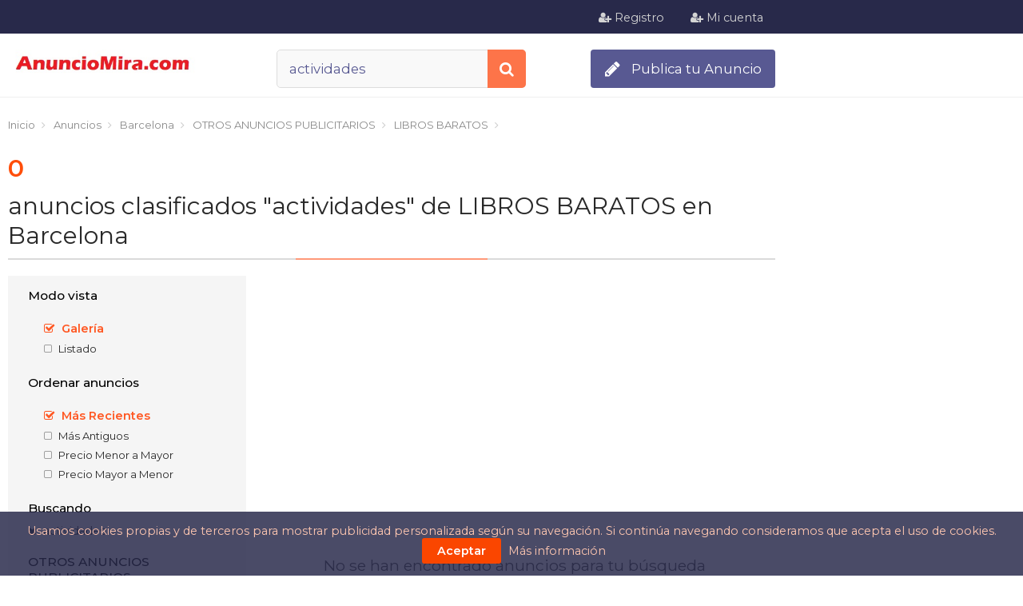

--- FILE ---
content_type: text/html; charset=UTF-8
request_url: https://www.anunciomira.com/libros-baratos-en-barcelona/actividades.html
body_size: 8546
content:
<!doctype html>
<html lang="es" xmlns:fb="http://ogp.me/ns/fb#" prefix="og: http://ogp.me/ns# fb: http://ogp.me/ns/fb#">
<head>
<base href="https://www.anunciomira.com/">
<link rel="canonical" href="https://www.anunciomira.com/libros-baratos-en-barcelona/actividades.html" /><meta name="viewport" content="width=device-width, initial-scale=1, maximum-scale=1">
<meta http-equiv="content-type" content="text/html; charset=utf-8">
<link rel="shortcut icon" type="image/x-icon" href="https://www.anunciomira.com/src/images/favicon.ico">
<title>Actividades Barcelona - AnuncioMira.com</title>
<meta name="description" content="Actividades Barcelona">
<meta name="keywords" content="anuncios, segunda mano, compraventa, comprar, vender, anuncios gratis, clasificados">
<meta name="robots" content="index,follow">
<meta property="og:title" content="Actividades Barcelona - AnuncioMira.com">        
<meta property="og:description" content="Actividades Barcelona">
<meta property="og:site_name" content="AnuncioMira.com">
<meta property="og:url" content="https://www.anunciomira.com/libros-baratos-en-barcelona/actividades.html">
<meta property="og:type" content="website">
<link rel="stylesheet" media="all" type="text/css" href="https://www.anunciomira.com/src/css/fonts/font-awesome.min.css">
<link rel="stylesheet" media="all" type="text/css" href="https://www.anunciomira.com/src/css/style.css?1">
<link rel="alternate" type="application/rss+xml" title="Actividades Barcelona - AnuncioMira.com" href="https://www.anunciomira.com/feed/">
<script src="https://ajax.googleapis.com/ajax/libs/jquery/2.2.4/jquery.min.js"></script>
<script type="text/javascript">
var site_url = 'https://www.anunciomira.com/';
</script>
<!-- Global site tag (gtag.js) - Google Analytics -->
<script async src="https://www.googletagmanager.com/gtag/js?id=UA-136963314-1"></script>
<script>
  window.dataLayer = window.dataLayer || [];
  function gtag(){dataLayer.push(arguments);}
  gtag('js', new Date());

  gtag('config', 'UA-110589968-3');
</script>

<!-- Global site tag (gtag.js) - Google Analytics -->
<script async src="https://www.googletagmanager.com/gtag/js?id=UA-110589968-3"></script>
<script>
  window.dataLayer = window.dataLayer || [];
  function gtag(){dataLayer.push(arguments);}
  gtag('js', new Date());

  gtag('config', 'UA-110589968-3');
</script>


</head>
<body>

<div class="block-side">
	<div class="block">
    
		<script async src="https://pagead2.googlesyndication.com/pagead/js/adsbygoogle.js?client=ca-pub-4608613546638583"
     crossorigin="anonymous"></script>
<ins class="adsbygoogle"
     style="display:block"
     data-ad-format="autorelaxed"
     data-ad-client="ca-pub-4608613546638583"
     data-ad-slot="2126408459"></ins>
<script>
     (adsbygoogle = window.adsbygoogle || []).push({});
</script>
     
    </div>
</div>
<div class="topbar">
	<div class="center_content">
    	<div class="navbar">
			            <a href="publicar-anuncio-gratis/" class="only-mb"><i class="fa fa-plus-square" aria-hidden="true"></i> Publica tu Anuncio</a>
            <a href="crear-cuenta/"><i class="fa fa-user-plus" aria-hidden="true"></i> Registro</a>
            <a class="user-menu login" href="javascript:void(0);"><i class="fa fa-user-plus" aria-hidden="true"></i> Mi cuenta</a>
                   </div>
	</div>
</div>
<header>
    <div class="center_content">
    	<i class="fa fa-bars menu-navbar" aria-hidden="true"></i>
        <a href="index.php"><span class="logo"></span></a>
               	<i class="fa fa-filter open_filter" aria-hidden="true"></i>
                <div class="search">
        <div class="input_search">
        <input itemprop="query-input" type="text" name="keyword_search" id="keyword_search" required placeholder="Buscar anuncios..." value="actividades">
        <span class="button_search transition" id="but_search_main"><i class="fa fa-search"></i></span>
        </div>
        <a href="publicar-anuncio-gratis/" class="post_item_link transition"><i class="fa fa-pencil"></i> <span>Publica tu Anuncio</span></a>	
		</div>
	</div>
</header>

<div id="breadcrumbs">
<ul class="breadcrumbs" itemscope itemtype="http://schema.org/BreadcrumbList">
<li class="bread-item" itemprop="itemListElement" itemscope itemtype="http://schema.org/ListItem">
			<a href="https://www.anunciomira.com/" itemprop="item"><span itemprop="name">Inicio</span></a>
			<meta itemprop="position" content="1" />
			<i class="fa fa-angle-right" aria-hidden="true"></i>
			</li><li class="bread-item" itemprop="itemListElement" itemscope itemtype="http://schema.org/ListItem">
			<a href="https://www.anunciomira.com/clasificados/" itemprop="item"><span itemprop="name">Anuncios</span></a>
			<meta itemprop="position" content="2" />
			<i class="fa fa-angle-right" aria-hidden="true"></i>
			</li><li class="bread-item" itemprop="itemListElement" itemscope itemtype="http://schema.org/ListItem">
			<a href="https://www.anunciomira.com/clasificados-en-barcelona/" itemprop="item"><span itemprop="name">Barcelona</span></a>
			<meta itemprop="position" content="3" />
			<i class="fa fa-angle-right" aria-hidden="true"></i>
			</li><li class="bread-item" itemprop="itemListElement" itemscope itemtype="http://schema.org/ListItem">
			<a href="https://www.anunciomira.com/otros-anuncios-publicitarios-en-barcelona/" itemprop="item"><span itemprop="name">OTROS ANUNCIOS PUBLICITARIOS</span></a>
			<meta itemprop="position" content="" />
			<i class="fa fa-angle-right" aria-hidden="true"></i>
			</li><li class="bread-item" itemprop="itemListElement" itemscope itemtype="http://schema.org/ListItem">
			<a href="https://www.anunciomira.com/libros-baratos-en-barcelona/" itemprop="item"><span itemprop="name">LIBROS BARATOS</span></a>
			<meta itemprop="position" content="" />
			<i class="fa fa-angle-right" aria-hidden="true"></i>
			</li></ul>
</div><section>
	<div class="title_listing">
<i>0</i> <h1>anuncios clasificados "actividades"  de  LIBROS BARATOS  en  Barcelona</h1>
</div>
<span class="separator"><i></i></span>


<div class="col_lt small">
<div class="filter">
<div class="filter_options">
<div class="listfilter">
<span class="title">Modo vista</span>
		<ul>
            <li class="selected"><a href="/libros-baratos-en-barcelona/actividades.html?"><i class="fa fa-check-square-o" aria-hidden="true"></i> Galería</a></li>
            <li ><a href="/libros-baratos-en-barcelona/actividades.html?grid=1"><i class="fa fa-square-o" aria-hidden="true"></i> Listado</a></li>
   		</ul>
</div>
<div class="listfilter">
<span class="title">Ordenar anuncios</span>
		<ul>
            <li class="selected"><a href="/libros-baratos-en-barcelona/actividades.html?ord=da"><i class="fa fa-check-square-o" aria-hidden="true"></i> Más Recientes</a></li>
            <li ><a href="/libros-baratos-en-barcelona/actividades.html?ord=dd"><i class="fa fa-square-o" aria-hidden="true"></i> Más Antiguos</a></li>
            <li ><a href="/libros-baratos-en-barcelona/actividades.html?ord=pd"><i class="fa fa-square-o" aria-hidden="true"></i> Precio Menor a Mayor</a></li>
            <li ><a href="/libros-baratos-en-barcelona/actividades.html?ord=pa"><i class="fa fa-square-o" aria-hidden="true"></i> Precio Mayor a Menor</a></li>
   		</ul>
</div>

<div class="listfilter">
	<span class="title">Buscando</span>
    <a href="/libros-baratos-en-barcelona/" class="search_term"><i class="fa fa-times" aria-hidden="true"></i> actividades</a>
</div>

<div class="listfilter">
	    <h2 class="title">OTROS ANUNCIOS PUBLICITARIOS</h2>
		<ul>
		<li class="toplist"><a href="clasificados-en-barcelona/actividades.html">Volver a todas las categorías</a></li>
        		<li><a href="anuncios-de-trabajo-gratis-en-barcelona/actividades.html">
		<i class="fa fa-square-o" aria-hidden="true"></i> ANUNCIOS DE TRABAJO GRATIS</a></li>
        		<li><a href="anuncios-gratis-en-barcelona/actividades.html">
		<i class="fa fa-square-o" aria-hidden="true"></i> ANUNCIOS GRATIS</a></li>
        		<li><a href="anuncios-tarot-en-barcelona/actividades.html">
		<i class="fa fa-square-o" aria-hidden="true"></i> ANUNCIOS TAROT</a></li>
        		<li><a href="buscar-pareja-en-barcelona/actividades.html">
		<i class="fa fa-square-o" aria-hidden="true"></i> BUSCAR PAREJA</a></li>
        		<li><a href="busco-trabajo-en-barcelona/actividades.html">
		<i class="fa fa-square-o" aria-hidden="true"></i> BUSCO TRABAJO</a></li>
        		<li><a href="cerrajeros-en-barcelona/actividades.html">
		<i class="fa fa-square-o" aria-hidden="true"></i> CERRAJEROS</a></li>
        		<li class="selected"><a href="libros-baratos-en-barcelona/actividades.html">
		<i class="fa fa-check-square-o" aria-hidden="true"></i> LIBROS BARATOS</a></li>
        		<li><a href="milanuncios-mira-en-barcelona/actividades.html">
		<i class="fa fa-square-o" aria-hidden="true"></i> MILANUNCIOS MIRA</a></li>
        		<li><a href="monologos-en-barcelona/actividades.html">
		<i class="fa fa-square-o" aria-hidden="true"></i> MONOLOGOS</a></li>
        		<li><a href="notas-de-prensa-gratis-en-barcelona/actividades.html">
		<i class="fa fa-square-o" aria-hidden="true"></i> NOTAS DE PRENSA GRATIS</a></li>
        		<li><a href="paginas-web-y-hosting-en-barcelona/actividades.html">
		<i class="fa fa-square-o" aria-hidden="true"></i> PAGINAS WEB Y HOSTING</a></li>
        		<li><a href="pisos-baratos-en-barcelona/actividades.html">
		<i class="fa fa-square-o" aria-hidden="true"></i> PISOS BARATOS</a></li>
        		<li><a href="recuperacion-de-datos-en-barcelona/actividades.html">
		<i class="fa fa-square-o" aria-hidden="true"></i> RECUPERACION DE DATOS</a></li>
        		<li><a href="tarot-806-en-barcelona/actividades.html">
		<i class="fa fa-square-o" aria-hidden="true"></i> TAROT 806</a></li>
        		<li><a href="tarot-visa-en-barcelona/actividades.html">
		<i class="fa fa-square-o" aria-hidden="true"></i> TAROT VISA</a></li>
        		<li><a href="tarotistas-en-barcelona/actividades.html">
		<i class="fa fa-square-o" aria-hidden="true"></i> TAROTISTAS</a></li>
        		<li><a href="telefonos-en-barcelona/actividades.html">
		<i class="fa fa-square-o" aria-hidden="true"></i> TELEFONOS</a></li>
                </ul>
</div>

<div class="listfilter">
<h2 class="title">Barcelona</h2>
	    <div class="bigListFilter">
		<ul>
			<li class="toplist"><a href="libros-baratos/actividades.html">Volver a todas las provincias</a></li>
			            <li><a href="libros-baratos-en-abrera_barcelona/actividades.html"><i class="fa fa-square-o" aria-hidden="true"></i> Abrera</a></li>
                       <li><a href="libros-baratos-en-agell_barcelona/actividades.html"><i class="fa fa-square-o" aria-hidden="true"></i> Agell</a></li>
                       <li><a href="libros-baratos-en-aguilar-de-segarra_barcelona/actividades.html"><i class="fa fa-square-o" aria-hidden="true"></i> Aguilar de Segarra</a></li>
                       <li><a href="libros-baratos-en-aiguafreda_barcelona/actividades.html"><i class="fa fa-square-o" aria-hidden="true"></i> Aiguafreda</a></li>
                       <li><a href="libros-baratos-en-alella_barcelona/actividades.html"><i class="fa fa-square-o" aria-hidden="true"></i> Alella</a></li>
                       <li><a href="libros-baratos-en-alfar_barcelona/actividades.html"><i class="fa fa-square-o" aria-hidden="true"></i> Alfar</a></li>
                       <li><a href="libros-baratos-en-almeda-i-can-mercader_barcelona/actividades.html"><i class="fa fa-square-o" aria-hidden="true"></i> Almeda i Can Mercader</a></li>
                       <li><a href="libros-baratos-en-arenys-de-mar_barcelona/actividades.html"><i class="fa fa-square-o" aria-hidden="true"></i> Arenys de Mar</a></li>
                       <li><a href="libros-baratos-en-arenys-de-munt_barcelona/actividades.html"><i class="fa fa-square-o" aria-hidden="true"></i> Arenys de Munt</a></li>
                       <li><a href="libros-baratos-en-argentona_barcelona/actividades.html"><i class="fa fa-square-o" aria-hidden="true"></i> Argentona</a></li>
                       <li><a href="libros-baratos-en-artes_barcelona/actividades.html"><i class="fa fa-square-o" aria-hidden="true"></i> Artés</a></li>
                       <li><a href="libros-baratos-en-avia_barcelona/actividades.html"><i class="fa fa-square-o" aria-hidden="true"></i> Avià</a></li>
                       <li><a href="libros-baratos-en-avinyo_barcelona/actividades.html"><i class="fa fa-square-o" aria-hidden="true"></i> Avinyó</a></li>
                       <li><a href="libros-baratos-en-avinyonet-del-penedes_barcelona/actividades.html"><i class="fa fa-square-o" aria-hidden="true"></i> Avinyonet del Penedès</a></li>
                       <li><a href="libros-baratos-en-badalona_barcelona/actividades.html"><i class="fa fa-square-o" aria-hidden="true"></i> Badalona</a></li>
                       <li><a href="libros-baratos-en-baga_barcelona/actividades.html"><i class="fa fa-square-o" aria-hidden="true"></i> Bagà</a></li>
                       <li><a href="libros-baratos-en-balsareny_barcelona/actividades.html"><i class="fa fa-square-o" aria-hidden="true"></i> Balsareny</a></li>
                       <li><a href="libros-baratos-en-banyeres-del-penedes_barcelona/actividades.html"><i class="fa fa-square-o" aria-hidden="true"></i> Banyeres del Penedès</a></li>
                       <li><a href="libros-baratos-en-barcelona_barcelona/actividades.html"><i class="fa fa-square-o" aria-hidden="true"></i> Barcelona</a></li>
                       <li><a href="libros-baratos-en-begues_barcelona/actividades.html"><i class="fa fa-square-o" aria-hidden="true"></i> Begues</a></li>
                       <li><a href="libros-baratos-en-bellprat_barcelona/actividades.html"><i class="fa fa-square-o" aria-hidden="true"></i> Bellprat</a></li>
                       <li><a href="libros-baratos-en-berga_barcelona/actividades.html"><i class="fa fa-square-o" aria-hidden="true"></i> Berga</a></li>
                       <li><a href="libros-baratos-en-bigues-i-riells_barcelona/actividades.html"><i class="fa fa-square-o" aria-hidden="true"></i> Bigues i Riells</a></li>
                       <li><a href="libros-baratos-en-bonayre_barcelona/actividades.html"><i class="fa fa-square-o" aria-hidden="true"></i> Bonayre</a></li>
                       <li><a href="libros-baratos-en-borgonya_barcelona/actividades.html"><i class="fa fa-square-o" aria-hidden="true"></i> Borgonyà</a></li>
                       <li><a href="libros-baratos-en-cabrera-de-mar_barcelona/actividades.html"><i class="fa fa-square-o" aria-hidden="true"></i> Cabrera de Mar</a></li>
                       <li><a href="libros-baratos-en-cabrianes_barcelona/actividades.html"><i class="fa fa-square-o" aria-hidden="true"></i> Cabrianes</a></li>
                       <li><a href="libros-baratos-en-cabrils_barcelona/actividades.html"><i class="fa fa-square-o" aria-hidden="true"></i> Cabrils</a></li>
                       <li><a href="libros-baratos-en-calders_barcelona/actividades.html"><i class="fa fa-square-o" aria-hidden="true"></i> Calders</a></li>
                       <li><a href="libros-baratos-en-caldes-de-montbui_barcelona/actividades.html"><i class="fa fa-square-o" aria-hidden="true"></i> Caldes de Montbui</a></li>
                       <li><a href="libros-baratos-en-calella_barcelona/actividades.html"><i class="fa fa-square-o" aria-hidden="true"></i> Calella</a></li>
                       <li><a href="libros-baratos-en-calldetenes_barcelona/actividades.html"><i class="fa fa-square-o" aria-hidden="true"></i> Calldetenes</a></li>
                       <li><a href="libros-baratos-en-campdessens_barcelona/actividades.html"><i class="fa fa-square-o" aria-hidden="true"></i> Campdessens</a></li>
                       <li><a href="libros-baratos-en-canet-de-mar_barcelona/actividades.html"><i class="fa fa-square-o" aria-hidden="true"></i> Canet de Mar</a></li>
                       <li><a href="libros-baratos-en-canovelles_barcelona/actividades.html"><i class="fa fa-square-o" aria-hidden="true"></i> Canovelles</a></li>
                       <li><a href="libros-baratos-en-canoves-i-samalus_barcelona/actividades.html"><i class="fa fa-square-o" aria-hidden="true"></i> Cànoves i Samalús</a></li>
                       <li><a href="libros-baratos-en-canyamars_barcelona/actividades.html"><i class="fa fa-square-o" aria-hidden="true"></i> Canyamars</a></li>
                       <li><a href="libros-baratos-en-canyelles_barcelona/actividades.html"><i class="fa fa-square-o" aria-hidden="true"></i> Canyelles</a></li>
                       <li><a href="libros-baratos-en-capellades_barcelona/actividades.html"><i class="fa fa-square-o" aria-hidden="true"></i> Capellades</a></li>
                       <li><a href="libros-baratos-en-cardedeu_barcelona/actividades.html"><i class="fa fa-square-o" aria-hidden="true"></i> Cardedeu</a></li>
                       <li><a href="libros-baratos-en-cardona_barcelona/actividades.html"><i class="fa fa-square-o" aria-hidden="true"></i> Cardona</a></li>
                       <li><a href="libros-baratos-en-carme_barcelona/actividades.html"><i class="fa fa-square-o" aria-hidden="true"></i> Carme</a></li>
                       <li><a href="libros-baratos-en-caserio-de-canaletas_barcelona/actividades.html"><i class="fa fa-square-o" aria-hidden="true"></i> Caserío de Canaletas</a></li>
                       <li><a href="libros-baratos-en-casserres_barcelona/actividades.html"><i class="fa fa-square-o" aria-hidden="true"></i> Casserres</a></li>
                       <li><a href="libros-baratos-en-castelladral_barcelona/actividades.html"><i class="fa fa-square-o" aria-hidden="true"></i> Castelladral</a></li>
                       <li><a href="libros-baratos-en-castellar-del-valles_barcelona/actividades.html"><i class="fa fa-square-o" aria-hidden="true"></i> Castellar del Vallès</a></li>
                       <li><a href="libros-baratos-en-castellbisbal_barcelona/actividades.html"><i class="fa fa-square-o" aria-hidden="true"></i> Castellbisbal</a></li>
                       <li><a href="libros-baratos-en-castellcir_barcelona/actividades.html"><i class="fa fa-square-o" aria-hidden="true"></i> Castellcir</a></li>
                       <li><a href="libros-baratos-en-castelldefels_barcelona/actividades.html"><i class="fa fa-square-o" aria-hidden="true"></i> Castelldefels</a></li>
                       <li><a href="libros-baratos-en-castellet_barcelona/actividades.html"><i class="fa fa-square-o" aria-hidden="true"></i> Castellet</a></li>
                       <li><a href="libros-baratos-en-castellfollit-del-boix_barcelona/actividades.html"><i class="fa fa-square-o" aria-hidden="true"></i> Castellfollit del Boix</a></li>
                       <li><a href="libros-baratos-en-castelloli_barcelona/actividades.html"><i class="fa fa-square-o" aria-hidden="true"></i> Castellolí</a></li>
                       <li><a href="libros-baratos-en-castelltercol_barcelona/actividades.html"><i class="fa fa-square-o" aria-hidden="true"></i> Castellterçol</a></li>
                       <li><a href="libros-baratos-en-castellvi-de-rosanes_barcelona/actividades.html"><i class="fa fa-square-o" aria-hidden="true"></i> Castellví de Rosanes</a></li>
                       <li><a href="libros-baratos-en-centelles_barcelona/actividades.html"><i class="fa fa-square-o" aria-hidden="true"></i> Centelles</a></li>
                       <li><a href="libros-baratos-en-centro-1_barcelona/actividades.html"><i class="fa fa-square-o" aria-hidden="true"></i> Centro</a></li>
                       <li><a href="libros-baratos-en-cerdanyola-del-valles_barcelona/actividades.html"><i class="fa fa-square-o" aria-hidden="true"></i> Cerdanyola del Vallès</a></li>
                       <li><a href="libros-baratos-en-cervello_barcelona/actividades.html"><i class="fa fa-square-o" aria-hidden="true"></i> Cervelló</a></li>
                       <li><a href="libros-baratos-en-clariana-de-cardener_barcelona/actividades.html"><i class="fa fa-square-o" aria-hidden="true"></i> Clariana de Cardener</a></li>
                       <li><a href="libros-baratos-en-clot-del-moro_barcelona/actividades.html"><i class="fa fa-square-o" aria-hidden="true"></i> Clot del Moro</a></li>
                       <li><a href="libros-baratos-en-collbato_barcelona/actividades.html"><i class="fa fa-square-o" aria-hidden="true"></i> Collbató</a></li>
                       <li><a href="libros-baratos-en-collsuspina_barcelona/actividades.html"><i class="fa fa-square-o" aria-hidden="true"></i> Collsuspina</a></li>
                       <li><a href="libros-baratos-en-conanglell_barcelona/actividades.html"><i class="fa fa-square-o" aria-hidden="true"></i> Conanglell</a></li>
                       <li><a href="libros-baratos-en-copons_barcelona/actividades.html"><i class="fa fa-square-o" aria-hidden="true"></i> Copóns</a></li>
                       <li><a href="libros-baratos-en-corbera-de-llobregat_barcelona/actividades.html"><i class="fa fa-square-o" aria-hidden="true"></i> Corbera de Llobregat</a></li>
                       <li><a href="libros-baratos-en-cornella-de-llobregat_barcelona/actividades.html"><i class="fa fa-square-o" aria-hidden="true"></i> Cornella de Llobregat</a></li>
                       <li><a href="libros-baratos-en-cornudella-de-montsant_barcelona/actividades.html"><i class="fa fa-square-o" aria-hidden="true"></i> Cornudella de Montsant</a></li>
                       <li><a href="libros-baratos-en-corro-de-vall_barcelona/actividades.html"><i class="fa fa-square-o" aria-hidden="true"></i> Corró de Vall</a></li>
                       <li><a href="libros-baratos-en-cubelles_barcelona/actividades.html"><i class="fa fa-square-o" aria-hidden="true"></i> Cubelles</a></li>
                       <li><a href="libros-baratos-en-cunit_barcelona/actividades.html"><i class="fa fa-square-o" aria-hidden="true"></i> Cunit</a></li>
                       <li><a href="libros-baratos-en-dosrius_barcelona/actividades.html"><i class="fa fa-square-o" aria-hidden="true"></i> Dosrius</a></li>
                       <li><a href="libros-baratos-en-el-amunt_barcelona/actividades.html"><i class="fa fa-square-o" aria-hidden="true"></i> El Amunt</a></li>
                       <li><a href="libros-baratos-en-el-bruc_barcelona/actividades.html"><i class="fa fa-square-o" aria-hidden="true"></i> el Bruc</a></li>
                       <li><a href="libros-baratos-en-el-brull_barcelona/actividades.html"><i class="fa fa-square-o" aria-hidden="true"></i> el Brull</a></li>
                       <li><a href="libros-baratos-en-el-canyet_barcelona/actividades.html"><i class="fa fa-square-o" aria-hidden="true"></i> El Canyet</a></li>
                       <li><a href="libros-baratos-en-el-carrer-de-dalt_barcelona/actividades.html"><i class="fa fa-square-o" aria-hidden="true"></i> El Carrer de Dalt</a></li>
                       <li><a href="libros-baratos-en-el-guix_barcelona/actividades.html"><i class="fa fa-square-o" aria-hidden="true"></i> El Guix</a></li>
                       <li><a href="libros-baratos-en-el-hospital_barcelona/actividades.html"><i class="fa fa-square-o" aria-hidden="true"></i> El Hospital</a></li>
                       <li><a href="libros-baratos-en-el-mas-blau_barcelona/actividades.html"><i class="fa fa-square-o" aria-hidden="true"></i> El Mas Blau</a></li>
                       <li><a href="libros-baratos-en-el-masnou_barcelona/actividades.html"><i class="fa fa-square-o" aria-hidden="true"></i> el Masnou</a></li>
                       <li><a href="libros-baratos-en-el-papiol_barcelona/actividades.html"><i class="fa fa-square-o" aria-hidden="true"></i> el Papiol</a></li>
                       <li><a href="libros-baratos-en-el-pla-del-penedes_barcelona/actividades.html"><i class="fa fa-square-o" aria-hidden="true"></i> el Pla del Penedès</a></li>
                       <li><a href="libros-baratos-en-el-pont-de-vilomara_barcelona/actividades.html"><i class="fa fa-square-o" aria-hidden="true"></i> el Pont de Vilomara</a></li>
                       <li><a href="libros-baratos-en-el-prat-de-llobregat_barcelona/actividades.html"><i class="fa fa-square-o" aria-hidden="true"></i> el Prat de Llobregat</a></li>
                       <li><a href="libros-baratos-en-el-puig_barcelona/actividades.html"><i class="fa fa-square-o" aria-hidden="true"></i> El Puig</a></li>
                       <li><a href="libros-baratos-en-el-rebato_barcelona/actividades.html"><i class="fa fa-square-o" aria-hidden="true"></i> El Rebato</a></li>
                       <li><a href="libros-baratos-en-els-hostalets-de-balenya_barcelona/actividades.html"><i class="fa fa-square-o" aria-hidden="true"></i> els Hostalets de Balenyà</a></li>
                       <li><a href="libros-baratos-en-els-hostalets-de-pierola_barcelona/actividades.html"><i class="fa fa-square-o" aria-hidden="true"></i> els Hostalets de Pierola</a></li>
                       <li><a href="libros-baratos-en-els-monjos_barcelona/actividades.html"><i class="fa fa-square-o" aria-hidden="true"></i> Els Monjos</a></li>
                       <li><a href="libros-baratos-en-els-prats-de-rei_barcelona/actividades.html"><i class="fa fa-square-o" aria-hidden="true"></i> Els Prats de Rei</a></li>
                       <li><a href="libros-baratos-en-els-taronjers_barcelona/actividades.html"><i class="fa fa-square-o" aria-hidden="true"></i> Els Taronjers</a></li>
                       <li><a href="libros-baratos-en-esblada_barcelona/actividades.html"><i class="fa fa-square-o" aria-hidden="true"></i> Esblada</a></li>
                       <li><a href="libros-baratos-en-esparreguera_barcelona/actividades.html"><i class="fa fa-square-o" aria-hidden="true"></i> Esparreguera</a></li>
                       <li><a href="libros-baratos-en-espiells_barcelona/actividades.html"><i class="fa fa-square-o" aria-hidden="true"></i> Espiells</a></li>
                       <li><a href="libros-baratos-en-esplugues-de-llobregat_barcelona/actividades.html"><i class="fa fa-square-o" aria-hidden="true"></i> Esplugues de Llobregat</a></li>
                       <li><a href="libros-baratos-en-figaro_barcelona/actividades.html"><i class="fa fa-square-o" aria-hidden="true"></i> Figaró</a></li>
                       <li><a href="libros-baratos-en-fogars-de-montclus_barcelona/actividades.html"><i class="fa fa-square-o" aria-hidden="true"></i> Fogars de Montclús</a></li>
                       <li><a href="libros-baratos-en-fogars-de-tordera_barcelona/actividades.html"><i class="fa fa-square-o" aria-hidden="true"></i> Fogars de Tordera</a></li>
                       <li><a href="libros-baratos-en-folgueroles_barcelona/actividades.html"><i class="fa fa-square-o" aria-hidden="true"></i> Folgueroles</a></li>
                       <li><a href="libros-baratos-en-fonollosa_barcelona/actividades.html"><i class="fa fa-square-o" aria-hidden="true"></i> Fonollosa</a></li>
                       <li><a href="libros-baratos-en-gaia_barcelona/actividades.html"><i class="fa fa-square-o" aria-hidden="true"></i> Gaià</a></li>
                       <li><a href="libros-baratos-en-gallicant_barcelona/actividades.html"><i class="fa fa-square-o" aria-hidden="true"></i> Gallicant</a></li>
                       <li><a href="libros-baratos-en-gallifa_barcelona/actividades.html"><i class="fa fa-square-o" aria-hidden="true"></i> Gallifa</a></li>
                       <li><a href="libros-baratos-en-garraf_barcelona/actividades.html"><i class="fa fa-square-o" aria-hidden="true"></i> Garraf</a></li>
                       <li><a href="libros-baratos-en-gava_barcelona/actividades.html"><i class="fa fa-square-o" aria-hidden="true"></i> Gavà</a></li>
                       <li><a href="libros-baratos-en-gelida_barcelona/actividades.html"><i class="fa fa-square-o" aria-hidden="true"></i> Gelida</a></li>
                       <li><a href="libros-baratos-en-gironella_barcelona/actividades.html"><i class="fa fa-square-o" aria-hidden="true"></i> Gironella</a></li>
                       <li><a href="libros-baratos-en-gosol_barcelona/actividades.html"><i class="fa fa-square-o" aria-hidden="true"></i> Gósol</a></li>
                       <li><a href="libros-baratos-en-granera_barcelona/actividades.html"><i class="fa fa-square-o" aria-hidden="true"></i> Granera</a></li>
                       <li><a href="libros-baratos-en-granollers_barcelona/actividades.html"><i class="fa fa-square-o" aria-hidden="true"></i> Granollers</a></li>
                       <li><a href="libros-baratos-en-grauges_barcelona/actividades.html"><i class="fa fa-square-o" aria-hidden="true"></i> Graugés</a></li>
                       <li><a href="libros-baratos-en-gualba-de-dalt_barcelona/actividades.html"><i class="fa fa-square-o" aria-hidden="true"></i> Gualba de Dalt</a></li>
                       <li><a href="libros-baratos-en-guardiola-de-bergueda_barcelona/actividades.html"><i class="fa fa-square-o" aria-hidden="true"></i> Guardiola de Berguedà</a></li>
                       <li><a href="libros-baratos-en-gurb_barcelona/actividades.html"><i class="fa fa-square-o" aria-hidden="true"></i> Gurb</a></li>
                       <li><a href="libros-baratos-en-hospitalet-de-llobregat_barcelona/actividades.html"><i class="fa fa-square-o" aria-hidden="true"></i> Hospitalet de Llobregat</a></li>
                       <li><a href="libros-baratos-en-igualada_barcelona/actividades.html"><i class="fa fa-square-o" aria-hidden="true"></i> Igualada</a></li>
                       <li><a href="libros-baratos-en-jafra_barcelona/actividades.html"><i class="fa fa-square-o" aria-hidden="true"></i> Jafra</a></li>
                       <li><a href="libros-baratos-en-jorba_barcelona/actividades.html"><i class="fa fa-square-o" aria-hidden="true"></i> Jorba</a></li>
                       <li><a href="libros-baratos-en-la-bauma_barcelona/actividades.html"><i class="fa fa-square-o" aria-hidden="true"></i> La Bauma</a></li>
                       <li><a href="libros-baratos-en-la-beguda-alta_barcelona/actividades.html"><i class="fa fa-square-o" aria-hidden="true"></i> La Beguda Alta</a></li>
                       <li><a href="libros-baratos-en-la-blava_barcelona/actividades.html"><i class="fa fa-square-o" aria-hidden="true"></i> La Blava</a></li>
                       <li><a href="libros-baratos-en-la-conreria_barcelona/actividades.html"><i class="fa fa-square-o" aria-hidden="true"></i> la Conreria</a></li>
                       <li><a href="libros-baratos-en-la-coromina_barcelona/actividades.html"><i class="fa fa-square-o" aria-hidden="true"></i> la Coromina</a></li>
                       <li><a href="libros-baratos-en-la-costa_barcelona/actividades.html"><i class="fa fa-square-o" aria-hidden="true"></i> La Costa</a></li>
                       <li><a href="libros-baratos-en-la-floresta-pearson_barcelona/actividades.html"><i class="fa fa-square-o" aria-hidden="true"></i> La Floresta Pearson</a></li>
                       <li><a href="libros-baratos-en-la-florida_barcelona/actividades.html"><i class="fa fa-square-o" aria-hidden="true"></i> La Florida</a></li>
                       <li><a href="libros-baratos-en-la-garriga_barcelona/actividades.html"><i class="fa fa-square-o" aria-hidden="true"></i> la Garriga</a></li>
                       <li><a href="libros-baratos-en-la-gleva_barcelona/actividades.html"><i class="fa fa-square-o" aria-hidden="true"></i> La Gleva</a></li>
                       <li><a href="libros-baratos-en-la-gornal_barcelona/actividades.html"><i class="fa fa-square-o" aria-hidden="true"></i> La Gornal</a></li>
                       <li><a href="libros-baratos-en-la-granada_barcelona/actividades.html"><i class="fa fa-square-o" aria-hidden="true"></i> La Granada</a></li>
                       <li><a href="libros-baratos-en-la-guardiola_barcelona/actividades.html"><i class="fa fa-square-o" aria-hidden="true"></i> La Guardiola</a></li>
                       <li><a href="libros-baratos-en-la-llacuna_barcelona/actividades.html"><i class="fa fa-square-o" aria-hidden="true"></i> La Llacuna</a></li>
                       <li><a href="libros-baratos-en-la-llagosta_barcelona/actividades.html"><i class="fa fa-square-o" aria-hidden="true"></i> La Llagosta</a></li>
                       <li><a href="libros-baratos-en-la-mambla_barcelona/actividades.html"><i class="fa fa-square-o" aria-hidden="true"></i> La Mambla</a></li>
                       <li><a href="libros-baratos-en-la-munia_barcelona/actividades.html"><i class="fa fa-square-o" aria-hidden="true"></i> La Múnia</a></li>
                       <li><a href="libros-baratos-en-la-nou-de-bergueda_barcelona/actividades.html"><i class="fa fa-square-o" aria-hidden="true"></i> la Nou de Berguedà</a></li>
                       <li><a href="libros-baratos-en-la-palma_barcelona/actividades.html"><i class="fa fa-square-o" aria-hidden="true"></i> La Palma</a></li>
                       <li><a href="libros-baratos-en-la-plana-rodona_barcelona/actividades.html"><i class="fa fa-square-o" aria-hidden="true"></i> La Plana Rodona</a></li>
                       <li><a href="libros-baratos-en-la-pobla-de-claramunt_barcelona/actividades.html"><i class="fa fa-square-o" aria-hidden="true"></i> La Pobla de Claramunt</a></li>
                       <li><a href="libros-baratos-en-la-pobla-de-lillet_barcelona/actividades.html"><i class="fa fa-square-o" aria-hidden="true"></i> La Pobla de Lillet</a></li>
                       <li><a href="libros-baratos-en-la-quar_barcelona/actividades.html"><i class="fa fa-square-o" aria-hidden="true"></i> la Quar</a></li>
                       <li><a href="libros-baratos-en-la-rapita_barcelona/actividades.html"><i class="fa fa-square-o" aria-hidden="true"></i> La Ràpita</a></li>
                       <li><a href="libros-baratos-en-la-rierada_barcelona/actividades.html"><i class="fa fa-square-o" aria-hidden="true"></i> La Rierada</a></li>
                       <li><a href="libros-baratos-en-la-roca-del-valles_barcelona/actividades.html"><i class="fa fa-square-o" aria-hidden="true"></i> La Roca del Vallès</a></li>
                       <li><a href="libros-baratos-en-la-salut_barcelona/actividades.html"><i class="fa fa-square-o" aria-hidden="true"></i> La Salut</a></li>
                       <li><a href="libros-baratos-en-la-valenciana_barcelona/actividades.html"><i class="fa fa-square-o" aria-hidden="true"></i> La Valenciana</a></li>
                       <li><a href="libros-baratos-en-la-vallencana_barcelona/actividades.html"><i class="fa fa-square-o" aria-hidden="true"></i> La Vallençana</a></li>
                       <li><a href="libros-baratos-en-las-canteras_barcelona/actividades.html"><i class="fa fa-square-o" aria-hidden="true"></i> Las Canteras</a></li>
                       <li><a href="libros-baratos-en-las-casetas-olivero_barcelona/actividades.html"><i class="fa fa-square-o" aria-hidden="true"></i> Las Casetas Oliveró</a></li>
                       <li><a href="libros-baratos-en-las-euras_barcelona/actividades.html"><i class="fa fa-square-o" aria-hidden="true"></i> Las Euras</a></li>
                       <li><a href="libros-baratos-en-las-masucas_barcelona/actividades.html"><i class="fa fa-square-o" aria-hidden="true"></i> Las Masucas</a></li>
                       <li><a href="libros-baratos-en-las-matas_barcelona/actividades.html"><i class="fa fa-square-o" aria-hidden="true"></i> Las Matas</a></li>
                       <li><a href="libros-baratos-en-lavern_barcelona/actividades.html"><i class="fa fa-square-o" aria-hidden="true"></i> Lavern</a></li>
                       <li><a href="libros-baratos-en-lavit_barcelona/actividades.html"><i class="fa fa-square-o" aria-hidden="true"></i> Lavit</a></li>
                       <li><a href="libros-baratos-en-les-cabanyes_barcelona/actividades.html"><i class="fa fa-square-o" aria-hidden="true"></i> Les Cabanyes</a></li>
                       <li><a href="libros-baratos-en-les-fonts_barcelona/actividades.html"><i class="fa fa-square-o" aria-hidden="true"></i> Les Fonts</a></li>
                       <li><a href="libros-baratos-en-llerona_barcelona/actividades.html"><i class="fa fa-square-o" aria-hidden="true"></i> Llerona</a></li>
                       <li><a href="libros-baratos-en-lletger_barcelona/actividades.html"><i class="fa fa-square-o" aria-hidden="true"></i> Lletger</a></li>
                       <li><a href="libros-baratos-en-llica-de-vall_barcelona/actividades.html"><i class="fa fa-square-o" aria-hidden="true"></i> Lliçà de Vall</a></li>
                       <li><a href="libros-baratos-en-llinars-del-valles_barcelona/actividades.html"><i class="fa fa-square-o" aria-hidden="true"></i> Llinars del Vallès</a></li>
                       <li><a href="libros-baratos-en-lluca_barcelona/actividades.html"><i class="fa fa-square-o" aria-hidden="true"></i> Lluçà</a></li>
                       <li><a href="libros-baratos-en-macaners_barcelona/actividades.html"><i class="fa fa-square-o" aria-hidden="true"></i> Maçaners</a></li>
                       <li><a href="libros-baratos-en-malgrat-de-mar_barcelona/actividades.html"><i class="fa fa-square-o" aria-hidden="true"></i> Malgrat de Mar</a></li>
                       <li><a href="libros-baratos-en-malla_barcelona/actividades.html"><i class="fa fa-square-o" aria-hidden="true"></i> Malla</a></li>
                       <li><a href="libros-baratos-en-manlleu_barcelona/actividades.html"><i class="fa fa-square-o" aria-hidden="true"></i> Manlleu</a></li>
                       <li><a href="libros-baratos-en-manresa_barcelona/actividades.html"><i class="fa fa-square-o" aria-hidden="true"></i> Manresa</a></li>
                       <li><a href="libros-baratos-en-martorell_barcelona/actividades.html"><i class="fa fa-square-o" aria-hidden="true"></i> Martorell</a></li>
                       <li><a href="libros-baratos-en-martorelles_barcelona/actividades.html"><i class="fa fa-square-o" aria-hidden="true"></i> Martorelles</a></li>
                       <li><a href="libros-baratos-en-masquefa_barcelona/actividades.html"><i class="fa fa-square-o" aria-hidden="true"></i> Masquefa</a></li>
                       <li><a href="libros-baratos-en-matadepera_barcelona/actividades.html"><i class="fa fa-square-o" aria-hidden="true"></i> Matadepera</a></li>
                       <li><a href="libros-baratos-en-matamargo_barcelona/actividades.html"><i class="fa fa-square-o" aria-hidden="true"></i> Matamargó</a></li>
                       <li><a href="libros-baratos-en-mataro_barcelona/actividades.html"><i class="fa fa-square-o" aria-hidden="true"></i> Mataró</a></li>
                       <li><a href="libros-baratos-en-mediona_barcelona/actividades.html"><i class="fa fa-square-o" aria-hidden="true"></i> Mediona</a></li>
                       <li><a href="libros-baratos-en-moia_barcelona/actividades.html"><i class="fa fa-square-o" aria-hidden="true"></i> Moià</a></li>
                       <li><a href="libros-baratos-en-moja_barcelona/actividades.html"><i class="fa fa-square-o" aria-hidden="true"></i> Moja</a></li>
                       <li><a href="libros-baratos-en-molins-de-rei_barcelona/actividades.html"><i class="fa fa-square-o" aria-hidden="true"></i> Molins de Rei</a></li>
                       <li><a href="libros-baratos-en-mollet-del-valles_barcelona/actividades.html"><i class="fa fa-square-o" aria-hidden="true"></i> Mollet del Vallès</a></li>
                       <li><a href="libros-baratos-en-monistrol-de-calders_barcelona/actividades.html"><i class="fa fa-square-o" aria-hidden="true"></i> Monistrol de Calders</a></li>
                       <li><a href="libros-baratos-en-monistrol-de-montserrat_barcelona/actividades.html"><i class="fa fa-square-o" aria-hidden="true"></i> Monistrol de Montserrat</a></li>
                       <li><a href="libros-baratos-en-monistrol-de-noya_barcelona/actividades.html"><i class="fa fa-square-o" aria-hidden="true"></i> Monistrol de Noya</a></li>
                       <li><a href="libros-baratos-en-montcada-i-reixac_barcelona/actividades.html"><i class="fa fa-square-o" aria-hidden="true"></i> Montcada i Reixac</a></li>
                       <li><a href="libros-baratos-en-montgat_barcelona/actividades.html"><i class="fa fa-square-o" aria-hidden="true"></i> Montgat</a></li>
                       <li><a href="libros-baratos-en-montmajor_barcelona/actividades.html"><i class="fa fa-square-o" aria-hidden="true"></i> Montmajor</a></li>
                       <li><a href="libros-baratos-en-montmaneu_barcelona/actividades.html"><i class="fa fa-square-o" aria-hidden="true"></i> Montmaneu</a></li>
                       <li><a href="libros-baratos-en-montmelo_barcelona/actividades.html"><i class="fa fa-square-o" aria-hidden="true"></i> Montmeló</a></li>
                       <li><a href="libros-baratos-en-montornes-del-valles_barcelona/actividades.html"><i class="fa fa-square-o" aria-hidden="true"></i> Montornès del Vallès</a></li>
                       <li><a href="libros-baratos-en-muntanyola_barcelona/actividades.html"><i class="fa fa-square-o" aria-hidden="true"></i> Muntanyola</a></li>
                       <li><a href="libros-baratos-en-mura_barcelona/actividades.html"><i class="fa fa-square-o" aria-hidden="true"></i> Mura</a></li>
                       <li><a href="libros-baratos-en-navarcles_barcelona/actividades.html"><i class="fa fa-square-o" aria-hidden="true"></i> Navarcles</a></li>
                       <li><a href="libros-baratos-en-navas_barcelona/actividades.html"><i class="fa fa-square-o" aria-hidden="true"></i> Navàs</a></li>
                       <li><a href="libros-baratos-en-naves_barcelona/actividades.html"><i class="fa fa-square-o" aria-hidden="true"></i> Navès</a></li>
                       <li><a href="libros-baratos-en-odena_barcelona/actividades.html"><i class="fa fa-square-o" aria-hidden="true"></i> Òdena</a></li>
                       <li><a href="libros-baratos-en-olesa-de-bonesvalls_barcelona/actividades.html"><i class="fa fa-square-o" aria-hidden="true"></i> Olesa de Bonesvalls</a></li>
                       <li><a href="libros-baratos-en-olesa-de-montserrat_barcelona/actividades.html"><i class="fa fa-square-o" aria-hidden="true"></i> Olesa de Montserrat</a></li>
                       <li><a href="libros-baratos-en-olivella_barcelona/actividades.html"><i class="fa fa-square-o" aria-hidden="true"></i> Olivella</a></li>
                       <li><a href="libros-baratos-en-olost_barcelona/actividades.html"><i class="fa fa-square-o" aria-hidden="true"></i> Olost</a></li>
                       <li><a href="libros-baratos-en-olvan_barcelona/actividades.html"><i class="fa fa-square-o" aria-hidden="true"></i> Olvan</a></li>
                       <li><a href="libros-baratos-en-olzinellas_barcelona/actividades.html"><i class="fa fa-square-o" aria-hidden="true"></i> Olzinellas</a></li>
                       <li><a href="libros-baratos-en-ordal_barcelona/actividades.html"><i class="fa fa-square-o" aria-hidden="true"></i> Ordal</a></li>
                       <li><a href="libros-baratos-en-oris_barcelona/actividades.html"><i class="fa fa-square-o" aria-hidden="true"></i> Orís</a></li>
                       <li><a href="libros-baratos-en-orista_barcelona/actividades.html"><i class="fa fa-square-o" aria-hidden="true"></i> Oristà</a></li>
                       <li><a href="libros-baratos-en-orpi_barcelona/actividades.html"><i class="fa fa-square-o" aria-hidden="true"></i> Orpí</a></li>
                       <li><a href="libros-baratos-en-orrius_barcelona/actividades.html"><i class="fa fa-square-o" aria-hidden="true"></i> Òrrius</a></li>
                       <li><a href="libros-baratos-en-palafolls_barcelona/actividades.html"><i class="fa fa-square-o" aria-hidden="true"></i> Palafolls</a></li>
                       <li><a href="libros-baratos-en-palausolita_barcelona/actividades.html"><i class="fa fa-square-o" aria-hidden="true"></i> Palausolità</a></li>
                       <li><a href="libros-baratos-en-palleja_barcelona/actividades.html"><i class="fa fa-square-o" aria-hidden="true"></i> Pallejà</a></li>
                       <li><a href="libros-baratos-en-palmerola_barcelona/actividades.html"><i class="fa fa-square-o" aria-hidden="true"></i> Palmerola</a></li>
                       <li><a href="libros-baratos-en-palou_barcelona/actividades.html"><i class="fa fa-square-o" aria-hidden="true"></i> Palou</a></li>
                       <li><a href="libros-baratos-en-parets-del-valles_barcelona/actividades.html"><i class="fa fa-square-o" aria-hidden="true"></i> Parets del Vallès</a></li>
                       <li><a href="libros-baratos-en-perafita_barcelona/actividades.html"><i class="fa fa-square-o" aria-hidden="true"></i> Perafita</a></li>
                       <li><a href="libros-baratos-en-piera_barcelona/actividades.html"><i class="fa fa-square-o" aria-hidden="true"></i> Piera</a></li>
                       <li><a href="libros-baratos-en-pineda-de-mar_barcelona/actividades.html"><i class="fa fa-square-o" aria-hidden="true"></i> Pineda de Mar</a></li>
                       <li><a href="libros-baratos-en-plegamans_barcelona/actividades.html"><i class="fa fa-square-o" aria-hidden="true"></i> Plegamans</a></li>
                       <li><a href="libros-baratos-en-polinya_barcelona/actividades.html"><i class="fa fa-square-o" aria-hidden="true"></i> Polinyà</a></li>
                       <li><a href="libros-baratos-en-pontons_barcelona/actividades.html"><i class="fa fa-square-o" aria-hidden="true"></i> Pontóns</a></li>
                       <li><a href="libros-baratos-en-portell_barcelona/actividades.html"><i class="fa fa-square-o" aria-hidden="true"></i> Portell</a></li>
                       <li><a href="libros-baratos-en-prats-de-llucanes_barcelona/actividades.html"><i class="fa fa-square-o" aria-hidden="true"></i> Prats de Lluçanès</a></li>
                       <li><a href="libros-baratos-en-premia-de-dalt_barcelona/actividades.html"><i class="fa fa-square-o" aria-hidden="true"></i> Premià de Dalt</a></li>
                       <li><a href="libros-baratos-en-premia-de-mar_barcelona/actividades.html"><i class="fa fa-square-o" aria-hidden="true"></i> Premià de Mar</a></li>
                       <li><a href="libros-baratos-en-puig-reig_barcelona/actividades.html"><i class="fa fa-square-o" aria-hidden="true"></i> Puig-reig</a></li>
                       <li><a href="libros-baratos-en-puigdalber_barcelona/actividades.html"><i class="fa fa-square-o" aria-hidden="true"></i> Puigdàlber</a></li>
                       <li><a href="libros-baratos-en-puigmolto_barcelona/actividades.html"><i class="fa fa-square-o" aria-hidden="true"></i> Puigmoltó</a></li>
                       <li><a href="libros-baratos-en-pujalt_barcelona/actividades.html"><i class="fa fa-square-o" aria-hidden="true"></i> Pujalt</a></li>
                       <li><a href="libros-baratos-en-querol_barcelona/actividades.html"><i class="fa fa-square-o" aria-hidden="true"></i> Querol</a></li>
                       <li><a href="libros-baratos-en-rajadell_barcelona/actividades.html"><i class="fa fa-square-o" aria-hidden="true"></i> Rajadell</a></li>
                       <li><a href="libros-baratos-en-rellinars_barcelona/actividades.html"><i class="fa fa-square-o" aria-hidden="true"></i> Rellinars</a></li>
                       <li><a href="libros-baratos-en-riells-del-fai_barcelona/actividades.html"><i class="fa fa-square-o" aria-hidden="true"></i> Riells del Fai</a></li>
                       <li><a href="libros-baratos-en-ripollet_barcelona/actividades.html"><i class="fa fa-square-o" aria-hidden="true"></i> Ripollet</a></li>
                       <li><a href="libros-baratos-en-rocafort_barcelona/actividades.html"><i class="fa fa-square-o" aria-hidden="true"></i> Rocafort</a></li>
                       <li><a href="libros-baratos-en-roda-de-ter_barcelona/actividades.html"><i class="fa fa-square-o" aria-hidden="true"></i> Roda de Ter</a></li>
                       <li><a href="libros-baratos-en-rubi_barcelona/actividades.html"><i class="fa fa-square-o" aria-hidden="true"></i> Rubí</a></li>
                       <li><a href="libros-baratos-en-sabadell_barcelona/actividades.html"><i class="fa fa-square-o" aria-hidden="true"></i> Sabadell</a></li>
                       <li><a href="libros-baratos-en-saderra_barcelona/actividades.html"><i class="fa fa-square-o" aria-hidden="true"></i> Saderra</a></li>
                       <li><a href="libros-baratos-en-sagas_barcelona/actividades.html"><i class="fa fa-square-o" aria-hidden="true"></i> Sagàs</a></li>
                       <li><a href="libros-baratos-en-saldes_barcelona/actividades.html"><i class="fa fa-square-o" aria-hidden="true"></i> Saldes</a></li>
                       <li><a href="libros-baratos-en-sallent_barcelona/actividades.html"><i class="fa fa-square-o" aria-hidden="true"></i> Sallent</a></li>
                       <li><a href="libros-baratos-en-san-vicenc-de-torello_barcelona/actividades.html"><i class="fa fa-square-o" aria-hidden="true"></i> San Vicenç de Torelló</a></li>
                       <li><a href="libros-baratos-en-sant-adria-de-besos_barcelona/actividades.html"><i class="fa fa-square-o" aria-hidden="true"></i> Sant Adrià de Besòs</a></li>
                       <li><a href="libros-baratos-en-sant-agusti-de-llucanes_barcelona/actividades.html"><i class="fa fa-square-o" aria-hidden="true"></i> Sant Agustí de Lluçanès</a></li>
                       <li><a href="libros-baratos-en-sant-andreu-de-la-barca_barcelona/actividades.html"><i class="fa fa-square-o" aria-hidden="true"></i> Sant Andreu de la Barca</a></li>
                       <li><a href="libros-baratos-en-sant-andreu-de-llavaneres_barcelona/actividades.html"><i class="fa fa-square-o" aria-hidden="true"></i> Sant Andreu de Llavaneres</a></li>
                       <li><a href="libros-baratos-en-sant-antoni-de-vilamajor_barcelona/actividades.html"><i class="fa fa-square-o" aria-hidden="true"></i> Sant Antoni de Vilamajor</a></li>
                       <li><a href="libros-baratos-en-sant-bartomeu-de-la-quadra_barcelona/actividades.html"><i class="fa fa-square-o" aria-hidden="true"></i> Sant Bartomeu de la Quadra</a></li>
                       <li><a href="libros-baratos-en-sant-bartomeu-del-grau_barcelona/actividades.html"><i class="fa fa-square-o" aria-hidden="true"></i> Sant Bartomeu del Grau</a></li>
                       <li><a href="libros-baratos-en-sant-boi-de-llobregat_barcelona/actividades.html"><i class="fa fa-square-o" aria-hidden="true"></i> Sant Boi de Llobregat</a></li>
                       <li><a href="libros-baratos-en-sant-boi-de-llucanes_barcelona/actividades.html"><i class="fa fa-square-o" aria-hidden="true"></i> Sant Boi de Lluçanès</a></li>
                       <li><a href="libros-baratos-en-sant-cebria-de-vallalta_barcelona/actividades.html"><i class="fa fa-square-o" aria-hidden="true"></i> Sant Cebrià de Vallalta</a></li>
                       <li><a href="libros-baratos-en-sant-climent-de-llobregat_barcelona/actividades.html"><i class="fa fa-square-o" aria-hidden="true"></i> Sant Climent de Llobregat</a></li>
                       <li><a href="libros-baratos-en-sant-cugat-del-valles_barcelona/actividades.html"><i class="fa fa-square-o" aria-hidden="true"></i> Sant Cugat del Vallès</a></li>
                       <li><a href="libros-baratos-en-sant-cugat-sesgarrigues_barcelona/actividades.html"><i class="fa fa-square-o" aria-hidden="true"></i> Sant Cugat Sesgarrigues</a></li>
                       <li><a href="libros-baratos-en-sant-esteve-de-palautordera_barcelona/actividades.html"><i class="fa fa-square-o" aria-hidden="true"></i> Sant Esteve de Palautordera</a></li>
                       <li><a href="libros-baratos-en-sant-esteve-sesrovires_barcelona/actividades.html"><i class="fa fa-square-o" aria-hidden="true"></i> Sant Esteve Sesrovires</a></li>
                       <li><a href="libros-baratos-en-sant-feliu-de-codines_barcelona/actividades.html"><i class="fa fa-square-o" aria-hidden="true"></i> Sant Feliu de Codines</a></li>
                       <li><a href="libros-baratos-en-sant-feliu-de-llobregat_barcelona/actividades.html"><i class="fa fa-square-o" aria-hidden="true"></i> Sant Feliu de Llobregat</a></li>
                       <li><a href="libros-baratos-en-sant-feliu-de-lluelles_barcelona/actividades.html"><i class="fa fa-square-o" aria-hidden="true"></i> Sant Feliu de Lluelles</a></li>
                       <li><a href="libros-baratos-en-sant-feliu-del-raco_barcelona/actividades.html"><i class="fa fa-square-o" aria-hidden="true"></i> Sant Feliu del Racó</a></li>
                       <li><a href="libros-baratos-en-sant-feliu-sasserra_barcelona/actividades.html"><i class="fa fa-square-o" aria-hidden="true"></i> Sant Feliu Sasserra</a></li>
                       <li><a href="libros-baratos-en-sant-fost-de-campsentelles_barcelona/actividades.html"><i class="fa fa-square-o" aria-hidden="true"></i> Sant Fost de Campsentelles</a></li>
                       <li><a href="libros-baratos-en-sant-fruitos-de-bages_barcelona/actividades.html"><i class="fa fa-square-o" aria-hidden="true"></i> Sant Fruitós de Bages</a></li>
                       <li><a href="libros-baratos-en-sant-genis_barcelona/actividades.html"><i class="fa fa-square-o" aria-hidden="true"></i> Sant Genís</a></li>
                       <li><a href="libros-baratos-en-sant-genis-de-palafolls_barcelona/actividades.html"><i class="fa fa-square-o" aria-hidden="true"></i> Sant Genís de Palafolls</a></li>
                       <li><a href="libros-baratos-en-sant-hipolit-de-voltrega_barcelona/actividades.html"><i class="fa fa-square-o" aria-hidden="true"></i> Sant Hipòlit de Voltregà</a></li>
                       <li><a href="libros-baratos-en-sant-iscle-de-vallalta_barcelona/actividades.html"><i class="fa fa-square-o" aria-hidden="true"></i> Sant Iscle de Vallalta</a></li>
                       <li><a href="libros-baratos-en-sant-jaume-sas-oliveras_barcelona/actividades.html"><i class="fa fa-square-o" aria-hidden="true"></i> Sant Jaume Sas Oliveras</a></li>
                       <li><a href="libros-baratos-en-sant-joan-de-vilatorrada_barcelona/actividades.html"><i class="fa fa-square-o" aria-hidden="true"></i> Sant Joan de Vilatorrada</a></li>
                       <li><a href="libros-baratos-en-sant-joan-despi_barcelona/actividades.html"><i class="fa fa-square-o" aria-hidden="true"></i> Sant Joan Despí</a></li>
                       <li><a href="libros-baratos-en-sant-julia-de-cerdanyola_barcelona/actividades.html"><i class="fa fa-square-o" aria-hidden="true"></i> Sant Julià de Cerdanyola</a></li>
                       <li><a href="libros-baratos-en-sant-julia-de-vilatorta_barcelona/actividades.html"><i class="fa fa-square-o" aria-hidden="true"></i> Sant Julià de Vilatorta</a></li>
                       <li><a href="libros-baratos-en-sant-julia-sassorba_barcelona/actividades.html"><i class="fa fa-square-o" aria-hidden="true"></i> Sant Julià Sassorba</a></li>
                       <li><a href="libros-baratos-en-sant-just-desvern_barcelona/actividades.html"><i class="fa fa-square-o" aria-hidden="true"></i> Sant Just Desvern</a></li>
                       <li><a href="libros-baratos-en-sant-llorenc-savall_barcelona/actividades.html"><i class="fa fa-square-o" aria-hidden="true"></i> Sant Llorenç Savall</a></li>
                       <li><a href="libros-baratos-en-sant-marti-de-centelles_barcelona/actividades.html"><i class="fa fa-square-o" aria-hidden="true"></i> Sant Martí de Centelles</a></li>
                       <li><a href="libros-baratos-en-sant-marti-de-tous_barcelona/actividades.html"><i class="fa fa-square-o" aria-hidden="true"></i> Sant Martí de Tous</a></li>
                       <li><a href="libros-baratos-en-sant-marti-sarroca_barcelona/actividades.html"><i class="fa fa-square-o" aria-hidden="true"></i> Sant Martí Sarroca</a></li>
                       <li><a href="libros-baratos-en-sant-marti-sesgueioles_barcelona/actividades.html"><i class="fa fa-square-o" aria-hidden="true"></i> Sant Martí Sesgueioles</a></li>
                       <li><a href="libros-baratos-en-sant-mateu-de-bages_barcelona/actividades.html"><i class="fa fa-square-o" aria-hidden="true"></i> Sant Mateu de Bages</a></li>
                       <li><a href="libros-baratos-en-sant-maurici-de-la-quar_barcelona/actividades.html"><i class="fa fa-square-o" aria-hidden="true"></i> Sant Maurici de la Quar</a></li>
                       <li><a href="libros-baratos-en-sant-miquel-de-balenya_barcelona/actividades.html"><i class="fa fa-square-o" aria-hidden="true"></i> Sant Miquel de Balenyà</a></li>
                       <li><a href="libros-baratos-en-sant-pau-de-pinos_barcelona/actividades.html"><i class="fa fa-square-o" aria-hidden="true"></i> Sant Pau de Pinós</a></li>
                       <li><a href="libros-baratos-en-sant-pere-de-reixac_barcelona/actividades.html"><i class="fa fa-square-o" aria-hidden="true"></i> Sant Pere de Reixac</a></li>
                       <li><a href="libros-baratos-en-sant-pere-de-ribes_barcelona/actividades.html"><i class="fa fa-square-o" aria-hidden="true"></i> Sant Pere de Ribes</a></li>
                       <li><a href="libros-baratos-en-sant-pere-de-riudebitlles_barcelona/actividades.html"><i class="fa fa-square-o" aria-hidden="true"></i> Sant Pere de Riudebitlles</a></li>
                       <li><a href="libros-baratos-en-sant-pere-de-torello_barcelona/actividades.html"><i class="fa fa-square-o" aria-hidden="true"></i> Sant Pere de Torelló</a></li>
                       <li><a href="libros-baratos-en-sant-pere-de-vilamajor_barcelona/actividades.html"><i class="fa fa-square-o" aria-hidden="true"></i> Sant Pere de Vilamajor</a></li>
                       <li><a href="libros-baratos-en-sant-pere-sallavinera_barcelona/actividades.html"><i class="fa fa-square-o" aria-hidden="true"></i> Sant Pere Sallavinera</a></li>
                       <li><a href="libros-baratos-en-sant-pol-de-mar_barcelona/actividades.html"><i class="fa fa-square-o" aria-hidden="true"></i> Sant Pol de Mar</a></li>
                       <li><a href="libros-baratos-en-sant-quinti-de-mediona_barcelona/actividades.html"><i class="fa fa-square-o" aria-hidden="true"></i> Sant Quintí de Mediona</a></li>
                       <li><a href="libros-baratos-en-sant-quirze-del-valles_barcelona/actividades.html"><i class="fa fa-square-o" aria-hidden="true"></i> Sant Quirze del Vallès</a></li>
                       <li><a href="libros-baratos-en-sant-quirze-safaja_barcelona/actividades.html"><i class="fa fa-square-o" aria-hidden="true"></i> Sant Quirze Safaja</a></li>
                       <li><a href="libros-baratos-en-sant-roma-de-la-clusa_barcelona/actividades.html"><i class="fa fa-square-o" aria-hidden="true"></i> Sant Romà de La Clusa</a></li>
                       <li><a href="libros-baratos-en-sant-salvador_barcelona/actividades.html"><i class="fa fa-square-o" aria-hidden="true"></i> Sant Salvador</a></li>
                       <li><a href="libros-baratos-en-sant-salvador-de-guardiola_barcelona/actividades.html"><i class="fa fa-square-o" aria-hidden="true"></i> Sant Salvador de Guardiola</a></li>
                       <li><a href="libros-baratos-en-sant-sebastia-de-montmajor_barcelona/actividades.html"><i class="fa fa-square-o" aria-hidden="true"></i> Sant Sebastià de Montmajor</a></li>
                       <li><a href="libros-baratos-en-sant-vicenc-de-castellet_barcelona/actividades.html"><i class="fa fa-square-o" aria-hidden="true"></i> Sant Vicenç de Castellet</a></li>
                       <li><a href="libros-baratos-en-sant-vicenc-de-montalt_barcelona/actividades.html"><i class="fa fa-square-o" aria-hidden="true"></i> Sant Vicenç de Montalt</a></li>
                       <li><a href="libros-baratos-en-sant-vicenc-dels-horts_barcelona/actividades.html"><i class="fa fa-square-o" aria-hidden="true"></i> Sant Vicenç dels Horts</a></li>
                       <li><a href="libros-baratos-en-santa-cecilia-de-voltrega_barcelona/actividades.html"><i class="fa fa-square-o" aria-hidden="true"></i> Santa Cecília de Voltregà</a></li>
                       <li><a href="libros-baratos-en-santa-coloma-de-cervello_barcelona/actividades.html"><i class="fa fa-square-o" aria-hidden="true"></i> Santa Coloma de Cervelló</a></li>
                       <li><a href="libros-baratos-en-santa-coloma-de-gramenet_barcelona/actividades.html"><i class="fa fa-square-o" aria-hidden="true"></i> Santa Coloma de Gramenet</a></li>
                       <li><a href="libros-baratos-en-santa-creu-dels-juglars_barcelona/actividades.html"><i class="fa fa-square-o" aria-hidden="true"></i> Santa Creu dels Juglars</a></li>
                       <li><a href="libros-baratos-en-santa-eugenia-de-berga_barcelona/actividades.html"><i class="fa fa-square-o" aria-hidden="true"></i> Santa Eugènia de Berga</a></li>
                       <li><a href="libros-baratos-en-santa-eulalia-de-puigoriol_barcelona/actividades.html"><i class="fa fa-square-o" aria-hidden="true"></i> Santa Eulàlia de Puigoriol</a></li>
                       <li><a href="libros-baratos-en-santa-eulalia-de-riuprimer_barcelona/actividades.html"><i class="fa fa-square-o" aria-hidden="true"></i> Santa Eulàlia de Riuprimer</a></li>
                       <li><a href="libros-baratos-en-santa-eulalia-de-roncana_barcelona/actividades.html"><i class="fa fa-square-o" aria-hidden="true"></i> Santa Eulàlia de Ronçana</a></li>
                       <li><a href="libros-baratos-en-santa-fe_barcelona/actividades.html"><i class="fa fa-square-o" aria-hidden="true"></i> Santa Fe</a></li>
                       <li><a href="libros-baratos-en-santa-fe-del-penedes_barcelona/actividades.html"><i class="fa fa-square-o" aria-hidden="true"></i> Santa Fe del Penedès</a></li>
                       <li><a href="libros-baratos-en-santa-margarida-de-montbui_barcelona/actividades.html"><i class="fa fa-square-o" aria-hidden="true"></i> Santa Margarida de Montbui</a></li>
                       <li><a href="libros-baratos-en-santa-maria-de-barbera_barcelona/actividades.html"><i class="fa fa-square-o" aria-hidden="true"></i> Santa Maria de Barberà</a></li>
                       <li><a href="libros-baratos-en-santa-maria-de-corco_barcelona/actividades.html"><i class="fa fa-square-o" aria-hidden="true"></i> Santa Maria de Corcó</a></li>
                       <li><a href="libros-baratos-en-santa-maria-de-martorelles_barcelona/actividades.html"><i class="fa fa-square-o" aria-hidden="true"></i> Santa Maria de Martorelles</a></li>
                       <li><a href="libros-baratos-en-santa-maria-de-merles_barcelona/actividades.html"><i class="fa fa-square-o" aria-hidden="true"></i> Santa Maria de Merlès</a></li>
                       <li><a href="libros-baratos-en-santa-maria-de-montcada_barcelona/actividades.html"><i class="fa fa-square-o" aria-hidden="true"></i> Santa Maria de Montcada</a></li>
                       <li><a href="libros-baratos-en-santa-maria-de-palautordera_barcelona/actividades.html"><i class="fa fa-square-o" aria-hidden="true"></i> Santa Maria de Palautordera</a></li>
                       <li><a href="libros-baratos-en-santa-maria-de-villalba_barcelona/actividades.html"><i class="fa fa-square-o" aria-hidden="true"></i> Santa María de Villalba</a></li>
                       <li><a href="libros-baratos-en-santa-maria-del-cami_barcelona/actividades.html"><i class="fa fa-square-o" aria-hidden="true"></i> Santa María del Camí</a></li>
                       <li><a href="libros-baratos-en-santa-perpetua-de-mogoda_barcelona/actividades.html"><i class="fa fa-square-o" aria-hidden="true"></i> Santa Perpètua de Mogoda</a></li>
                       <li><a href="libros-baratos-en-santpedor_barcelona/actividades.html"><i class="fa fa-square-o" aria-hidden="true"></i> Santpedor</a></li>
                       <li><a href="libros-baratos-en-sentfores_barcelona/actividades.html"><i class="fa fa-square-o" aria-hidden="true"></i> Sentfores</a></li>
                       <li><a href="libros-baratos-en-sentmenat_barcelona/actividades.html"><i class="fa fa-square-o" aria-hidden="true"></i> Sentmenat</a></li>
                       <li><a href="libros-baratos-en-serrateix_barcelona/actividades.html"><i class="fa fa-square-o" aria-hidden="true"></i> Serrateix</a></li>
                       <li><a href="libros-baratos-en-seva_barcelona/actividades.html"><i class="fa fa-square-o" aria-hidden="true"></i> Seva</a></li>
                       <li><a href="libros-baratos-en-sitges_barcelona/actividades.html"><i class="fa fa-square-o" aria-hidden="true"></i> Sitges</a></li>
                       <li><a href="libros-baratos-en-sobremunt_barcelona/actividades.html"><i class="fa fa-square-o" aria-hidden="true"></i> Sobremunt</a></li>
                       <li><a href="libros-baratos-en-subirats_barcelona/actividades.html"><i class="fa fa-square-o" aria-hidden="true"></i> Subirats</a></li>
                       <li><a href="libros-baratos-en-suria_barcelona/actividades.html"><i class="fa fa-square-o" aria-hidden="true"></i> Súria</a></li>
                       <li><a href="libros-baratos-en-tagamanent_barcelona/actividades.html"><i class="fa fa-square-o" aria-hidden="true"></i> Tagamanent</a></li>
                       <li><a href="libros-baratos-en-talamanca_barcelona/actividades.html"><i class="fa fa-square-o" aria-hidden="true"></i> Talamanca</a></li>
                       <li><a href="libros-baratos-en-taradell_barcelona/actividades.html"><i class="fa fa-square-o" aria-hidden="true"></i> Taradell</a></li>
                       <li><a href="libros-baratos-en-tavernoles_barcelona/actividades.html"><i class="fa fa-square-o" aria-hidden="true"></i> Tavèrnoles</a></li>
                       <li><a href="libros-baratos-en-tavertet_barcelona/actividades.html"><i class="fa fa-square-o" aria-hidden="true"></i> Tavertet</a></li>
                       <li><a href="libros-baratos-en-teia_barcelona/actividades.html"><i class="fa fa-square-o" aria-hidden="true"></i> Teià</a></li>
                       <li><a href="libros-baratos-en-terrasola_barcelona/actividades.html"><i class="fa fa-square-o" aria-hidden="true"></i> Terrasola</a></li>
                       <li><a href="libros-baratos-en-terrassa_barcelona/actividades.html"><i class="fa fa-square-o" aria-hidden="true"></i> Terrassa</a></li>
                       <li><a href="libros-baratos-en-tiana_barcelona/actividades.html"><i class="fa fa-square-o" aria-hidden="true"></i> Tiana</a></li>
                       <li><a href="libros-baratos-en-tona_barcelona/actividades.html"><i class="fa fa-square-o" aria-hidden="true"></i> Tona</a></li>
                       <li><a href="libros-baratos-en-tordera_barcelona/actividades.html"><i class="fa fa-square-o" aria-hidden="true"></i> Tordera</a></li>
                       <li><a href="libros-baratos-en-torello_barcelona/actividades.html"><i class="fa fa-square-o" aria-hidden="true"></i> Torelló</a></li>
                       <li><a href="libros-baratos-en-torrelles-de-llobregat_barcelona/actividades.html"><i class="fa fa-square-o" aria-hidden="true"></i> Torrelles de Llobregat</a></li>
                       <li><a href="libros-baratos-en-torrelletas_barcelona/actividades.html"><i class="fa fa-square-o" aria-hidden="true"></i> Torrelletas</a></li>
                       <li><a href="libros-baratos-en-ullastrell_barcelona/actividades.html"><i class="fa fa-square-o" aria-hidden="true"></i> Ullastrell</a></li>
                       <li><a href="libros-baratos-en-vacarisses_barcelona/actividades.html"><i class="fa fa-square-o" aria-hidden="true"></i> Vacarisses</a></li>
                       <li><a href="libros-baratos-en-vallcarca_barcelona/actividades.html"><i class="fa fa-square-o" aria-hidden="true"></i> Vallcarca</a></li>
                       <li><a href="libros-baratos-en-vallcebre_barcelona/actividades.html"><i class="fa fa-square-o" aria-hidden="true"></i> Vallcebre</a></li>
                       <li><a href="libros-baratos-en-valldoreix_barcelona/actividades.html"><i class="fa fa-square-o" aria-hidden="true"></i> Valldoreix</a></li>
                       <li><a href="libros-baratos-en-vallgorguina_barcelona/actividades.html"><i class="fa fa-square-o" aria-hidden="true"></i> Vallgorguina</a></li>
                       <li><a href="libros-baratos-en-vallirana_barcelona/actividades.html"><i class="fa fa-square-o" aria-hidden="true"></i> Vallirana</a></li>
                       <li><a href="libros-baratos-en-vallmanya_barcelona/actividades.html"><i class="fa fa-square-o" aria-hidden="true"></i> Vallmanya</a></li>
                       <li><a href="libros-baratos-en-vallromanes_barcelona/actividades.html"><i class="fa fa-square-o" aria-hidden="true"></i> Vallromanes</a></li>
                       <li><a href="libros-baratos-en-vespella_barcelona/actividades.html"><i class="fa fa-square-o" aria-hidden="true"></i> Vespella</a></li>
                       <li><a href="libros-baratos-en-vic_barcelona/actividades.html"><i class="fa fa-square-o" aria-hidden="true"></i> Vic</a></li>
                       <li><a href="libros-baratos-en-vilada_barcelona/actividades.html"><i class="fa fa-square-o" aria-hidden="true"></i> Vilada</a></li>
                       <li><a href="libros-baratos-en-viladecans_barcelona/actividades.html"><i class="fa fa-square-o" aria-hidden="true"></i> Viladecans</a></li>
                       <li><a href="libros-baratos-en-viladecavalls_barcelona/actividades.html"><i class="fa fa-square-o" aria-hidden="true"></i> Viladecavalls</a></li>
                       <li><a href="libros-baratos-en-viladomiu_barcelona/actividades.html"><i class="fa fa-square-o" aria-hidden="true"></i> Viladomíu</a></li>
                       <li><a href="libros-baratos-en-viladomiu-vella_barcelona/actividades.html"><i class="fa fa-square-o" aria-hidden="true"></i> Viladomíu Vella</a></li>
                       <li><a href="libros-baratos-en-viladordis_barcelona/actividades.html"><i class="fa fa-square-o" aria-hidden="true"></i> Viladordis</a></li>
                       <li><a href="libros-baratos-en-viladrau_barcelona/actividades.html"><i class="fa fa-square-o" aria-hidden="true"></i> Viladrau</a></li>
                       <li><a href="libros-baratos-en-vilafranca-del-penedes_barcelona/actividades.html"><i class="fa fa-square-o" aria-hidden="true"></i> Vilafranca del Penedès</a></li>
                       <li><a href="libros-baratos-en-vilalba-sasserra_barcelona/actividades.html"><i class="fa fa-square-o" aria-hidden="true"></i> Vilalba Sasserra</a></li>
                       <li><a href="libros-baratos-en-vilanova-de-la-roca_barcelona/actividades.html"><i class="fa fa-square-o" aria-hidden="true"></i> Vilanova de la Roca</a></li>
                       <li><a href="libros-baratos-en-vilanova-del-cami_barcelona/actividades.html"><i class="fa fa-square-o" aria-hidden="true"></i> Vilanova del Camí</a></li>
                       <li><a href="libros-baratos-en-vilanova-i-la-geltru_barcelona/actividades.html"><i class="fa fa-square-o" aria-hidden="true"></i> Vilanova i la Geltrú</a></li>
                       <li><a href="libros-baratos-en-vilaseca_barcelona/actividades.html"><i class="fa fa-square-o" aria-hidden="true"></i> Vilaseca</a></li>
                       <li><a href="libros-baratos-en-vilassar-de-dalt_barcelona/actividades.html"><i class="fa fa-square-o" aria-hidden="true"></i> Vilassar de Dalt</a></li>
                       <li><a href="libros-baratos-en-vilassar-de-mar_barcelona/actividades.html"><i class="fa fa-square-o" aria-hidden="true"></i> Vilassar de Mar</a></li>
                       <li><a href="libros-baratos-en-vilobi-del-penedes_barcelona/actividades.html"><i class="fa fa-square-o" aria-hidden="true"></i> Vilobí del Penedès</a></li>
                       <li><a href="libros-baratos-en-vinyoles_barcelona/actividades.html"><i class="fa fa-square-o" aria-hidden="true"></i> Vinyoles</a></li>
                       <li><a href="libros-baratos-en-viver_barcelona/actividades.html"><i class="fa fa-square-o" aria-hidden="true"></i> Viver</a></li>
                       <li><a href="libros-baratos-en-zona-hotelera_barcelona/actividades.html"><i class="fa fa-square-o" aria-hidden="true"></i> Zona Hotelera</a></li>
                      </ul>
   	<a href="javascript:void(0);" class="open-filter">[+] Mostrar todas las localidades</a>   </div>
</div>

<div class="listfilter">
<span class="title">Precio</span>
<input type="tel" id="minp" class="minPrice min number" placeholder="Desde" value="">
<input type="tel" id="maxp" class="maxPrice min number" placeholder="Hasta" value="">
</div>

<input type="button" name="search_filter" id="search_filter" value="Buscar Anuncios">
<input type="hidden" id="url_now" value="/libros-baratos-en-barcelona/actividades.html">
</div>
</div>
</div><div class="col_rt big">
<div class="banner_list"><script async src="https://pagead2.googlesyndication.com/pagead/js/adsbygoogle.js?client=ca-pub-4608613546638583"
     crossorigin="anonymous"></script>
<!-- adap horiz -->
<ins class="adsbygoogle"
     style="display:block"
     data-ad-client="ca-pub-4608613546638583"
     data-ad-slot="5620770642"
     data-ad-format="auto"
     data-full-width-responsive="true"></ins>
<script>
     (adsbygoogle = window.adsbygoogle || []).push({});
</script></div>
    <div class="no_item_founds">
	    <p>No se han encontrado anuncios para tu búsqueda</p>
    <a href="publicar-anuncio-gratis/">Sé el primero! Publica tu anuncio ahora!</a>    </div>
    </div>
<div class="box_white search_related">
<span class="title_search">Búsquedas recientes</span>
<ul>
	<li><a href="/libros-baratos-en-barcelona/barcelona.html">barcelona</a></li>
	<li><a href="/libros-baratos-en-badalona_barcelona/na.html">na</a></li>
	<li><a href="/libros-baratos-en-barcelona_barcelona/layo.html">layo</a></li>
	<li><a href="/libros-baratos-en-barcelona_barcelona/na.html">na</a></li>
	<li><a href="/libros-baratos-en-barcelona/ingles-online.html">ingles online</a></li>
	<li><a href="/libros-baratos-en-barcelona/layo.html">layo</a></li>
	<li><a href="/libros-baratos-en-barcelona/na.html">na</a></li>
	<li><a href="/libros-baratos-en-hospitalet-de-llobregat_barcelona/layo.html">layo</a></li>
	<li><a href="/libros-baratos-en-badalona_barcelona/layo.html">layo</a></li>
	<li><a href="/libros-baratos-en-hospitalet-de-llobregat_barcelona/na.html">na</a></li>
	<li><a href="/libros-baratos-en-barcelona_barcelona/barcelona.html">barcelona</a></li>
</ul>
</div>
</section>

<footer>
    <div class="center_content">
    Todos los derechos reservados. <a href="https://www.anunciomira.com/" class="txt">AnuncioMira.com</a> | <a href="contactar/" class="txt"  rel="nofollow" >Contacto</a>  | <a href="p/trminos-y-condiciones/" title="Términos y Condiciones">Términos y Condiciones</a> | <a href="p/aviso-legal/" title="Aviso Legal">Aviso Legal</a>	</div>
</footer><div id="cookiediv">
Usamos cookies propias y de terceros para mostrar publicidad personalizada según su navegación. Si continúa navegando consideramos que acepta el uso de cookies. <a href="javascript:void(0);" id="agree_cookies" rel="nofollow"><b>Aceptar</b></a>
    <a href="p/terminos-y-condiciones/#cookies" target="_blank" id="more_info_cookies" rel="nofollow">Más información</a></div>
<div id="popup_overlay"></div>
<div id="popup_floating"></div>
<div id="sidebar-overlay"></div>
</body>
<script type="text/javascript">
	var lang_var = ["We´ve sent a new password to your email.","Deseas eliminar tu cuenta?","Deseas eliminar este anuncio?","El tamaño máximo permitido es de","Sólo se permiten imágenes en formato .gif, .png, .jpg","anuncio/","clasificados/","clasificados-en-","clasificados-","mi-cuenta/","mis-anuncios/","crear-cuenta/","¿Seguro que quieres eliminar este chat?","No puedes subir más de 10 fotos.","Dejar de seguir","Seguir","¿Estas seguro de eliminar esta alerta?","mis-alertas/"];
</script>
<script type="text/javascript" src="https://www.anunciomira.com/src/js/js.js"></script>
</html>
<!-- ScriptClasificados.com !-->

--- FILE ---
content_type: text/html; charset=utf-8
request_url: https://www.google.com/recaptcha/api2/aframe
body_size: 265
content:
<!DOCTYPE HTML><html><head><meta http-equiv="content-type" content="text/html; charset=UTF-8"></head><body><script nonce="gsy4Zy75oubU-0f8iN3L4g">/** Anti-fraud and anti-abuse applications only. See google.com/recaptcha */ try{var clients={'sodar':'https://pagead2.googlesyndication.com/pagead/sodar?'};window.addEventListener("message",function(a){try{if(a.source===window.parent){var b=JSON.parse(a.data);var c=clients[b['id']];if(c){var d=document.createElement('img');d.src=c+b['params']+'&rc='+(localStorage.getItem("rc::a")?sessionStorage.getItem("rc::b"):"");window.document.body.appendChild(d);sessionStorage.setItem("rc::e",parseInt(sessionStorage.getItem("rc::e")||0)+1);localStorage.setItem("rc::h",'1768807067669');}}}catch(b){}});window.parent.postMessage("_grecaptcha_ready", "*");}catch(b){}</script></body></html>

--- FILE ---
content_type: text/css
request_url: https://www.anunciomira.com/src/css/style.css?1
body_size: 106279
content:
@charset "utf-8";
@import url('https://fonts.googleapis.com/css?family=Montserrat:400,500,600|Roboto:400,500,600,700');
html{height:100%;}
html,body{width: 100%;height: 100%;}
.search .post_item_link,BODY{-webkit-font-smoothing:antialiased}
hr,table{width:100%;border:0}
:focus,input:focus,textarea:focus{outline:0}
BODY{margin:0 auto;color: #000000;font-family: 'Montserrat';font-size: 12px;padding-bottom: 100px;position: relative;height: auto;min-height: 100%;overflow-x: hidden;cursor: default;}
a{color: #fd7449;text-decoration: none;}
*{box-sizing:border-box;-moz-box-sizing:border-box;-webkit-box-sizing:border-box}
table{border-spacing:0;border-collapse:separate}
hr{height:2px;background:#E4E4E4}
input,textarea{font-family: 'Montserrat';}
input,select,textarea{display:inline-block;min-height: 48px;padding:4px;color:#303030;border:1px solid #DDD;vertical-align:middle;font-size: 1em;}
input[type=button],input[type=submit]{color:#FFF;padding:10px 40px;cursor:pointer;width:auto!important;text-transform:uppercase;font-weight: 400;font-size: 1.6em;display:block;margin:auto;border:0;background: #585992;border-radius:3px;-moz-border-radius:3px;-webkit-border-radius:3px;letter-spacing: 5px;}
input[type=checkbox],input[type=radio]{width:16px;height:16px;display:inline-block;vertical-align:middle;margin-top: 0;margin-bottom: 0;}
input[type=file]{padding:initial;border:initial;-webkit-box-shadow:none;-moz-box-shadow:none;box-shadow:none}
input[type=file],select{height:27px;line-height:27px;font-family: 'Montserrat';font-weight: 500;}
.categories h2,header h1{}
textarea{height:auto}
:-moz-placeholder{color:#bfbfbf}
::-webkit-input-placeholder{color:#bfbfbf}
.transition{-moz-transition-duration:.2s;transition-duration:.2s;-webkit-transition-duration:.2s}
input[type=checkbox]:focus,input[type=file]:focus,select:focus{-webkit-box-shadow:none;-moz-box-shadow:none;box-shadow:none;outline:#666 dotted 1px}
.clear{ clear:both}
sup{line-height:80%}
header .page_title{margin:0;position:absolute;left:33%;width:33%;right:33%;top:0;font-size:1.1em;height: 60px;padding:11px 0;}
header h1,header h2{font-size:1em;margin:0;font-weight:300;color: #6d6d6d;}
.last_ads_list li .dm_name a,.related_ads_list li .dm_name a,.title_box,h1,h2.title{}
header h2{text-align:center}

.topbar{
    clear: both;
    height: 42px;
    line-height: 42px;
    text-align: right;
    background: #28294a;
}
header .menu-navbar, .topbar .navbar .close-navbar,header .open_filter,header .icon-search{
    display: none;
}

.topbar a{text-decoration: none;color: #d4d4d4;font-weight: 400;font-size: 1.2em;display: inline-block;margin: 0 15px;vertical-align: middle;}
.topbar a:hover{
    color: #ffffff;
}
.topbar .user_name_topbar{
    font-weight: 400;
    /* font-size: 14px; */
    margin: 0 10px;
    vertical-align: middle;
}
.topbar .navbar .user_item_photo {
    display: inline-block;
    float: inherit;
    width: 32px;
    height: 32px;
    background-size: cover;
    background-position: center;
    border-radius: 50%;
    -moz-border-radius: 50%;
    -webkit-border-radius: 50%;
    margin: 0;
    vertical-align: middle;
}
.topbar i:not(.fa){
    font-style: normal;
    color: #fff;
    background: #fd7449;
    height: 24px;
    width: 24px;
    margin-left: 5px;
    display: inline-block;
    vertical-align: middle;
    line-height: 24px;
    text-align: center;
    border-radius: 100%;
    -moz-border-radius: 100%;
    -webkit-border-radius: 100%;
}
.topbar .user-message.on i{
    font-weight: 600;
}
.topbar .close-session{
    color: #f16e65;
}
header #open-menu{position:absolute;right:3%;top:10px;font-size:2.5em;color:#FFF;padding:5px;border-radius:4px;cursor:pointer}
header #open-menu:hover{background:#F17A14}
.center_content{width:100%;max-width: 1396px;overflow:auto;margin: 0;padding:0 10px;position:relative;}
header .center_content{overflow:visible}
.search,nav,nav ul,nav ul li{overflow:hidden}
header{width:100%;height: 80px;background: #fff;border-bottom: 1px solid #f0f0f0;}
nav{float:right;min-width:25%;height:35px;text-align:right;margin:12px 0}
nav a{color:#4A4A4A;text-decoration:none}
nav a:hover{text-decoration:underline}
#breadcrumbs .bread-item a,.blue,.categories a,.search .post_item_link,footer .col_footer a,footer a.txt{text-decoration:none}
.search{width: 65%;height:auto;float: right;margin:0 auto;padding: 20px 0;border-left:0;border-right:0;text-align: center;}
.search .center_content{text-align:center;overflow:hidden}
.search .input_search{float:left;width: 50%;position:relative;}
.search .input_search input[type=text]{height: 48px;line-height: 48px;padding: 5px 15px;border: 0;margin:0 5px 0 0;display:inline-block;color: #585992;background: #f9f9f9;font-size: 1.4em;border: 1px solid #DDD;box-shadow:none;vertical-align:middle;font-weight: 400;border-radius: 5px;-moz-border-radius: 5px;-webkit-border-radius: 5px;width:100%;position: relative;}
.search .input_search input[type=text]:-moz-placeholder{color:#999}
.search .input_search input[type=text]::-webkit-input-placeholder{color:#999}

.search .input_search .button_search{position:absolute;text-align:center;color: #ffffff;height: 48px;line-height: 48px;font-size: 1.6em;cursor:pointer;right:0;top:0;border:none;border-radius: 0 5px 5px 0;-moz-border-radius: 0 5px 5px 0;-webkit-border-radius: 0 5px 5px 0;width: 48px;text-align: center;}
.search .input_search .button_search:hover{}
.search .button_search{
    cursor: pointer;
    background: #fd7449;
}
.search .button_search:hover{
    background: #f1673c;
}

header .post_item_link{display:block;background: #585992;float: inherit;width: 30%;text-align:center;text-decoration: none;color:#FFF;height: 48px;line-height: 48px;font-size: 1.4em;border-radius:4px;vertical-align:middle;font-weight:400;font-smoothing:antialiased;padding-right:10px;margin-left: 2%;padding: 0 10px;}
#breadcrumbs .bread-item,.breadcrumbs li:after,header .logo{display:inline-block}
header .post_item_link i{display:inline-block;font-size:1.3em;/* float: left; */line-height: 48px;vertical-align: bottom;margin-right: 10px;}
header .post_item_link:hover{background: #4e4f86;}
header .logo{width:100%;height: 79px;background:url(../images/logo.jpg) center center no-repeat;margin:0;background-size:contain;max-width: 25%;text-indent:-9999px;}
#breadcrumbs{width:100%;margin: 0 auto;font-size: 1.1em;font-weight:300;text-align:left;line-height:32px;clear: both;}
#breadcrumbs ul{list-style:none;padding: 10px;max-width: 1396px;margin:auto;}
#breadcrumbs .bread-item a{color: #8a8a8a;}
.breadcrumbs li i {
    display: inline-block;
    padding: 0 10px 0 5px;
    color: #ccc;
}
section{width:100%;max-width: 1396px;overflow:auto;padding:10px 10px 50px;margin: 0;-moz-box-sizing:border-box;}
footer{width:100%;padding:0;margin:0 auto;-moz-box-sizing:border-box;background: #292a38;color: #a4a5b7;position: absolute;bottom: 0;left: 0;}
footer .center_content{text-align:center;padding: 15px 10px;font-weight:300;}
footer .col_footer{margin:20px 0}
footer .col_footer h5{font-weight:400;font-size:12px;margin:10px 0}
footer .col_footer a{margin:0 15px;font-size:12px}
footer a.txt{display:inline-block;}
.col_lt,.col_rt,.col_single{display:block;overflow:hidden}
h1,h2.title{font-size: 2.5em;color: #2f2f2f;font-weight: 500;margin: 10px auto 10px;text-align: center;padding-bottom: 20px;border-bottom: 1px solid #ddd;}
h2{color:#7C7C7C;font-weight:600;font-size:1.4em;margin:5px 0}
.blue{color: #2196F3;}
.col_single{clear:both;width:100%;margin:auto auto 15px;background:#FFF;}
.col_lt{float:left}
.col_rt{float:right}
.small{width:24%}
.big{width: 76%;}
.small.list{width:100%;float:none}
.big.list{width:100%}
.regions{background:#EFF4F8;border:1px solid #D6E1EA;padding:10px;box-sizing:border-box;-moz-box-sizing:border-box;overflow:auto;margin:20px 0}
.box_white,.last_ads_list li,.related_ads_list li{background:#FFF;}
.reg_social{
    margin: 25px auto 25px;
    text-align: center;
}
.reg_social .social_reg_btn{
    display: block;
    margin: 0 auto 15px;
    width: 300px;
    background: #0f49b7;
    -webkit-border-radius: 5px;
    -moz-border-radius: 5px;
    border-radius: 3px;
    height: 42px;
    line-height: 42px;
    cursor: pointer;
    border-bottom: 2px solid #0c3684;
}
.reg_social.access .social_reg_btn{
    width: 150px;
    display: inline-block;
    font-size: 11px;
}
.reg_social .social_reg_btn a{
    color: inherit;
    text-decoration: none;
    font-size: 1.1em;
}
.reg_social .social_reg_btn a i{
    margin-right: 7px;
    color: #fff;
    font-size: 1.5em;
    vertical-align: middle;
}
.reg_social .social_reg_btn.gp{
    background: #e23636;
    color: #fff;
    border-bottom: 2px solid #9a1919;
}
.reg_social .social_reg_btn.fb{
    color: #ffffff;
}
.reg_social .social_reg_btn.fb:hover{ cursor:pointer; background:#0c3684;}
.reg_social .social_reg_btn.gp:hover{ cursor:pointer; background:#9a1919;}
.ul-regions{list-style:none;padding:20px 0;margin: 15px 0;float:left;width:100%;}
.ul-regions li{width: 19%;display:inline-block;padding-left:20px;box-sizing:border-box;-moz-box-sizing:border-box;font-size: 1em;vertical-align:middle;margin-bottom:5px;}

.categories_list h3,.regions_list h3{text-align:center;font-size: 1.3em;font-weight:300;letter-spacing:1px;margin:0;padding: 10px 0 0 0;color:#5d5d5d;}
.title_box{display:block;clear:both;width:100%;font-size:1.8em;text-align:center;color:#828282;font-weight:300;padding:5px 0}
.ul-regions li a{margin: 3px;color: #212121;font-weight:300;font-size: 1.2em;display: block;}
.banner_main_box{padding:35px 15px;float:left}
.banner_header{padding:10px 0;text-align:center}

.col_single.main{
    padding: 0 30px 20px;
    line-height: 1.5em;
}
h1.main{
    padding: 0;
    border: 0;
    margin: 15px 0 10px 0;
    font-size: 1.3em;
    text-transform: uppercase;
    letter-spacing: 1px;
}
h2.main{
    display: inline;
    font-size: 1.2em;
    font-weight: 400;
    color: #666;
}
p.main{
    display: inline;
    font-size: 1.2em;
    font-weight: 400;
    color: #666;
}

.col_single.categories_list{background: none;border: 0;}

.categories{width: 24%;background: #fff;margin: 0 .5% 1%;float: left;height: 300px;display: block;overflow: hidden;position: relative;padding: 0;border: 1px solid #DDD;}

.categories a{overflow:auto;}

.categories .categories_title{
    background: #f9f9f9;
    text-transform: none;
    font-weight: 500;
    color: #000000;
    padding: 5px 0 5px 15px;
    margin: 0;
    position: relative;
    height: 53px;
}

.categories .categories_title a h2{

color: #353544;

font-size: 1.5em;

line-height: 45px;

font-weight: 500;

display: inline-block;
}
.categories .categories_title i{

position: absolute;

right: 25px;

top: 15px;

font-size: 2em;

color: #1d1d1d;

display:none;
}

.categories ul{
    list-style: none;
    padding: 15px;
    margin: 0;
    background: #ffffff;
    overflow: auto;
    position: absolute;
    bottom: 0;
    top: 53px;
    left: 0;
    right: 0;
}

.categories ul li{
    display: block;
    margin-bottom: 5px;
}

.categories ul li a{
    display: inline-block;
    font-size: 1.2em;
    color: #333;
}
.categories h2 .fa{
    width: 30px;
    height: 30px;
    text-align: center;
    -webkit-border-radius: 100%;
    -moz-border-radius: 100%;
    border-radius: 100%;
    display: inline-block;
    line-height: 30px;
    font-size: 14px;
    margin: 0 5px 0 0;
    background: #09c;
    color: #fff;
    }

.last_ads_list,.related_ads_list{margin:0;padding:0;list-style:none;width:100%;overflow:auto}
.last_ads_list .item_list.gallery, .related_ads_list .item_list.gallery{width: 24%;min-width: 300px;}
.last_ads_list li .image_box,.related_ads_list li .image_box{width:100%;height:200px;background-position:center center;background-repeat:no-repeat;background-size:cover;position:relative}
.camera-number{position:absolute;top: 1px;right:5px;margin:0;color:#FFF;background: rgba(0, 0, 0, 0.52);padding:2px 5px;border-radius:2px;-moz-border-radius:2px;z-index:1;-webkit-border-radius:2px;}
.camera-number span{margin-right:3px}
.item-top-label{background: #f97f50;position:absolute;top: 36px;cursor:pointer;width: 181px;text-align:center;color:#fff;left: -39px;height: 32px;line-height: 32px;z-index:1;font-size: 1.2em;transform:rotate(-45deg);}
.last_ads_list li .image_box a,.related_ads_list li .image_box a{position:absolute;top:0;left:0;right:0;bottom:0}
.last_ads_list li .image_box img,.related_ads_list li .image_box img{display:none}
.last_ads_list li .dm_name,.related_ads_list li .dm_name{height:60px;padding:5px;overflow:hidden;text-align:center}
.last_ads_list li .dm_name a,.related_ads_list li .dm_name a{color:#191919;text-decoration:none;font-size:1.3em;font-weight:300}
.last_ads_list li .price_item,.related_ads_list li .price_item{background:#F86A3B;text-align:center;color:#fff;font-size:1.5em;font-weight:400;width:auto;padding:5px;top:4px;font-family:Oswald;position:absolute;left:-4px}
.button_reg,.connect_social a{width:300px;text-decoration:none}
.connect_social{margin-top:30px}
#formLogin .connect_social{margin-top:10px;text-align:center}
.connect_social a{display:block;margin:10px auto}
.button_reg{height:42px;background:#e63232;display:inline-block;font-size:1.1em;font-weight:300;color:#FFF;line-height:42px;border-radius:4px;margin:0;text-align:center}
#formLogin .button_reg,#formLogin .connect_social a{width:180px;margin:auto;display:inline-block}
.button_reg.fb{background:#2f7bc7}
.button_reg i{float:left;font-size:1.6em;margin:11px 0 0 15px}
.divider_or{height:13px;border-bottom:1px solid #DDD;width:90%;margin:30px auto 0}
.divider_or span{display:block;margin:auto;width:30px;text-align:center;background:#FFF;font-size:1.5em;font-weight:300;color:#CCC}
.related_ads_list{margin-bottom:25px}
.pub_bottom{text-align:center;padding:10px 0}
.text_bottom{padding:30px}
.text_bottom p{font-weight:300;font-size:1.1em}
.text_bottom_title{font-size:1.4em;font-weight:400;color:#999;text-align:kl;display:block}
.text_bottom_title h3{margin:0;font-size:inherit;font-weight:inherit;display:inline}
.search_related{width:99%;margin: 15px auto;padding:15px 30px;clear: both;float: left;}
.search_related .title_search{font-size:1.5em;color: #383838;}
.search_related ul{color:#999;padding:0;font-size:1.2em;font-weight:300}
.search_related ul li{width:19%;display:inline-block;vertical-align:top}
.search_related ul li a{text-transform:capitalize;text-decoration:none;font-size:14px;}
.categories h2,.column_title,.filter label,.last_ads h3,.nav_account ul a{text-transform:uppercase}
.photo_banner{width:210px;height:210px;display:block;margin:10px auto;vertical-align:top;position:relative;text-align:center;white-space:nowrap}
.decimal_price,.imageAdMin img,.imageAdMin td{vertical-align:middle}
.photo_banner.free{background:url(../images/no-user-image.png) center top no-repeat #FFF;background-size:contain;border-radius:50%;-moz-border-radius:50%;-webkit-border-radius:50%}
.photo_banner.loading{background:url(../images/cargando.gif) center center no-repeat #FFF;border-radius:50%;-moz-border-radius:50%;-webkit-border-radius:50%}
.photo_banner .photoFile{width:100%;height:210px;cursor:pointer;opacity:0}
.photo_banner .removeImg{height:100%;width:100%;font-size:3em;background:rgba(9,166,160,.64);border-radius:50%;-moz-border-radius:50%;-webkit-border-radius:50%;float:left;margin:0;cursor:pointer;line-height:210px;text-shadow:1px 1px 2px #4A4A4A;right:0;top:0;color:#FFF;display:none}
.photo_banner:hover>.removeImg{display:block}
.photo_banner .user_image_avatar{width:100%;height:210px;background-size:cover!important;border-radius:50%;-moz-border-radius:50%;-webkit-border-radius:50%;background-position:center center!important}
.photo_banner img{max-width:335px;height:210px}
.user_info_list{overflow:auto;padding: 15px;margin-bottom: 25px;background: #f7f7f7;border-radius: 5px;}
.user_info_list.listFollow{
    float: left;
    width: 31%;
    margin: 0 1% 15px;
}
.user_info_list .photo_banner{height: 160px;width: 160px;display: block;margin: auto;}
.user_info_list .photo_banner .user_image_avatar{height: 160px;}
.filter{}
.user_info_list .user_details{
    border-top: 1px solid #d6d6d6;
    margin-top: 20px;
}
.user_info_list .stats_user{
    overflow: auto;
    margin-bottom: 15px;
}
.user_info_list .stats_user .col_stats_user{
    width: 33.3333%;
    float: left;
    padding: 10px 0;
    text-align: center;
}
.user_info_list .stats_user .col_stats_user a{
    color: inherit;
    text-decoration: none;
}
.user_info_list .stats_user .col_stats_user b{
    display: block;
    font-size: 2em;
    font-weight: 400;
}

.user_info_list .user_contact{
    border-top: 1px solid #d6d6d6;
    margin-top: 20px;
    overflow: auto;
    text-align: center;
}
.user_info_list .user_contact .title_usr{
    display: block;
    text-align: center;
    color: #999;
    font-size: 1.3em;
}
.user_info_list .user_contact .contact_phone,.user_info_list .user_contact .btn-chat,.user_info_list .user_contact .unfollow,.user_info_list .user_contact .dofollow,.user_info_list .user_contact .nofollow{
    text-decoration: none;
    display: block;
    font-size: 1.2em;
    font-weight: 300;
    margin: 15px 20px;
    text-align: center;
    margin-bottom: 10px;
    border-radius: 3px;
    -moz-border-radius: 3px;
    -webkit-border-radius: 3px;
    background: #4CAF50;
    color: #FFF;
    padding: 10px 17px;
    /* width: 89%; */
}
.user_info_list .user_contact .btn-chat {
    background: #FF5722;
}
.user_info_list .user_contact .dofollow{
    background: #FF5722;
}
.user_info_list .user_contact .unfollow,.user_info_list .user_contact .nofollow{background: #a0c3de;}
.user_info_list h3{font-size: 1.5em;color: #585992;margin: 20px 0 0;padding:0;font-weight: 600;text-align: center;}
.user_info_list p{color:#999;font-weight:300;font-size:1.1em;text-align: center;margin: 5px 0;}
.user_info_list span.tot_item{background: #03A9F4;padding:6px;margin:0;display:inline-block;color:#FFF;font-size:1.2em;font-weight:300;border-radius:5px;-moz-border-radius:5px;-webkit-border-radius:5px;}
.user_info_list .product_share{
    border: 0;
    background: none;
    padding: 5px 0;
    margin: 0;
}
.user_info_list .product_share .share_facebook,.user_info_list .product_share .share_google, .user_info_list .product_share .share_twitter, .user_info_list .product_share .share_whatsapp{
}
.categories span{width:100%;display:block;height:32px;line-height:32px;font-size:1.2em;text-indent:10px;font-weight:400;border-radius:5px 5px 0 0}
.categories h2{color: #2196F3;font-size: 12px;font-weight:400;padding:0;margin:0;display:block;}
h3.title_main,span.title_main{text-transform: uppercase;letter-spacing: 1px;font-weight: 400;color: #232323;text-align: center;display: block;font-size: 1.5em;margin: 10px 0;font-family: 'Montserrat';}
.separator{
    display: block;
    height: 2px;
    background: #dadada;
    margin-bottom: 20px;
    clear: both;
    text-align: center;
}
.separator i{
    height: 2px;
    display: block;
    width: 25%;
    background: #ff9979;
    margin: auto;
}
.categories span a{color:#272727;text-decoration:none}
.column_title{font-size:1.2em;color:#555;display:block;margin:-10px -10px 5px;text-align:center;font-weight:600;padding:5px 0;background:#FFF;border-bottom:1px solid #DDE5EB}
.last_ads{clear:both;margin: 0 0 35px;float:left;width:100%;}
.last_ads h3{margin:0 0 15px;color:#09a6a0;text-align:center;font-weight:400;letter-spacing:2px;background:#efefef;font-size:1.5em;padding:5px 15px}
.item_last{overflow:auto;border-bottom:1px solid #DDD;height:auto;display:block;width:100%;margin-bottom:5px}
.hidden{display:none!important;visibility:hidden}
.decimal_price{height: 56px;display:inline-block;line-height: 56px;padding: 0 10px;margin-left:-2px;font-size: 1.5em;color:#fff;background: #585992;border-radius:0 4px 4px 0;-webkit-border-radius:0 4px 4px 0;-moz-border-radius:0 4px 4px 0;}
.filter label,.filter select{font-size:1em;display:inline-block}
.filter{padding:15px;box-sizing:border-box;float:left;width:100%;text-align:left;display:block;background: #f5f5f5;overflow:hidden;position:relative;}
.filter .open_filter{display:none}
.filter .listfilter{
    padding: 0 10px 10px;
    overflow: auto;
}
.filter .listfilter ul{
	list-style:none;
    padding:10px;
    margin:0
}
.filter .bigListFilter{
    position: relative;
    padding-bottom: 35px;
}
.filter .bigListFilter ul{
    height: 300px;
    overflow: hidden;
    position: relative;
    list-style:none;
    padding: 0 10px;
    margin:0;
    transition: 2s;
}
.filter .bigListFilter ul.open{
	height: auto;
}
.filter .bigListFilter ul li{

}
.filter .bigListFilter a.open-filter {
	position: absolute;
	bottom: 5px;
	font-size: 1.1em;
	padding: 2px 10px;
	font-weight:600;
	text-decoration: none;
}
.filter .listfilter a.search_term{
    font-size: 1.2em;
    text-decoration: none;
    color: #333;
    margin-bottom: 10px;
    display: block;
}
.filter .listfilter a.search_term .fa{
    font-size: 13px;
    margin-right: 5px;
}
.filter .listfilter li{
    display: block;
    padding: 3px 0 0 10px;
    margin-bottom: 5px;
}
.filter .listfilter span.title,.filter .listfilter h2.title{font-size: 1.3em;padding: 0;margin: 0 0 10px 0;color: #000000;font-weight: 500;display: block;border:0;text-align:left;}
.filter .listfilter li a{
    font-size: 1.1em;
    padding: 2px 0;
    width: 100%;
    text-decoration: none;
    color: #292929;
    font-weight: 400;
}
.filter .listfilter li a .fa{
    margin-right: 5px;
    color: #999;
}
.filter .listfilter li.selected a{
    font-size: 1.2em;
    padding: 2px 0;
    width: 100%;
    text-decoration: none;
    color: #FF5722;
    font-weight: 700;
}
.filter .listfilter li.selected a .fa{
    margin-right: 5px;
    color: #FF5722;
}
.filter .listfilter li.toplist{
    padding: 3px 0 0 0;
    font-size: 1.1em;
    margin-bottom: 5px;
}
.filter .listfilter li.toplist a{}
.filter .listfilter span.selected a{
    color: #f9591c;
    font-weight: 600;
}
.filter .listfilter input.min{
    display: block;
    float: left;
    width: 48%;
    margin: 0 1% 0 0;
    background: #ffffff;
    border-radius: 3px;
    -moz-border-radius: 3px;
    -webkit-border-radius: 3px;
    font-size: 1.3em;
    text-align: center;
    border: 1px solid #adadad;
}
.filter label{text-indent:0;padding:5px 0;letter-spacing:1px;width:10%;color:#333}
.filter .banner_filter{
    display: block;
    clear: both;
}
.item_list.gallery .textAd,.textAd{text-transform:lowercase;word-break:break-word}
.contact_box input[type=text],.filter input[type=text],.filter select{box-sizing:border-box;-moz-box-sizing:border-box;color:#555}
.contact_box input[type=text],.filter input[type=text]{width:100%;margin:5px auto;padding:5px;display:inline-block;border:1px solid #C0D9E0}
.filter select{width:18%;padding:5px;margin:5px;height:auto;background:#f0f0f0;font-weight:300;color:#3e3e3e}
.filter select.min_filter{width:9%}
.filter select.min_filter2{width:14%}
.filter input[type=button]{padding:8px 40px;width:auto;display:block;margin: 10px auto 30px;font-size:1.1em;color:#FFF;}
.options_list h1{margin:0 15px 5px 0;float:left;font-weight:300;color:#09A6A0;font-size:2.1em}
.options_list h1 i{font-style:normal;color:#F86A3B;font-weight:400}
.options_list{clear:both;width:100%;padding:0 10px;overflow:auto;border-bottom:5px solid #E8E8E8}
.options_list span{height:32px;display:inline-block;line-height:32px;padding-right:10px;margin-right:10px;border-right:1px solid #DDD;color:#666;font-size:1.3em}
.title_listing{
    display: block;
    clear: both;
}
.title_listing h1{width:auto;font-size: 2.5em;font-weight: 400;color: #292929;clear:both;margin: 10px 0;border: 0;text-align: inherit;padding: 0;display: inline-block;}

.title_listing h2{width:auto;font-size: 1.5em;font-weight: 400;color: #2b2b2b;clear:both;margin: 0 0 10px;border: 0;text-align: inherit;padding: 0;display: block;}
.title_listing i{color: #ff4e0a;font-style:normal;font-weight: 600;font-size: 2.5em;}
.infoCat {
    font-size: 1.2em;
    color: #666;
    text-align: left;
    line-height: 1.4em;
}
.options_list #order_list{float:right;color:#737373;border:0;padding:3px;margin-top:3px;min-height:32px;font-weight:300;height:32px;font-size:1.3em}
.type_ad_select{list-style:none;padding:0 0 1px;width:100%;height:25px;margin:10px 0 0;border-bottom:1px solid #CCC}
.type_ad_select li{float:left;height:25px;width:150px;background-color:#EDF3F8;border-right:1px solid #D8D8D8;border-left:1px solid #D8D8D8;border-top:1px solid #D8D8D8;color:#444;text-align:center;line-height:25px;margin-right:5px;border-radius:3px 3px 0 0;font-weight:700}
.type_ad_select li.selected{background:#0284C0;color:#FFF;border:1px solid #0284C0}
.item_list.top{background:#F7FFBD}
.item_list{overflow: auto;display:block;padding: 10px 10px;margin: 0 10px 10px;background: #fff;position: relative;border: 1px solid #ddd;border-bottom: 4px solid #DDD;}
.item_list.item_top{
    border: 1px solid #fd7449 !IMPORTANT;
}
.item_list:hover{
    cursor: default;
}
.imageAdMin td{text-align:center;padding:0;width:140px;height:105px}
.infoAd{width: 75%;float: left;padding-left: 15px;}
.titleAd{overflow:hidden;word-wrap:break-word}
.titleAd a{font-size: 1.5em;color: #585992;font-weight: 500;}
.item_list .titleAd a{
    font-size: 1.8em;
    display: block;
    margin: 5px 0;
    font-weight: 400;
    max-width: 80%;
    white-space: nowrap;
    text-overflow: ellipsis;
    overflow: hidden;
}
.item_list.gallery .priceAd{font-size: 1.9em;width:auto;color: #fd7449;font-weight: 600;margin-top: 9px;}
.item_list:not(.gallery) .priceAd{
    position: absolute;
    right: 0;
    top: 0;
    margin: 0;
    padding: 10px;
    font-size: 2.2em;
    color: #FF5722;
    font-weight: 600;
}
.item_list .textAd,.item_list .zoneAd{font-size: 1.2em;float:left;display:block;}
.item_list .textAd{width: 100%;height: auto;color:#919191;font-size: 1.1em;margin: 10px 0;}
.item_list .zoneAd{width:auto;color: #444444;margin-top: 0;max-width:500px;}
.item_list .dateAd{
    font-size: 1.1em;
    width: auto;
    float: left;
    color: #999;
    margin: 4px 0;
    position: absolute;
    text-align: center;
    clear: both;
    bottom: 11px;
    right: 73px;
    display: block;
    border-radius: 100%;
    cursor: pointer;
}
.item_list .extraInfo{
    display: block;
    padding: 10px 0;
    font-size: 1.2em;
    color: #585992;
    font-weight: 600;
}
.item_list .extraInfo i{
    font-style:normal;
    font-weight:300;
    color:#999;
    margin: 0 5px;
}
.item_list.gallery .extraInfo{
    display: block;
    padding: 10px 0;
    font-weight: 600;
}
.item_list.gallery .extraInfo i{
    font-style:normal;
    font-weight:300;
    color:#999;
    margin: 0 5px;
}
.item_list.gallery{width: 32%;margin: 0 .5% 10px .5%;float:left;height: 470px;position:relative;background:#FFF;}
.item_list .imageAdMin,.item_list.gallery .imageAdMin,.messages_list li .imageAdMin,.my_items_list .image_my_item{overflow:hidden;text-align:center;width:100%;height: 240px;margin:auto;display:block;vertical-align:top;position:relative;border: 1px solid #e2e2e2;}
.my_items_list .image_my_item{
    HEIGHT: 130PX;
}
.item_list .imageAdMin{
    height: 180px;
    width: 25%;
    float: left;
}
.messages_list li .imageAdMin{max-height: 80px;max-width: 100%;max-width: 100%;} 
.item_list .imageAdMin .bg-img-item,.messages_list li .imageAdMin .bg-img-item,.my_items_list .image_my_item .bg-img-item{display: none;}
.item_list.gallery .imageAdMin td{vertical-align:middle;text-align:center;padding:0;width:140px;height:105px}
.item_list .imageAdMin img,.item_list.gallery .imageAdMin img,.messages_list li .imageAdMin img,.my_items_list .image_my_item img{vertical-align:middle;max-width:none;width: auto;height: 100%;position:absolute;left:50%;top:50%;-webkit-transform:translate(-50%,-50%);transform:translate(-50%,-50%);}
.item_list.gallery .titleAd{width:100%;padding:15px 0 0;margin:auto;display:block;height:auto;overflow:hidden;margin-bottom: 5px;}
.banner_bottom,.banner_list{padding:5px 0;text-align:center;clear:both}
.item_list.gallery .titleAd a{font-size: 1.6em;color:#404040;text-decoration:none;font-weight: 400;white-space:nowrap;text-overflow:ellipsis;overflow:hidden;display:block;text-transform: none;max-width: 100%;}
.item_list.gallery .fav{position:absolute;width:36px;color:#CCC;height:36px;line-height:36px;text-align:center;font-size:2em;clear:both;bottom:10px;right:10px;display:block;border-radius:100%;cursor:pointer}
.item_list.gallery .fav.on{color:#f60}
.item_list .fav{position:absolute;width:36px;color:#CCC;height:36px;line-height:36px;text-align:center;font-size:2em;clear:both;bottom: 5px;right:10px;display:block;border-radius:100%;cursor:pointer;}
.item_list .fav.on{color:#f60}
.item_list .user_item_info{position:absolute;bottom: 9px;height:36px;line-height:36px;}
.item_list .user_item_info .user_item_photo{display:block;float:left;width:36px;height:36px;background-size:cover;background-position:center;border-radius:50%;-moz-border-radius:50%;-webkit-border-radius:50%;margin-right:5px;}
.item_list .user_item_info a{color: #505050;display:block;float:left;margin-left:0;font-weight: 500;text-decoration:none;font-size: 1.1em;}
.item_list.gallery .dateAd{
    bottom: 16px;
    right: 51px;
}
.item_list.gallery .textAd{float:left;font-size:1em;width:80%;height:35px;color:#919191;display:block;overflow:hidden}
.item_list.gallery .zoneAd{width:auto;max-width: 100%;position: absolute;bottom: 69px;}
.banner_bottom{width:100%;background:#F0F0F0;margin:auto auto 30px;max-width:790px;max-height:100px}
.banner_list{width: 98%;margin: 0 auto 10px;min-height:100px;background:#FFF;overflow:hidden;}
.no_item_founds{margin-top:0;padding:30px;text-align:center}
.no_item_founds p{margin:20px 0;font-size:1.6em;color: #444444;font-weight:300;}
.no_item_founds a{display:inline-table;margin:0 0 20px;background: #fd7449;padding:10px 20px;color:#FFF;text-decoration:none;font-size: 1.5em;border-radius:3px;}
.product_content{overflow:auto;margin-bottom:25px;}
#contactEmail p,.item_MinContain,.seller-info{border-top:1px solid #DDD}
.product_left{float:left;background: #fff;width: 72%;margin-right:1%;padding: 20px 0;/* border: 1px solid #DDD; */}
.product_right{float:right;width: 27%;}
.product_content .product_name{display:block;float:left;font-size: 2.3em;color: #151515;margin: 10px 0;text-align: left;font-weight: 500;padding: 0;border: 0;}
.product_content .product_price{display:block;color: #fd7449;font-weight:400;float: left;width: auto;text-align:center;margin: 10px 0;border-radius:5px;-moz-border-radius:5px;-webkit-border-radius:5px;font-size: 2.4em;margin-left: 15px;font-weight: 600;}
.contact_item{
    background: #fafafa;
    padding: 0;
    margin-bottom: 15px;
    overflow: auto;
    border: 1px solid #DDD;
}
.contact_item .title_contact{
    font-weight: 600;
    font-size: 1.3em;
    padding: 15px;
    display: block;
    color: #333;
}
.contact_item form label{
    font-size: 1.1em;
    color: #717171;
    display: block;
    margin-bottom: 5px;
    clear: both;
}
.product_right .banner_300250{
    background: #fff;
    width: 100%;
    padding: 5px;
    overflow-x: hidden;
    border: 0;
}
.product_localization{color: #000000;font-weight:300;font-size: 1.3em;margin:8px 0;line-height:25px;}
.product_localization i{margin:5px 10px 0 4px}
.product_description{clear:both;margin:15px 0}
.product_description h3{padding:10px 10px 10px 5px;font-weight: 400;color: #151515;word-wrap:break-word;font-size: 1.5em;line-height: 1.4em;}
.map_ubication {
    height: 300px;
    margin: 10px;
}
.seller-info{clear:both;overflow:auto;line-height: 48px;padding: 15px;background: #fff;border: 0;border-bottom: 1px solid #DDD;position: relative;}
.seller-info .user_item_photo{display:block;float:left;width:48px;height:48px;background-size:cover;background-position:center;border-radius:50%;-moz-border-radius:50%;-webkit-border-radius:50%;}
.seller-info .user_item_tot{
    display: block;
    float: left;
    margin-left: 10px;
    margin-top: 10px;
    font-weight: 300;
    text-decoration: none;
    line-height: 1em;
    font-size: 1.2em;
    color: #1f1f1f;
    max-width: 80%;
}

span.follow_user {
    display: block;
    font-size: 1.2em;
    font-weight: 300;
    margin: 0;
    float: right;
    margin-bottom: 0;
    border-radius: 3px;
    -moz-border-radius: 3px;
    -webkit-border-radius: 3px;
    background: #bdbdbd;
    color: #FFF;
    padding: 6px 15px;
    cursor: pointer;
    position: absolute;
    line-height: 24px;
    top: 21px;
    right: 16px;
}
span.follow_user.active{background: #4facf7;}
.seller-info a.user-link{display:block;float:left;margin-left:10px;font-weight: 600;text-decoration:none;line-height: 1em;font-size:1.6em;color: #fd7449;width: 100%;max-width: calc(100% - 60px);}
.contact_item .contact_phone,.contact_item .contact_mail,.contact_item .btn-chat{text-decoration:none;display:block;font-size: 1.4em;font-weight:300;margin: 15px 20px;text-align: center;margin-bottom: 10px;border-radius: 3px;-moz-border-radius: 3px;-webkit-border-radius: 3px;background: #fd7449;color:#FFF;padding: 15px 17px;width: 89%;}
.contact_item .contact_mail{
    background: #5b5b88;
}
.contact_item .btn-chat{
    background: #4CAF50;
}
.seller-info .contact_mail i,.seller-info .contact_phone i{line-height:48px;margin-right:10px}
.product_b{clear:both;text-align:center}
.product_share{overflow: auto;background: #fff;text-align: center;margin-bottom: 35px;}
.product_share span{display: inline-block;vertical-align:middle;font-size: 2em;text-align: center;height: 48px;width: 48px;line-height: 48px;color: #fff;border-radius: 4px;margin: 0 3px;}
.product_share .share_facebook,.product_share .share_google,.product_share .share_twitter,.product_share .share_whatsapp{}
.product_share .share_whatsapp{background-color:#49de15;}
.product_share .share_twitter{background-position:4px -466px;background-repeat:no-repeat;background-color: #1e7ee0;border-bottom: 2px solid #2665a5;}
.product_share .share_facebook{background-position:-46px -467px;background-color: #043e79;border-bottom: 2px solid #01254a;}
.product_share .share_google{background-position:-103px -467px;background-color: #dc1616;border-bottom: 2px solid #980505;}
.header_item{color:#949494;overflow:auto;margin-bottom:15px}
.header_item h1{font-size:2.3em;margin:0;color:#4E4E4E;display:inline-block;font-weight:400;vertical-align:middle}
.header_item h2.subtitle_item{color:inherit;font-weight:400;font-size:inherit;display:initial}
.header_item .price_item{font-weight:500;font-size:2.3em;display:inline-block;vertical-align:middle;margin-left:10px;color:#09a6a0}
.item_pic_Container{width: 100%;margin: auto;text-align:center;padding-bottom:15px;position:relative;}
.item_pic_Container img{max-width:100%;max-height:600px;position: initial !IMPORTANT;width: auto !important;margin: auto !important;}
.item_MinContain{width:100%;text-align:center;height:auto;clear:both;padding:15px 0}
#slides{display:none;position:relative}
.slidesjs-navigation{position:absolute;top:42%;left:1%;z-index:10;background: rgba(0, 0, 0, 0.46);height: 32px;width: 32px;display:block;font-size: 1.5em;color:#fff;text-align:center;line-height: 32px;border-radius:100%;}
.slidesjs-navigation.slidesjs-next{right:1%;left:inherit}
.slidesjs-pagination{margin:6px 0 0;list-style:none;width: 100%;text-align: center;padding: 0;}
.slidesjs-pagination li{margin:0 1px;display: inline-block;}
.slidesjs-pagination li a{display: inline-block;width:13px;height:0;padding-top:13px;background-image:url(../images/pagination.png);background-position:0 0;overflow:hidden;}
.slidesjs-pagination li a.active,.slidesjs-pagination li a:hover.active{background-position:0 -13px}
.item_imgMin{text-align:center;width:15%;max-height:90px;cursor:pointer;display:inline-block;margin-bottom:5px}
.item_imgMin img{max-width:100%;max-height:88px}
.description_item{font-size:12px;color:#000;line-height:14px;width:100%;display:block;margin-top:20px;padding-left:0;word-wrap:break-word;clear:both;overflow:auto}
.description_item span{font-weight: 500;font-size: 1.4em;color:#292929;display:block;margin: 0;height:24px;line-height:24px;}
.description_item h3{font-size:1.3em;color:#474747;font-weight:300;padding:5px;line-height:1.3em}
.description_item .info_item{list-style:none;margin:10px 0;padding:0}
.description_item .info_item li{font-size: 1.1em;color: #525252;display:inline-block;width: auto;margin: 0 3px 8px 0;font-weight: 500;padding: 12px;vertical-align:top;background: #f0f0f0;-webkit-border-radius: 4px;-moz-border-radius: 4px;border-radius: 4px;line-height: 1.1em;}
.description_item .info_item li b{color: #fd7449;font-weight: 600;margin-left: 15px;font-size: 1.1em;vertical-align: text-top;}
.description_item .info_item li a{
    display: block;
    text-decoration: none;
    position: relative;
    color: inherit;
}
#banner{width:auto;clear:both;display:block;padding:10px 0;margin:auto}
.box{margin-bottom:30px;background:#F9F9F9;padding-bottom:15px}
#contactEmail{}
#contactEmail p{font-size:.85em;text-align:center;color:#999;width:90%;margin:15px auto 0;padding-top:10px}
#contactEmail .info_invalid,#contactEmail .info_valid{width:90%;margin:15px auto;font-size: 1.2em;}
.box .error_msg{min-height:20px;background:0 0;margin:auto;padding:0 0 4px;font-size:1em;color:red;font-weight:500;line-height:20px;display:none;width:85%;border-radius:3px;text-indent:0}
.box_white .options_item{list-style:none;margin:0;text-align:center;padding:10px 30px 15px}
.box_white .options_item li{display:inline-block;width:19%;padding:5px 10px}
.box_white .options_item li a{font-size: 1.1em;font-weight:300;color: #151515;}
.box_white .options_item{list-style:none;margin:0;text-align:center;padding: 0;}
.box_white .options_item li{display:inline-block;width: 100%;padding:5px 10px;}
.box_white .options_item li a{font-size: 1.4em;background: #ffffff;display: block;padding: 10px;text-decoration: none;color: #585992;font-weight: 400;border: 1px solid #eaeaea;text-align: center;}
.box_white .options_item li a i{
    margin-right: 10px;
}
.btn_large{-webkit-border-radius:3px;-moz-border-radius:3px;border-radius:3px;font-size: 1.6em;float: right;width: 60px;background: #FF5722;color: #fff;text-align: center;height: 60px;line-height: 60px;cursor: pointer;}
.related{width:100%;padding:0;overflow:auto;margin:25px 0 0;background:0 0;border:0;box-shadow:none}
.related_item{width:20%;display:block;float:left}
.related_item .image_related{width:90%;margin:auto;background:#FFF;border:1px solid #FFF;box-shadow:2px 2px 5px #DFDFDF}
.related_item table{width:100%}
.related_item td{text-align:center;vertical-align:middle;height:130px;width:100%;display:block}
.related_item td img{max-width:100%;max-height:120px}
.related_item .info_related{width:90%;margin:10px auto auto;text-align:center;font-size:1.1em;word-break:break-word;overflow:hidden}
.related_item .info_related a{color:#1C8ED3}
.related .title_related{display:block;clear:both;width:100%;font-size:2.2em;text-align:left;color:#797979;font-weight:300}
.related .related_price{display:block;position:absolute;background:#38C0F0;color:#FFF;font-weight:600;padding:3px 5px;margin:5px 0;font-size:1.1em}
.col_single.account{padding:15px;margin: 0;clear: none;position: relative;padding-top: 0;}
.nav_account{width:100%;padding-left: 0;}
.nav_account ul{list-style:none;margin:0;padding:0;}
.nav_account ul li{display:block;height: 56px;font-weight:300;line-height: 56px;text-align: left;font-size: 1.2em;padding: 0 0 0 15px;margin-right:5px;border-bottom: 1px solid #f1a588;background: #f97f50;}
.nav_account ul li.sel{background: #f1f1f1;color: #f97f50;}
.nav_account ul li i{vertical-align: middle;margin-right:10px;}
.nav_account ul a{color: #ffffff;text-decoration: none;}
.my_items_info, .my_alerts_info{background: #f5f5f5;height: 42px;border: 1px solid #eaeaea;}{background: #f1f1f1;height:32px;font-size: 1.2em;}
.my_items_info span, .my_alerts_info span{display: block;float: left;line-height: 42px;text-align: center;padding:0 20px;color: #5f5f5f;font-weight: 500;/* border-right:1px solid #e6e6e6; */font-size: 1.2em;}
.my_items_info .photo{width: 20%;}
.my_items_info .info{width: 60%;}
.my_alerts_info .info{
    width: 75%;
    text-align: left;
    float: left;
}
.my_alerts_info .options{
    width: 25%;
    text-align: center;
    float: left;
}
.my_alerts_list{
    margin: 0;
    padding: 0;
    clear: both;
    list-style: none;
}
.my_alerts_list > li{
    border-bottom: 1px solid #DDD;
    padding: 10px 0;
    overflow: auto;
}
.my_alerts_list li .info_my_alert{
    float: left;
    width: 75%;
    padding: 0px 15px;
}
.my_alerts_list li .info_my_alert .titleAlert{
    font-size: 1.3em;
    color: #777777;
    font-weight: 500;
    display: block;
}
.my_alerts_list li .info_my_alert .frecuency_alert{
    margin: 10px 0;
    font-size: 1.1em;
    color: #666;
}
.my_alerts_list li .info_my_alert .frecuency_alert label{
    display: inline-block;
    margin: 10px 10px 0 0;
    font-size: 1.1em;
    background: #f3f3f3;
    padding: 6px;
    font-weight: 600;
    color: #585992;
    -moz-border-radius: 3px;
    -webkit-border-radius: 3px;
    border-radius: 3px;
}
.my_alerts_list li .info_my_alert .frecuency_alert label input{
    min-height: initial;
    width: 13px;
}
.my_alerts_list li .options_my_alert{
    float: left;
    width: 25%;
    padding: 0 15px;
    text-align: center;
}
.my_alerts_list li .options_my_alert ul{
    margin: 0;
    padding: 0;
    list-style: none;
}
.my_alerts_list li .options_my_alert ul li{
    display: block;
    margin-bottom: 5px;
}
.my_alerts_list li .options_my_alert ul li a{
    text-decoration: none;
    color: #ffffff;
    font-weight: 300;
    background: #28bfb1;
    width: 150px;
    padding: 8px;
    display: inline-block;
    -moz-border-radius: 3px;
    -webkit-border-radius: 3px;
    border-radius: 3px;
    text-align: center;
}
.my_alerts_list li .options_my_alert ul li a.delete_alert_link {
    background: #f76363;
}
.my_items_info .options{width: 20%;border:0;}
.my_items_list{list-style:none;margin:0;padding:0}
.my_items_list li{display:block;width:100%;overflow:auto;border-bottom: 1px solid #dadada;padding:10px 0;}
.my_items_list li .image_my_item{display: block;width:18%;margin: 0 1%;float: left;}
.my_items_list li .image_my_item table{display:block}
.my_items_list li .image_my_item td{width:200px;max-height:135px;text-align:center}
.my_items_list li .image_my_item td img{max-width:100%;max-height:135px;outline: 1px solid #ddd;box-shadow: 0 0 5px #666;}
.my_items_list li .info_my_item{display: block;width: 60%;overflow:auto;position: relative;float: left;padding: 0 15px;}
.my_items_list li .info_my_item .titleAd{width:100%;float:none;display:block}
.my_items_list li .info_my_item .priceAd{float:left;display:block;position:inherit;margin-top: 5px;clear:left;color: #F60;font-size: 1.4em;font-weight: 500;}
.my_items_list li .info_my_item .dateAd,.my_items_list li .info_my_item .zoneAd{position:inherit;margin:5px 0 0;float:left;display:block;font-weight:300;font-size: 1.1em;color: #828282;clear: left;}
.my_items_list li .info_my_item .dateAd{color: #009688;clear:left;}
b.contact_times,b.visits{display:block;text-align:center;padding:10px 0;float:right;margin-right:5%}
.my_items_list li .info_my_item .statsAd b{display:inline-block;color: #717171;font-weight:300;font-size: 1.2em;margin:0 15px;text-align:center;cursor:context-menu;}
.my_items_list li .info_my_item .statsAd b i{
    font-style: normal;
    font-weight: 600;
    font-size: 1.3em;
    color: #333;
}

.my_items_list li .info_my_item .premiumInfo{
    display: block;
    clear: both;
    background: #4CAF50;
    padding: 5px;
    margin-top: 5px;
    float: left;
    color: #fff;
    border-radius: 3px;
    -webkit-border-radius: 3px;
    -moz-border-radius: 3px;
}
.my_items_list li .options_my_item{display: block;width: 20%;float: left;}
.my_items_list .options_my_item ul{list-style:none;margin:0;padding:0}
.my_items_list .options_my_item ul li{padding: 3px 10px;border: 0;text-align:center;}
.my_items_list .options_my_item ul li b{color: #404040;font-size:1.3em;font-weight:400;margin-top:30px;display:block;}
.my_items_list .options_my_item ul li a{text-decoration: none;color: #ffffff;font-weight:300;background: #5b66a0;width: 100px;padding: 4px;display: inline-block;-moz-border-radius: 3px;-webkit-border-radius: 3px;border-radius: 3px;width: 100%;}
.my_items_list .options_my_item ul li a.delete_ad_link{background: #ea4545;}
.no_items{background:#F5F5F5;padding:50px 0;text-align:center}
.no_items .f1{font-weight:600;font-size:1.8em;display:block;color:#949494}
#popup_floating,#popup_overlay{position:absolute;display:none}
.no_items .f2{color:#717171;font-weight:500;font-size:1.2em}
#popup_overlay{background: #8e8e8e;width:100%;height:100%;top:0;left:0;opacity:.3;z-index: 1001;}
#sidebar-overlay{background: #8e8e8e;width:100%;height:100%;top: 60px;left:0;opacity:.3;z-index: 1001;position: fixed;display: none;}
#popup_floating{max-width: 600px;min-height: 150px;background: #ffffff;z-index: 1001;box-shadow: 2px 2px 10px #8a8a8a;width:95%;-webkit-border-radius: 10px;-moz-border-radius: 10px;border-radius: 10px;overflow: hidden;}
.contact_div,.login_div{position:relative}
.contact_div h2,.login_div h2{margin:0 0 15px;height: 60px;background: #ffffff;font-size: 1.5em;font-weight: 500;color: #353535;line-height: 60px;text-align: center;text-transform: uppercase;border-bottom: 1px solid #efefef;/* letter-spacing: 2px; */}
.contact_div #close,.login_div #close{height: 60px;width: 60px;position:absolute;right: 0;top: 0;font-size: 2em;font-weight:100;color: #bdbdbd;line-height: 60px;cursor:pointer;text-align:center;}
.contact-product-form{padding: 15px 20px;}
.contact-product-form label{
    font-size: 1.2em;
    height: 32px;
    display: block;
    line-height: 32px;
}
.contact-product-form input[type=text],.contact-product-form input[type=tel]{width:100%;margin:0 0 10px;border-radius:4px;-webkit-border-radius:4px;-moz-border-radius:4px;font-weight:300;font-size: 1.3em;background: #ffffff;padding:0 15px;border: 1px solid #ccd7dc;background: #fafafd;}
.contact-product-form .error_msg{margin-bottom:15px;margin-top:-5px;max-width: initial;}
.alert_contact {
    background: #676767;
    text-align: center;
    padding: 10px;
    border-radius: 3px;
    color: #fff;
}
.alert_contact a{
    color: #fff;
}
.contact-product-form textarea{width:100%!important;margin:0 0 10px!important;border-radius:4px;-webkit-border-radius:4px;-moz-border-radius:4px;font-weight:300;font-size: 1.2em;height:90px!important;padding:10px 15px;resize:none;border: 1px solid #ccd7dc;background: #fafafd;}
.info_invalid,.info_valid{padding:10px;border-radius:3px;margin-bottom:15px;font-size: 1.1em;line-height:200%;overflow:auto;font-weight:300;border-radius: 5px;-moz-border-radius: 5px;-webkit-border-radius: 5px;}
.contact-product-form input[type=button]{font-size:1.3em;font-weight:300;text-transform:none;width: 100% !important;float: none;line-height: initial;}
.info_invalid:before,.info_valid:before{content:' ';margin-right:15px;vertical-align: middle;display: inline-block;font: normal normal normal 14px/1 FontAwesome;text-rendering: auto;-webkit-font-smoothing: antialiased;font-size: 18px;-moz-osx-font-smoothing: grayscale;}
.contact-product-form p{text-align:center;font-weight:300;color:#999;clear: both;}
.info_valid{background: #cffd9a;display:block;color: #2b4a07;margin-top:10px;border: 1px solid #b7ec79;}
.info_valid:before{
    content: "\f058";
}
.info_invalid{background: #ffdbdb;display:block;color: #d64242;margin-top: 10px;border: 1px solid #eaaeae;}
.info_invalid:before{    content: "\f06a";}
.info_item_up{padding: 20px 0;overflow:auto;width: 90%;margin:auto;}
.info_item_img{float:left;min-width:20%;margin: 0 2% 0 2px;height:150px;background-size:cover!important;background-position:center center!important;outline: 1px solid #f97f50;box-shadow: 0 0 5px #989898;}
.info_item_img img{display:block;margin:0;float:right;max-height:100px}
.info_item_p{float:left;font-size: 1.4em;max-width:70%;color: #464646;font-weight:300;}
.info_item_up h2{float:left;width:70%;color: #fd7449;font-size: 2em;font-weight: 600;margin-top:5px;}
.box_premium{width: 90%;background: #fdfdfd;padding: 70px 10px 10px 10px;box-sizing:border-box;margin: 10px auto 30px;overflow:hidden;border: 1px solid #585992;position: relative;}
.box_premium_img{margin:20px auto;float: left;width: 20%;text-align: center;}
.box_premium_img img{display:block;margin:auto;max-width: 90%;}
.box_premium .info{color:#404040;margin:0;font-size: 1.3em;font-weight:300;padding: 15px 30px;float: left;width: 80%;}
.box_premium .pay,.box_premium h3{padding: 15px;font-weight:400;text-align: center;}
.box_premium h3{text-align: left;font-size: 1.5em;font-weight: 500;color: #ffffff;width: 100%;background: #585992;position: absolute;top: 0;left: 0;margin: 0;}
.box_premium .pay{width: 300px;background: #f97f50;color:#FFF;display:block;text-decoration: none;margin: 10px auto 10px;border-radius:3px;cursor:pointer;float: left;}
.box_premium .payment-opti{
    float: left;
    clear: both;
    display: none;
    width: 100%;
}
.box_premium .payment-opti .payment_type{
    display: inline-block;
    vertical-align: middle;
    text-align: center;
    border-radius: 5px;
    border: 1px solid #f97f50;
    margin-right: 5px;
    min-width: 200px;
}

.box_premium .payment-opti .payment_type:hover{
    border: 1px solid #f54704;
}
.box_premium .payment-opti .payment_type:hover a{
    color: #f54704;
}
.box_premium .payment-opti .payment_type:hover i{
    color: #f54704;
}
.box_premium .payment-opti .payment_type a{
    color: #f97f50;
    text-decoration: none;
    display: block;
    padding: 10px;
}
.box_premium .payment-opti .payment_type i{
    display: block;
    font-size: 1.8em;
    color: #f97f50;
}
.box_premium .payment-opti .payment_type b{
    display: block;
    margin: 5px auto 0;
}
.payment{
    width: 90% !important;
    margin-top: 0 !important;
    margin: 20px auto;
    background: #f5f5f5;
    padding: 30px;
    overflow: auto;
    border-radius: 6px;
    -moz-border-radius: 6px;
    -webkit-border-radius: 6px;
    }
.payment h3{
    font-size: 1.8em;
    margin: 0 0 25px;
    color: #585992;
}
.content-payment.success {
    background: #4CAF50;
    color: #fff;
    font-size: 1.5em;
    text-align: center;
    padding: 15px;
    border-radius: 5px;
}
    form.buy_form .group {
    background: white;
    box-shadow: 0 7px 14px 0 rgba(49,49,93,0.10), 0 3px 6px 0 rgba(0,0,0,0.08);
    border-radius: 4px;
    margin-bottom: 20px;
}
form.buy_form label {
    font-size: 1.3em;
    position: relative;
    color: #3b3c75;
    font-weight: 400;
    height: 48px;
    line-height: 48px;
    margin-left: 20px;
    display: block;
    width: auto;
}
form.buy_form label input{}
form.buy_form .field, form.buy_form input.field, form.buy_form label input {
    background: #8a8a8a08;
    font-weight: 300;
    border: 0;
    color: #31325F;
    outline: none;
    padding-right: 10px;
    padding-left: 10px;
    cursor: text;
    width: 70%;
    font-size: 18px;
    height: 48px;
    float: right;
    margin-bottom: 0;
    max-width: 100%;
    border-left: 1px solid #d4d4d4;
    border-radius: 0;
    font-family: "Helvetica", sans-serif;
}
form.buy_form button {
    clear: both;
    display: block;
    background: #585992;
    box-shadow: 0 1px 2px 0 rgba(0,0,0,0.10), inset 0 -1px 0 0 #585992;
    color: white;
    border-radius: 5px;
    border: 0;
    margin: auto;
    margin-top: 0;
    font-size: 1.5em;
    cursor: pointer;
    font-weight: 500;
    width: 100%;
    max-width: 300px;
    height: 48px;
    line-height: 48px;
    outline: none;
}
form.buy_form .error {
    color: #f92f1e;
    text-align:center;
    padding: 10px;
    margin: 15px 0 0 0;
    font-size: 1.2em;
    font-weight: 600;
}
.secure_payment {
    padding: 15px 0 0 0;
    text-align: center;
    font-size: 1em;
    color: #585992;
}
.cards_accepted {
    background: url(../images/cards_accepted.png) no-repeat;
    width: 100%;
    margin: 15px 0 0;
    height: 40px;
    background-size: contain;
    background-position: center center;
    opacity: 1;
}
.item_premium{width:100%;height:auto;clear:both;overflow:auto;margin:0}
.item_premium_list{list-style:none;margin:10px 0;padding:5px 0;text-align:center;background:#F7F7F7}
.item_premium_list li{width:14%;margin:0 1%;display:inline-block;vertical-align:top}
.item_premium_list .price_item{position:absolute;background:#F60;color:#FFF;padding:3px 5px;font-weight:700;margin:5px -10px;box-shadow:1px 1px 2px #8B8B8B}
.item_premium_list li .image_box{width:100%;height:122px;margin:auto;border:1px solid #DDD;background:#FFF}
.item_premium_list li .image_box table{width:100%;height:118px}
#pages,.item_premium_list li .dm_name{width:100%;height:auto;text-align:center}
.item_premium_list li .image_box table td{width:100%;text-align:center;vertical-align:middle}
.item_premium_list li .image_box img{max-width:100%;max-height:118px;display:block;margin:auto}
.item_premium_list li .dm_name{margin:10px auto 0;font-size:1em;display:block}
.item_premium_list li .dm_name a{color:#0094CA;text-decoration:none}
.terms_title{font-size:16px}
.map_picker_title{
    display: block;
    font-size: 1.7em;
    padding: 5px 0 15px;
    text-align: center;
}
.map_picker_info{
    font-size: 1.2em;
    text-align: center;
    display: block;
    color: #666;
    padding: 0 0 15px;
}
#somecomponent{
    width: 96%;
    height: 300px;
    margin: 20px 2% 5px;
}
.dir_selected{
    vertical-align: middle;
    width: 100%;
    border-radius: 3px;
    font-size: 1.2em;
    padding: 10px;
    background: #2ea99d;
    color: #ffffff;
    display: block;
    text-align: center;
    margin: auto;
}
#pages{padding-top:20px;padding-bottom:20px;clear:both}
#pages a,#pages p{text-align:center;color:#FFF;margin: 0 5px;display:inline-block;font-size: 1.2em;font-weight: 600;padding: 3px;border-radius: 4px;-webkit-border-radius: 4px;-moz-border-radius: 4px;width: 32px;line-height: 28px;}
#pages a{background: #585992;color: #ffffff;text-decoration: none;}
#pages p{color: #000000;}
#response_login,#response_recover{display:none}
#response_login.error_login_response{display:block;color:#D02129;padding:10px;width: 70%;font-size: 1.2em;text-align:center;margin:10px auto 0;background: #ffb6b6;border: 1px solid #ec9696;border-radius:3px;font-weight:300;}
#response_recover.error_recover_response{display:block;color:#3C3C3C;width:90%;font-weight:300;padding:10px;margin:10px auto;text-align:center;background:#F4F4F4;border:1px solid #DDD;border-radius:3px}
#response_recover.success_recover_response{display:block;color:#47A000;padding:20px;width: auto;margin:20px;font-size:1.2em;font-weight:300;text-align:center;background:#ECFFBD;border:1px solid #AEE086;border-radius:5px;}
#formLogin,#formRecover{margin: 20px 0;}
#formLogin label,#formRecover label{display:inline-block;width: 30%;vertical-align:middle;font-weight:300;color: #000000;font-size: 1.2em;text-align:right;padding-right:15px;}
#formLogin input[type=email],#formLogin input[type=password],#formRecover input[type=email]{width: 70%;vertical-align:middle;margin: 15px auto;color: #1b1b1b;border: 1px solid #ccd7dc;background: #fafafd;padding:0 10px;border-radius: 5px;-webkit-border-radius: 5px;-moz-border-radius: 5px;display: block;font-size: 1.2em;}
#formLogin input[type=email]:-moz-placeholder,#formLogin input[type=password]:-moz-placeholder,#formRecover input[type=email]:-moz-placeholder{color:#738a92}
#formLogin input[type=email]::-webkit-input-placeholder,#formLogin input[type=password]::-webkit-input-placeholder,#formRecover input[type=email]::-webkit-input-placeholder{color:#738a92}
#formLogin #do_login,#formLogin #do_reg,#formRecover #recPass{display:block;margin:10px auto;font-size: 1.1em;background: #f96e42;width: 70% !important;padding: 0;letter-spacing: 1px;}
#formLogin #do_reg{font-size:1em;background: #d6d6d6;padding:7px 21px;min-height:0;color: #404040;border-bottom: 2px solid #bbbbbb;}
#formLogin #recover_pass{display:table;margin: 15px auto;color: #808080;font-weight:300;}
.fm{width:100%;padding:15px;max-width: 900px;margin: auto;}
form#new_item_post {
    max-width: 900px;
}
.required_field{font-style:normal;font-weight:100;color: #FF5722;vertical-align:middle;font-size: 1.1em;}
.fm .row{display:inline-block;display:block;width:100%;overflow:hidden;margin-bottom: 20px;}
.fm .col_lft{float: none;display: block;}
.fm .col_rgt{
    width: 100%;
}
.fm .col_rgt .error_msg{margin:3px 0 0;font-size: 1.3em;}
.fm legend{font-size:17px;display:block;border-bottom:1px solid #DDD;width:90%;margin-bottom:15px;padding:5px;border-radius:5px 5px 0 0}
.fm label{width:100%;font-size: 1.3em;color: #5d5d5d;display:block;padding: 15px 0;vertical-align:middle;font-weight: 400;height: inherit;}
.fm .legend,.fm .radio,.photo_list,.photo_list .helper{display:inline-block}
.fm input[type=email],.fm input[type=password],.fm input[type=tel],.fm input[type=text],.fm select,.fm textarea{font-size: 1.4em;font-weight: 400;color: #000;padding:5px 10px;border-bottom: 1px solid #c7dff1;background: #f7f7fb;border-radius: 5px;border: 1px solid #d8d9e8;}
.fm input[type=email],.fm input[type=password],.fm input[type=tel],.fm input[type=text],.fm select{width:100%;height: 56px;}
.fm input[type=radio]{vertical-align:middle;width:auto;margin:0 5px 0 0}
.fm input[type=tel]{width:20%!important;min-width:180px;text-align:right}
.fm.reg input[type=tel]{width:100%!important;text-align:left}
.fm .radio{margin-right:30px;width:100%;font-weight: 400;padding:0;text-align:center;}
.fm .radio.whats{width:auto}
span.restchar {
    padding: 2px 5px;
    display: inline-block;
    color: #999;
    font-size: 1.2em;
}
span.restchar i{
    padding: 2px;
    display: inline-block;
    font-style: normal;
    font-weight: 500;
    color: #ff5a5a;
}
.fm textarea{width:100%;height: 250px;resize:none;padding: 15px;}
.fm input[type=tel]:focus, .fm input[type=text]:focus, .fm input[type=email]:focus, .fm textarea:focus, .fm input[type=password]:focus{border: 1px solid #7b7b7b;}
.fm .legend{vertical-align:middle;height:36px;line-height:36px;padding:0 10px;border-radius:0 3px 3px 0;color:#41BDDA;font-size:1.1em;font-weight:700;border-left:0}
.fm fieldset{border:0;padding: 15px;margin: 0 auto 0;width: 100%;}
.subtitle_photos_list,.title_photos_list{margin:auto;font-weight:300;text-align:center;}
.title_photos_list{font-size:1.7em;padding: 20px 0 15px;color: #f60;}
.subtitle_photos_list{padding:15px 10px;color:#999;line-height: 1.5em;}
.photos_list{text-align:center;margin: 0;padding: 0;background: #ffffff;}
.photo_list{width: 18%;margin: 5px .5% 5px;height:125px;border: 1px solid #d4d4d4;background:#FFF;vertical-align:top;text-align:center;white-space:nowrap;overflow:hidden;position:relative;}
.photos_list .uploaded{
    width: 100%;
    height: auto;
    overflow: visible;
}
.photos_list .uploaded:after{ clear: both; content:""; display:block}
.photos_list .uploaded .uploadImage{
    width: 19%;
    height: 140px;
    background: #fff;
    line-height: 100px;
    border: 1px solid #DDD;
    text-align: center;
    float: left;
    position: relative;
    margin: 10px .5%;
    line-height: 150px;
    display: flex;
}
.photos_list .uploaded .uploadImage .removeImg{position:absolute;height:27px;width:27px;color:#fff;font-size: 1.2em;cursor:pointer;background: #F44336;top: -6px;border-radius: 5px;line-height: 27px;left: -6px;}
.photos_list .uploaded .uploadImage .helper{height:100%;vertical-align:middle}
.photos_list .uploaded .uploadImage img{max-width:100%;max-height: 100%;display: block;margin: auto;}
.photos_list .fileSelector{
    position: relative;
    background: url(../images/back_photo_upload.png) no-repeat center top #ffffff;
    border: 2px dashed #b2b3ce;
    height: 220px;
    background-size: 100px;
    margin-top: 15px;
}
.photos_list .fileSelector p{
    position: absolute;
    top: 75%;
    left: 0;
    right: 0;
    bottom: 0;
    margin: 0;
    font-size: 1.3em;
    color: #999;
}

.photos_list .fileSelector span{position: absolute;top: 50%;width: 100%;left:0;height: auto;}
.photos_list .fileSelector span b{width: 200px;background: #999ac3;display: block;margin: auto;height: 42px;border-radius: 4px;-webkit-border-radius: 4px;-moz-border-radius: 4px;line-height: 42px;font-weight: 400;color: #fff;font-size: 1.3em;}
.photos_list .fileSelector .photoFile{width:100%;cursor:pointer;opacity:0;position: absolute;top: 0;left: 0;right: 0;height: auto;bottom: 0;z-index: 1;}
.photos_list .fileSelector.loading:after{content:"";position: absolute;background: url(../images/basicloader.gif) no-repeat center center #FFF;top: 0;left: 0;right: 0;bottom: 0;z-index: 2;}
.photo_list.loading{background:url(../images/cargando.gif) center center no-repeat #FFF;}
.photo_list.free{background: url(../images/back_photo_upload.png) center center no-repeat #FFF;background-size: 60%;}
.photo_list .photoFile{width:100%;height:140px;cursor:pointer;opacity:0}
.photo_list .helper{height:100%;vertical-align:middle}
.photo_list .removeImg{position:absolute;height:27px;width:27px;color:#fff;font-size:1.6em;cursor:pointer;background:#ea2727;top:0;border-radius:100%}
.photo_list img{max-width:100%;max-height:138px;vertical-align:middle;margin-left:-3px}
.button{height:auto;margin-top:10px!important;min-width:220px}
.error_msg{min-height:20px;background: #f35555;margin:3px auto 0;padding: 10px 0;font-size: 1.2em;color:#FFF;font-weight:300;line-height:20px;display:none;width:100%;border-radius: 5px;text-indent:15px;}
.error_msg#error_photos{width:100%;margin:10px 0 5px;max-width: 100%;font-size: 1.2em;}
.info_post{padding: 30px;margin:30px 15px;text-align:center;}
.info_post .title_one,.info_post .title_two{margin-bottom:15px;color: #171717;display:block;}
.info_post .title_one{font-weight:700;font-size: 2em;}
.info_post .title_two{font-size: 1.5em;line-height: 1.8em;}
.info_post .title_three{color: #585992;font-weight:700;display:block;margin:40px 0 15px;font-size:1.5em;}
.info_post a.post_again{background: #585992;font-weight:400;display:table;color:#FFF;margin:auto;font-size:1.3em;text-decoration:none;padding: 15px 30px;text-transform:uppercase;border-radius:3px;}
.delete_account{max-width:100%;padding:20px;text-align:center;margin:15px;color: #545454;font-weight:300;}
.delete_account a{color: #ef2617;}
#cookiediv,#cookiediv #more_info_cookies{color: #ffc7b1;}
#cookiediv{display:none;position:fixed;left:0;right:0;bottom:0;width:100%;min-height:15px;background: #28294ad6;z-index:99999;text-align:center;opacity: 1;padding: 15px 0;line-height: 1.3em;font-size: 1.2em;}
#cookiediv #agree_cookies{background:#FA4600;text-decoration:none;color:#FFF;border-radius:3px;margin:0 5px;padding: 7px 19px;display: inline-block;}
.banner_300250{background:#f0f0f0;text-align:center;padding:3px 0;width:306px;clear:both;margin: 15px auto;border: 1px solid #DDD;}
.banner_300250_filter{clear:both;margin:30px 0;float:left}
.messages_list li,.messages_list.view li{background: #f9f9f9;border: 1px solid #ececec;position:relative;float:right;display:block;overflow:auto;}
.messages_list{list-style:none;padding: 0 20px;margin:0;overflow: auto;height: 400px;overflow-y: scroll;}
.messages_list li{margin:10px 0;width:100%;padding:10px}
.messages_list.view li{margin:10px 0;float: right;width:80%;border-radius: 8px;-moz-border-radius: 8px;-webkit-border-radius: 8px;padding: 10px;}
.messages_list .new_message{position:absolute;background:#ff4f4f;color:#fff;font-weight:700;padding:5px;right:5px;font-size:1.2em;border-radius:4px;top:5px}
.messages_list.view li.entry{background: #f6f6f9;float: left;border: 1px solid #cbccf1;}
.messages_list li .no-read{position:absolute;background: #F44336;border-radius:100%;display:block;width: 24px;height: 24px;left: 2px;top: 2px;z-index:1;text-align:center;line-height: 25px;font-size:1.3em;color:#fff;}
.allMessages{
    /* margin: -15px; */
}
.allMessages ul{
    list-style: none;
    margin: 0;
    padding: 0;
}
.allMessages span.no-read {
    position: absolute;
    background: #ff7200;
    color: #fff;
    width: 36px;
    height: 36px;
    border-radius: 100%;
    -moz-border-radius: 100%;
    -webkit-border-radius: 100%;
    text-align: center;
    line-height: 36px;
    font-size: 1.3em;
    top: 5px;
    font-weight: 500;
    cursor: default;
}
.allMessages ul li{
    display: block;
    background: #ffffff;
    overflow: auto;
    position: relative;
    padding: 5px 15px 5px;
    margin: 10px 0;
    border: 1px solid #e6e6e6;
    box-shadow: 0px 1px 3px #ddd;
    border-radius: 10px;
}
.allMessages ul li:nth-child(odd){
}
.allMessages ul li .message_user_info{
    float: left;
    width: 60px;
    height: 60px;
    -webkit-border-radius: 100%;
    -moz-border-radius: 100%;
    border-radius: 100%;
    overflow: hidden;
    margin: 5px 15px 5px 0;
}
.allMessages ul li .message_user_info img{
    width: 100%;
    height: 100%;
}
.allMessages ul li .info_msj{
    width: calc(100% - 90px);
    float: left;
    position: relative;
}
.allMessages ul li .info_msj h4{font-size: 1.2em;font-weight: 500;color: #000000;float: left;margin: 0;position: absolute;top: 26px;left: 0;cursor: default;}
.allMessages ul li .info_msj .options_msj{
    float: right;
}
.allMessages ul li .info_msj .options_msj{
    position: absolute;
    right: 0;
    top: 16px;
}
.message_content{
    margin: 0 -15px;
    border: 5px solid #585992;
}
.item_message_info{
    overflow: auto;
    text-align: center;
    background: #5bd4c4;
}
.item_message_info h1{}
.item_message_info_img{
    float: left;
    width: 25%;
    margin-top: 0;
}
.item_message_user{
    overflow: auto;
    text-align: center;
    background: #585992;
    padding: 0 15px;
}
.item_message_user h1{
    text-align: center;
    float: left;
    border: 0;
    color: #fff;
    font-size: 1.3em;
    font-weight: 400;
    margin: 23px 0 0 15px;
}
.item_message_user .photo_banner{
    width: 48px;
    height: 48px;
    float: left;
}
.item_message_user .photo_banner .user_image_avatar{
    width: 48px;
    height: 48px;
}
.item_message_info_img img{
    max-width: 150px;
    max-height: 120px;
    display: block;
    margin: 0 auto 30px;
}
.info_item_message{
    float: left;
    display: block;
    width: 45%;
    font-size: 1.1em;
    color: #999;
}
.info_item_message h1{}
.info_item_message span{
    display: inline-block;
    vertical-align: middle;
    margin: 0 15px;
}
.info_item_message span i{
    margin-right: 10px;
}
.img_msj{float:left;width: 10%;padding: 0;text-align:center;}
.info_msj{}
.info_msj .date_msj{display:block;margin:10px 0;color:#b3b3b3;float:left;font-weight:300;font-size:11px;clear:left}
.info_msj .title_msj{clear:left;float:left;display:block;margin:5px 0;font-weight:300}
.messages_list.view li .user_item_info{text-align:center;float:left;font-size:1em;font-weight:300}
.messages_list.view li .user_item_info .user_item_photo{display:block;width: 48px;height: 48px;background-size:cover;background-position:center;border-radius:50%;-moz-border-radius:50%;-webkit-border-radius:50%;margin-bottom: 5px;}
.ad_msj{font-weight:300;color:#232323;margin:0;display:block;font-size:1.3em;float:left;text-transform: capitalize;}
.msj_content{float:left;margin-top: 0;margin-left:3%;width: 90%;position: relative;}
.msj_content a.name_user{
    display: block;
    color: #ff5722;
    font-size: 1.2em;
    text-decoration: none;
}
.msj_content .date_msj{display:block;margin:0;color: #8a8a8a;float:left;font-weight:300;font-size:11px;position: absolute;right: 0;top: 0;}
.msj_content .text_msj,.options_msj{display:block;margin: 0;float:left;}
.msj_content .text_msj{clear:left;font-weight:300;text-align:left;padding:5px 0;color: #0a0a0a;font-size: 1.2em;}
.options_msj{clear:both;}
.options_msj a{display:inline-block;padding: 8px 10px;font-size:1.1em;background: #8e8fc1;color:#FFF;margin-right:15px;border-radius:3px;-moz-border-radius: 3px;-webkit-border-radius: 3px;text-decoration:none;}
.options_msj a.delete{background: #fb7477;}
.respuesta_msj{margin:0;padding:10px;clear:both;background: #585992;overflow:auto;}
.respuesta_msj input[type=text]{display:block;width:30%;min-width:210px}
.respuesta_msj textarea{display:block;margin:0;border: none;width: calc(100% - 70px);height: 60px;resize:none;float:left;padding: 10px;font-size: 1.3em;border-radius: 5px;}
.respuesta_msj input[type=submit]{float:left;width: auto;font-size:1.1em!important;margin-left:1%;}
.terms{padding:0 5%;font-weight:300}
.terms .terms_title{font-size:1.3em;color:#333;font-weight:400}
.only-mb{display: none !important;}
p.promo {
    background: #3ec7bb;
    color: #fff;
    padding: 5px;
    -webkit-border-radius: 4px;
    -moz-border-radius: 4px;
    border-radius: 4px;
    font-size: 1.1em;
}
p.promo a{
    color: #fff;
}
.contentPage{
    font-size: 1.4em;
    padding: 15px 3%;
}
.icon404{
    text-align: center;
    font-size: 15em;
    font-weight: 600;
    color: #ccc;
}
h2.page404{
    text-align: center;
    max-width: 600px;
    margin: 15px auto;
    font-weight: 400;
    font-size: 2em;
    line-height: 1.5em;
}
.hometext{
    text-align: center;
    padding: 15px 0;
}
.hometext p{
    text-align: center;
    font-size: 1.4em;
    line-height: 1.5em;
    color: #333;
}
.advice-post {
    font-size: 1.5em;
    color: #f00;
    text-align: center;
    margin: 15px auto;
}
.block-side{
	position: absolute !important;
	top: 45px;
	height: 95%;
	display: block;
	width: 300px;
	left: 1396px;
}
.block-side .block{
	display: block !important;
    position: sticky !important;
    top: 0;
    height: auto !important;
}

.flickity-enabled {
    position: relative
}

.flickity-enabled:focus {
    outline: 0
}

.flickity-viewport {
    overflow-y: visible;
    overflow-x: visible;
    position: relative;
    height: 100%
}

.flickity-slider {
    position: absolute;
    width: 100%;
    height: 100%
}

.last_ads_list .flickity-slider {
    padding: 10px 0
}

.flickity-enabled.is-draggable {
    -webkit-tap-highlight-color: transparent;
    -webkit-user-select: none;
    -moz-user-select: none;
    -ms-user-select: none;
    user-select: none
}

.flickity-enabled.is-draggable .flickity-viewport {
    cursor: move;
    cursor: -webkit-grab;
    cursor: grab
}

.flickity-enabled.is-draggable .flickity-viewport.is-pointer-down {
    cursor: -webkit-grabbing;
    cursor: grabbing
}

.flickity-button {
    position: absolute;
    background: hsla(0,0%,100%,.75);
    border: none;
    color: #333
}

.flickity-button:hover {
    background: #fff;
    cursor: pointer
}

.flickity-button:focus {
    outline: 0;
    box-shadow: 0 0 0 5px #19f
}

.flickity-button:active {
    opacity: .6
}

.flickity-button:disabled {
    opacity: .3;
    cursor: auto;
    pointer-events: none
}

.flickity-button-icon {
    fill: currentColor
}

.flickity-prev-next-button {
    top: 40%;
    width: 44px;
    height: 44px;
    border-radius: 50%;
    transform: translateY(-50%)
}

.flickity-prev-next-button.previous {
    left: 10px
}

.flickity-prev-next-button.next {
    right: 25px
}

.flickity-rtl .flickity-prev-next-button.previous {
    left: auto;
    right: 10px
}

.flickity-rtl .flickity-prev-next-button.next {
    right: auto;
    left: 10px
}

.flickity-prev-next-button .flickity-button-icon {
    position: absolute;
    left: 20%;
    top: 20%;
    width: 60%;
    height: 60%
}

.flickity-page-dots {
    position: absolute;
    width: 100%;
    bottom: -25px;
    padding: 0;
    margin: 0;
    list-style: none;
    text-align: center;
    line-height: 1
}

.flickity-rtl .flickity-page-dots {
    direction: rtl
}

.flickity-page-dots .dot {
    display: inline-block;
    width: 10px;
    height: 10px;
    margin: 0 8px;
    background: #333;
    border-radius: 50%;
    opacity: .25;
    cursor: pointer
}

.flickity-page-dots .dot.is-selected {
    opacity: 1
}

.flickity-page-dots {
    position: absolute;
    width: 100%;
    bottom: -25px;
    padding: 0;
    margin: 0;
    list-style: none;
    text-align: center;
    line-height: 1
}

.flickity-rtl .flickity-page-dots {
    direction: rtl
}

.flickity-page-dots .dot {
    display: inline-block;
    width: 10px;
    height: 10px;
    margin: 0 8px;
    background: #333;
    border-radius: 50%;
    opacity: .25;
    cursor: pointer
}

.flickity-page-dots .dot.is-selected {
    opacity: 1
}

.flickity-enabled.is-fullscreen {
    position: fixed;
    left: 0;
    top: 0;
    width: 100%;
    height: 100%;
    background: rgba(0,0,0,.9);
    padding-bottom: 35px;
    z-index: 10000
}

.flickity-enabled.is-fullscreen {
    z-index: 10000;
    padding: 30px 0
}

.flickity-enabled.is-fullscreen .flickity-page-dots {
    bottom: 10px
}

.flickity-enabled.is-fullscreen .flickity-page-dots .dot {
    background: #fff
}

html.is-flickity-fullscreen {
    overflow: hidden
}

.flickity-fullscreen-button {
    display: block;
    right: 10px;
    top: 10px;
    width: 24px;
    height: 24px;
    border-radius: 4px
}

.flickity-rtl .flickity-fullscreen-button {
    right: auto;
    left: 10px
}

.flickity-fullscreen-button-exit {
    display: none
}

.flickity-enabled.is-fullscreen .flickity-fullscreen-button-exit {
    display: block
}

.flickity-enabled.is-fullscreen .flickity-fullscreen-button-view {
    display: none
}

.flickity-fullscreen-button .flickity-button-icon {
    position: absolute;
    width: 16px;
    height: 16px;
    left: 4px;
    top: 4px
}
@media screen and (max-width:1600px){

	.center_content{
    max-width: calc(100vw - 300px);
}
	section{
    max-width: calc(100vw - 300px);
}
.block-side{
    left: calc(100vw - 300px);
}
}
@media screen and (max-width:1500px){
    .small,.product_right{width: 31%;}
    .big,.product_left{
    width: 68%;
}
header .post_item_link{
    width: 37%;
}
	.item_list.gallery,.last_ads_list li,.related_ads_list li{width:49%}
.item_list.gallery{/* max-width: 320px; */height: 470px;width: 49% !important;margin: 10px .5%;}
.related_ads_list .item_list.gallery{
    width: 32% !IMPORTANT;
}
.last_ads_list li .image_box,.related_ads_list li .image_box{height:130px}
.item_list.gallery .imageAdMin{height:220px}
.last_ads_list li .price_item,.related_ads_list li .price_item{font-size:1.2em}
.last_ads_list li .dm_name,.related_ads_list li .dm_name{height:33px;overflow:hidden}
.item_list.gallery .titleAd a,.last_ads_list li .dm_name a,.related_ads_list li .dm_name a{text-overflow:ellipsis;white-space:nowrap;width:100%;font-size:1.1em;display:block;overflow:hidden}
.item_list.gallery .titleAd a{font-size:1.6em}
.item_list.gallery .priceAd{font-size:1.7em}
.item_list .user_item_info{}
.item_list .user_item_info a{width: auto;}
.item_list{
    margin: 0 0 10px;
    border: 1px solid #DDD;
}
.item_list .titleAd a{
    MAX-WIDTH: 70%;
}
.item_list:not(.gallery) .priceAd{}
.item_list .infoAd{
    width: 70%;
}
.item_list .zoneAd{}
.item_list .textAd{
    font-size: 1.1em;
}
.item_list .zoneAd{}
.item_list .dateAd{}
.item_list .imageAdMin{
    width: 30%;
    height: 180px;
}
}
@media screen and (max-width:1000px){
    .center_content{
    max-width: 100vw;
}
	section{
    max-width: 100vw;
}
	body{
    padding-top: 120px !important;
    background: #ffffff;
}
	header .menu-navbar,header .open_filter{
    font-size: 1.5em;
    display: block;
    float: left;
    width: 60px;
    text-align: center;
    color: #212121;
    border-right: 1px solid #DDD;
    height: 60px;
    line-height: 60px;
    cursor: pointer;
}
header .open_filter{
    float: right;
    border-left: 1px solid #DDD;
    border-right: 0;
    background: #f90;
    color: #fff;
}
	.topbar{
	    position: fixed;
	    top: 60px;
	    bottom: 0;
	    left: 0;
	    overflow: hidden;
	    width: 0;
	    border-top: 1px solid #dddddd;
	    background: #ffffff;
	    -webkit-transition: -webkit-transform 0.3s, width 0.3s;
	    -moz-transition: -moz-transform 0.3s, width 0.3s;
	    transition: transform 0.3s, width 0.3s;
	    z-index: 1003;
	    height: inherit;
	    line-height: inherit;
	}
	.topbar.opened{
	    width: 280px;
	}
	.topbar .navbar{
	position: absolute;
	width: 300px;
	height: 100%;
	overflow-y: scroll;
	}
	.topbar .navbar.opened{
		    left: 0%;
			display: block;
	}
	.topbar .navbar .close-navbar{
    font-size: 1.3em;
    display: block;
    padding: 7px;
    color: #fff;
    background: #383838;
    margin: 0;
 }
 .only-mb {
    display: inherit !important;
}
.filter .banner_filter, .contactMb  {
    display: none !important;
}
	.topbar .navbar a{
    display: block;
    text-align: left;
    border-bottom: 0;
    width: 100%;
    margin: 0;
    font-size: 1.2em;
    padding: 0 15px;
    color: #000000;
    background: inherit !important;
    border-left: 0;
    font-weight: 500;
    float: none;
    height: 60px;
    line-height: 60px;
    border-bottom: 1px solid #e6ded6;
    clear: both;
}
.topbar .navbar a i.fa{margin-right: 10px;font-size: 1.1em;}
.topbar .navbar .user_name_topbar{
    color: #000;
    display: block;
    text-align: left;
    font-size: 1.1em;
    padding: 0;
    font-weight: 500;
    float: none;
    height: 60px;
    line-height: 60px;
    margin: 0;
}
.topbar .navbar .user_item_photo{
	display: block;
	float: left;
	width: 48px;
	height: 48px;
	background-size: cover;
	background-position: center;
	border-radius: 50%;
	-moz-border-radius: 50%;
	-webkit-border-radius: 50%;
	margin: 7px 11px 7px 7px;
	}
	.topbar .navbar a.close-session {
    color: #e84949;
    position: absolute;
    bottom: 0;
    background: #e6e6e6 !important;
    border: 0;
}
.filter .open_filter,.search .post_item_link i{text-align:center;line-height:42px;display:block}
.description_item .info_item li b,.product_right .product_price{float:right}
.ad_msj,.item_list .user_item_info a{overflow:hidden;text-overflow:ellipsis}
#content{padding:5px 5px 50px}
#breadcrumbs ul{
    padding: 10px 10px 0 10px;
}
h1,h2.title{font-size: 1.6em;line-height:1.2em;text-align: left;margin-left: 15px;}
.search{padding: 7px 5px;width: 49%;text-align: right;}
.search .center_content,header .center_content,.topbar .center_content{padding:0;}
.topbar .center_content {
    padding: 0;
    overflow: visible;
    position: initial;
}
.banner_list,.big,.small {
    width: 100%;
}
.col_single.account{ padding-top:10px;}
.banner_list{
    border: aliceblue;
    border: 0;
    }
header{
    height: 60px;
    position: fixed;
    top: 0;
    z-index: 1001;
}
header .post_item_link,header .post_express_link{
    width: 42px;
    font-size: 1.4em;
    margin: 8px 1% 0;
    height: 48px;
    line-height: 48px;
    font-weight: 600;
    text-align: center;
}
header .logo{width: 28%;max-width: 100%;margin-left:2%;height: 60px;}
header .post_item_link i,header .post_express_link i{margin: 0;}
header .post_item_link span,header .post_express_link span {
    display: none;
}
header .page_title,header .user_name_topbar{display:none}
.search .button_search{}
.search .input_search{width: 75%;float: none;clear: both;display: inline-flex;vertical-align: middle;}
.search .input_search input[type=text]{
    font-size: 1.2em;
}
.search select{display: block;width: 24%;}
.search .post_item_link{width: 48px;margin: 0 0 0 1%;display: block;padding: 0;text-align: center;}
.search .post_item_link i{height:42px;margin:0}
.search .button_search span,.search .post_item_link span{display:none}
.categories_list h3,.regions_list h3{font-size:1.2em}
.categories{width: 100%;margin:5px 0;height: auto;box-shadow: 0px 2px 5px #ddd;}
.categories ul{
    position: initial;
    display: none;
}
.categories .categories_title a h2{font-size: 1.3em;}
.categories .categories_title i {
    display: block;
    cursor: pointer;
}
.item_list.gallery,.last_ads_list li,.related_ads_list li{width:49%}
.item_list.gallery{/* max-width: 320px; */height: 470px;width: 49% !important;margin: 10px .5%;}
.last_ads_list li .image_box,.related_ads_list li .image_box{height:130px}
.item_list.gallery .imageAdMin{height:220px}
.last_ads_list li .price_item,.related_ads_list li .price_item{font-size:1.2em}
.last_ads_list li .dm_name,.related_ads_list li .dm_name{height:33px;overflow:hidden}
.item_list.gallery .titleAd a,.last_ads_list li .dm_name a,.related_ads_list li .dm_name a{text-overflow:ellipsis;white-space:nowrap;width:100%;font-size:1.1em;display:block;overflow:hidden}
.item_list.gallery .titleAd a{font-size:1.6em}
.item_list.gallery .priceAd{font-size:1.7em}
.item_list .user_item_info{}
.item_list .user_item_info a{width: auto;}
.item_list{
    margin: 0 0 10px;
    border: 1px solid #DDD;
}
.item_list .titleAd a{
    MAX-WIDTH: 70%;
}
.item_list:not(.gallery) .priceAd{}
.item_list .infoAd{
    width: 70%;
}
.item_list .zoneAd{}
.item_list .textAd{
    font-size: 1.1em;
}
.item_list .zoneAd{}
.item_list .dateAd{}
.item_list .imageAdMin{
    width: 30%;
    height: 180px;
}
.filter{position: fixed;padding: 0;top: 60px;bottom: 0;right: 0;overflow: hidden;width: 0;border-top: 1px solid #c6d0da;-webkit-transition: -webkit-transform 0.3s, width 0.3s;-moz-transition: -moz-transform 0.3s, width 0.3s;transition: transform 0.3s, width 0.3s;z-index: 1002;height: inherit;line-height: inherit;background: #fff;}
.filter.opened{
    width: 340px;
}
.filter select{width:100%;margin:5px 0;height: 42px;}
.filter select:nth-child(even){
    width: 49% !important;
    float: right;
    margin: 0 0 10px 0;
}
.filter select:nth-child(odd){
    width: 49% !important;
    float: left;
    margin: 0 0 10px 0;
}
.filter .filter_options{
    overflow: hidden;
    overflow-y: scroll;
    width: 360px;
    padding: 15px;
    position: absolute;
    height: 100%;
}
.filter select.min_filter{width:46%}
.ul-regions li{width: 32%;font-size: 1.1em;}
.fm .col_lft,.fm .col_rgt{}
h2.title{font-size:1.6em}
.fm .radio,.fm input[type=email],.fm input[type=password],.fm input[type=tel],.fm input[type=text],.fm label,.fm select,.fm textarea{font-size: 1.3em;}
.fm label{/* padding:0; */text-align:left;}
.fm input[type=tel]{width: 30%!important;text-align:left;}
.fm input#area, .fm input#precio, .fm input#km_car{width:65%!important}
.fm fieldset{padding:0;margin-bottom:0}
.photo_list{width: 23%;height:150px;}
.product_content .product_price{
    margin: 0;
    margin-bottom: 10px;
}
.product_left{
    padding: 5px;
    margin-bottom: 15px;
}
.box_white .options_item li, .info_item_up, .product_left, .product_localization, .product_right, .product_right .product_price, .search_related ul li{width:100%}
.product_content .product_name{font-size:1.8em;line-height:1.2em;width: 100%;float: none;}
.product_right .product_name{margin:0 0 10px;font-size:1.8em;font-weight:300;text-align:left}
.product_share span{display:none}
.box_white .options_item li{
    width: 46%;
}
.contact_item .contact_phone, .contact_item .contact_mail, .contact_item .btn-chat{
    width: 29.33333%;
    float: left;
    margin: 15px 2%;
}
.product_share .share_facebook,.product_share .share_google,.product_share .share_twitter,.product_share .share_whatsapp{zoom:.8;display: inline-block;}
.my_items_info,.nav_account ul li span,.product_b,.statsAd{/* display: inline-block; *//* vertical-align: middle; */}
.description_item span{font-size:1.6em;height:auto;line-height:1.2em}
.seller-info .contact_mail,.seller-info .contact_phone{float:left;width:100%;margin:10px 0 0}
.info_item_up{padding:10px}
.box_premium{width: 95% !important;}
.box_premium .info{padding:0}
.box_premium .pay{width:95%;font-size:1.2em}
.box_premium .payment-opti .payment_type{
    width: 31%;
    min-width: inherit;
}
.info_item_img{min-width: 200px;margin: 0 auto 15px auto;float:none;height:180px;display: table;}
.info_item_up h2{width:100%;text-align:center}
.info_item_p, .info_time_rest{max-width:100%;text-align:center;width: 100%;}
.nav_account ul li{padding: 0;width: 16%;float: left;text-align: center;margin: 0 .5% 0 0;font-size: 0.9em;-webkit-border-radius: 5px 5px 0 0;-moz-border-radius: 5px 5px 0 0;border-radius: 5px 5px 0 0;}
.nav_account ul li i{font-size:1.6em;display: none;}
.my_items_list .options_my_item ul li a{
    width: 100%;
    padding: 12px;
    font-size: 1.2em;
}
.my_items_list li .image_my_item{width: 20%;display:block;text-align:center;float: left;}
.my_items_list li .image_my_item td img{
    box-shadow: none;
}
.my_items_list li .image_my_item table{display:inline}
.ad_msj{display:block}
.my_items_list li .image_my_item td{width:100%;background: #f0f0f0;height: 60px;}
.my_items_list li .info_my_item{width: 58%;float: left;padding-left: 4%;}
.my_items_list li .info_my_item .titleAd a{
}
.my_items_list li .options_my_item{
    /* width: 100%; */
    text-align: center;
    padding-top: 10px;
}
.my_items_list li .info_my_item .priceAd{}
.my_items_list .options_my_item ul li{width: 100%;display: inline-block;}
.img_msj{width: 15%;}
.messages_list li .imageAdMin{width: 50px;height: 50px;}
.messages_list li .info_msj{min-width:1px;width: 84%;overflow: auto;}
.ad_msj{font-size:1.3em;white-space:nowrap;width:100%}
.messages_list li{}
.options_msj{text-align: left;margin-top: 10px;}
.options_msj a{padding: 5px 5px;font-size:1em;margin-right: 5px;}
.respuesta_msj textarea{height:60px;}
.respuesta_msj #btn_send_chat{margin: 0;}
.messages_list.view li{width:95%}
.messages_list.view li .user_item_info .user_item_photo{margin:auto 10px auto auto;float:left;}
.messages_list.view li .user_item_info{line-height:32px;width: 7%;}
.messages_list.view .msj_content{
    width: 89%;
    float: left;
}
.statsAd {
    display: block;
    float: left;
    clear: left;
}
.my_items_list li .info_my_item .statsAd b{
    margin: 0;
    cursor: inherit;
    padding: 10px 10px 5px 0px;
}
.my_items_list li .info_my_item .statsAd b i{
    display: inline;
    background: none;
    color: #000;
    font-size: 1em;
    font-weight: 600;
    width: auto;
    height: auto;
    line-height: inherit;
    border-radius: 0;
    margin: 0;
}

#breadcrumbs{}
.nav_account{ display:none}
.title_listing{}
.reg_social .social_reg_btn{ margin-bottom:5px}
.messages_list li .imageAdMin img{
    width: 50px;
    height: 50px;
}
.user_info_list .product_share{
    float: none;
    margin: auto;
}
.contact_user_txt{
    width: 100%;
}
.user_details{
    text-align: center;
}
.user_info_list.listFollow {
    float: left;
    width: 48%;
    margin: 0 1% 15px;
}
.user_info_list .photo_banner{
    float: none;
    margin: 0 auto 15px;
}
.user_info_list .user_contact .contact_phone, .user_info_list .user_contact .btn-chat, .user_info_list .user_contact .unfollow, .user_info_list .user_contact .nofollow{
    width: 47%;
    margin: 15px 1%;
    display: inline-block;
    float: none;
}
.item_pic_Container img{
    max-height: 445px;
    min-height: auto;
}
.no_valoration{
	text-align:center;
}
.photo_banner{
}
.photo_banner .user_image_avatar{
}
.item_message_info_img{
    float: none;
    margin: 0 auto;
    width: 100%;
}
.item_message_info_img img{
    max-width: 100px;
    max-height: 100px;
    margin-bottom: 10px;
}
.info_item_message{
    width: 100%;
    float: none;
    font-size: 1em;
}
.info_item_message span{
    margin: 0 5px;
}

.my_alerts_list li .info_my_alert,.my_alerts_info .info{
    width: 70%;
}
.my_alerts_list li .options_my_alert,.my_alerts_info .options{
    width: 30%;
}

.valoration_row textarea.val_text{
    width: 80%;
}
.valoration_row .sendValoration{
    width: 19% !important;
}
.payment{
    width: 100% !important;
    padding: 15px;
}
form.buy_form label{
    font-size: 1.2em;
}
form.buy_form .field, form.buy_form input.field, form.buy_form label input{
    width: 60%;
}
.block-side{
display:none;
}
}
@media screen and (max-width:610px){
	
    .flickity-prev-next-button {
        width: 32px;
        height: 32px
    }

    .flickity-prev-next-button.previous {
        left: 5px
    }

    .flickity-prev-next-button.next {
        right: 5px
    }
	.no-mb{display: none !important;}
	.only-mb{display: block !important;}
	header .menu-navbar{
    font-size: 1.5em;
    display: block;
    float: left;
    padding: 0 3%;
    color: #212121;
    border-right: 1px solid #DDD;
    height: 60px;
    line-height: 60px;
    cursor: pointer;
}
	header .icon-search{
	font-size: 1.5em;
	display: block;
	float: left;
	width: 60px;
	text-align: center;
	color: #212121;
	height: 60px;
	line-height: 60px;
	cursor: pointer;
	float: right;
	border-left: 1px solid #DDD;
	}
.filter .open_filter,.search .post_item_link i{text-align:center;line-height:42px;display:block}
.description_item .info_item li b,.product_right .product_price{float:right}
.ad_msj,.item_list .user_item_info a{overflow:hidden;text-overflow:ellipsis}
section{padding: 5px 10px 50px;}
#breadcrumbs ul{
    padding: 10px 5px 0 5px;
    line-height: 20px;
}
h1,h2.title{font-size: 1.6em;line-height:1.2em;text-align: left;margin: 20px 10px 10px;}
.title_listing h1{
    display: inline;
    font-size: 1.6em;
}
.title_listing i{
    font-size: 1.6em;
}
.title_listing h2{display: none;}
.search{
    
display: block;
    width: 100%;
    background: #f3f3f3;
    padding: 6px;}
.search .center_content,header .center_content,.topbar .center_content{padding:0;}
.topbar .center_content {
    padding: 0;
    overflow: visible;
    position: initial;
}
#popup_floating {
    width: 100%;
    min-height: 100%;
    background: #ffffff;
    z-index: 1001;
    box-shadow: none;
    -webkit-border-radius: 0;
    -moz-border-radius: 0;
    border-radius: 0;
    overflow: hidden;
    position: fixed !important;
    top: 0 !important;
    left: 0 !important;
    right: 0;
    bottom: 0;
}
#formLogin #do_login, #formLogin #do_reg, #formRecover #recPass{font-size: 1em;width: 80% !important;}
header{
    height: 120px;
}
header .post_item_link{
    width: auto;
    font-size: 1em;
    margin: 14px 1% 0;
    height: 32px;
    line-height: 32px;
    font-weight: 600;
    text-align: center;
    padding: 0 10px;
}
header .logo{width: 55%;max-width: 100%;margin-left:2%;height: 60px;position: absolute;}
header .post_item_link i{margin: 0;}
header .post_item_link span {
    display: none;
}
header .page_title,header .user_name_topbar{display:none}
.search .button_search{width:15%!important;}
.search .input_search{width: 84%;float: left;clear: both;}
.search select{ display:none}
.search .post_item_link{margin: 0;
    width: 48px;
    padding: 0;
    height: 48px;
    text-align: center;
    float: right;}
.search .post_item_link i{height: 48px;margin: auto;float: none;width: 48px;line-height: 48px;}
.categories_list h3,.regions_list h3{font-size:1.2em}

.categories_list a{
}
.categories_list a span{
    font-size: 1.1em;
}
.categories_list a h2 i{}
.item_list.gallery,.last_ads_list li,.related_ads_list li{width:49%}
.item_list.gallery{height: 433px;width: 100% !important;margin:10px 0;padding: 10px;border: 1px solid #DDD;max-width: initial;position: relative;padding-top: 220px;box-shadow: 0 2px 5px #DDD;}
.last_ads_list .item_list.gallery{
    width: 100%;
}
.last_ads_list li .image_box,.related_ads_list li .image_box{height:130px}
.item_list.gallery .imageAdMin{
    height: 220px;
    position: absolute;
    left: 0;
    right: 0;
    width: 100%;
    top: 0;
    border: 0;
    border-bottom: 1px solid #e2e2e2;
}
.last_ads_list li .price_item,.related_ads_list li .price_item{font-size:1.2em}
.last_ads_list li .dm_name,.related_ads_list li .dm_name{height:33px;overflow:hidden}
.item_list.gallery .titleAd a,.last_ads_list li .dm_name a,.related_ads_list li .dm_name a{text-overflow:ellipsis;white-space:nowrap;width:100%;font-size:1.1em;display:block;overflow:hidden}
.item_list.gallery .titleAd a{font-size: 1.5em;}
.item_list.gallery .priceAd{font-size: 1.6em;}
.item_list:not(.gallery) .user_item_info{position: absolute;position: inherit;display: none;}
.item_list .user_item_info a{width:100%;FONT-SIZE: 1EM;}
.item_list .titleAd a{
    font-size: 1.2em;
    margin: 0 0 5px 0;
    max-width: 100%;
}
.item_list {
    padding: 0;
    overflow: hidden;
    margin-bottom: 10px;
    border: 0;
}
.item_list:not(.gallery) .priceAd{
    position: initial;
    padding: 0;
    font-size: 1.3em;
    margin: 0 0 5px 0;
}
.item_list .zoneAd{}
.item_list .textAd{
    font-size: 1em;
    height: 29px;
    display: none;
}
.item_list .extraInfo{
    display: block;
    padding: 5px 0;
    font-size: 1.1em;
    font-weight: 600;
}
.item_list .extraInfo i{
    font-style:normal;
    font-weight:300;
    color:#999;
    margin: 0 5px;
}
.item_list .zoneAd{
    font-size: 1em;
    margin: 5px 0 0 0;
    width: 100%;
}
.item_list .dateAd{
    font-size: 0.9em;
    margin: 5px 0;
    position: initial;
}
.item_list.gallery .extraInfo{
    display: block;
    padding: 5px 0;
    font-size: 1.3em;
    font-weight: 600;
}
.item_list.gallery .extraInfo i{
    font-style:normal;
    font-weight:300;
    color:#999;
    margin: 0 5px;
}
.item_list.gallery .zoneAd{
    font-size: 1.1em;
    margin: 5px 0 0 0;
    width: 100%;
}
.item_list.gallery .dateAd{
    font-size: 0.9em;
    margin: 5px 0;
    position: initial;
}
.item_list .imageAdMin{
    width: 40%;
    height: 130px;
}
.item_list .infoAd {
    width: 60%;
    margin-top: 5px;
    padding-left: 10px;
}
.item_list .imageAdMin img{
    width: 130%;
}
.item_list:not(.gallery) .imageAdMin img{
    width: 100%;
    height: auto;
}
.filter{
    background: #fff;
}
.filter .open_filter{position:absolute;width:100%;top:0;left:0;right:0;height:42px;background: #ff6e35;color:#fff;font-size:1.4em;font-weight:300;cursor:pointer;}
.filter .open_filter span{vertical-align:middle;margin-right:10px}
.filter select{width:100%;margin:5px 0}
.filter .filter_options{}
.filter .listfilter li a{
    font-size: 1em;
}
.filter .listfilter li.toplist{
    font-size: 1.1em;
}
.filter select.min_filter{width:46%}
.ul-regions li{width: 32%;font-size: 1em;}
.fm .col_lft,.fm .col_rgt{width:100%;display:block}
h2.title{font-size:1.6em}
.filter .listfilter span.title, .filter .listfilter h2.title{
    font-size: 1.2em;
    margin: 0 0 5px 0;
}
.fm .radio,.fm input[type=email],.fm input[type=password],.fm input[type=tel],.fm input[type=text],.fm label,.fm select,.fm textarea{font-size: 1.3em;}
.fm label{padding: 10px 0;text-align:left;}
.fm input[type=tel]{width: 50%!important;text-align: right;}
.fm input#area, .fm input#precio, .fm input#km_car{width: 50%!important;}
.fm fieldset{padding:0;margin-bottom:0}
input[type=button], input[type=submit]{
    padding: 10px 20px;
    font-size: 1.2em;
    letter-spacing: 3px;
}
.photo_list{width:48%;height:150px}
.photos_list .uploaded .uploadImage{
    width: 25%;
    height: 80px;
    line-height: 80px;
}
.photos_list .fileSelector{
    background-size: 85px;
}
.photos_list .fileSelector span{
    top: 45%;
}
.photos_list .fileSelector p{
    font-size: 1em;
    padding: 0 15px;
}
.product_content .product_price{
    margin: 0;
    margin-bottom: 10px;
}
.product_left{
    padding: 5px;
    margin: 0;
    padding: 0;
    border: 0;
}
.product_description h3{
    font-size: 1.2em;
}
.product_localization{
    font-size: 1.1em;
}
.product_right{}
.contact_item{display:none}
.contactMb{
    position: fixed;
    bottom: 0;
    z-index: 1000;
    left: 0;
    right: 0;
    border-top: 1px solid #DDD;
    box-shadow: 0px -2px 5px #DDD;
    background: #fff;
}
.col_single.account{
    padding: 15px 0;
}
.contactMb .contact_phone, .contactMb .contact_mail,.contactMb .btn-chat {
    display: block;
    font-size: 1.2em;
    font-weight: 300;
    margin: 15px 20px;
    text-align: center;
    margin-bottom: 10px;
    border-radius: 3px;
    -moz-border-radius: 3px;
    -webkit-border-radius: 3px;
    background: #009688;
    color: #FFF;
    padding: 10px 17px;
    width: 89%;
}
.box_white .options_item li,  .info_item_up, .product_left, .product_localization, .product_right, .product_right .product_price, .search_related ul li{width:100%}
.product_content .product_name{font-size:1.8em;line-height:1.2em}
.box_white .options_item li{
    width: 90%;
}
.product_right .product_name{margin:0 0 10px;font-size:1.8em;font-weight:300;text-align:left}
.product_share span{display:none}
.product_share .share_facebook,.product_share .share_google,.product_share .share_twitter,.product_share .share_whatsapp{zoom:.8;display: inline-block;}
.nav_account ul li span, .product_b{display:none;}
.description_item span{font-size:1.6em;height:auto;line-height:1.2em}
.seller-info .infoUser{
    float: left;
    width: 40%;
    margin: 5px 0;
}
.seller-info .user_item_tot{
    clear: left;
    font-size: 1.1em;
}
.seller-info a.user-link{display:block;float: left;width: auto;font-size: 1.2em;max-width: 100%;overflow: hidden;text-overflow: ellipsis;white-space: nowrap;}
.infoUser {}
.seller-info .contact_mail, .seller-info .contact_phone,.seller-info .btn-chat{float: right;width: 13%;margin: 0 0 0 1%;font-size: 1.5em;padding: 0;text-align: center;}
.seller-info .contact_mail i, .seller-info .contact_phone i{ margin:0}
.seller-info .contact_phone{background: #fd7449;}
.seller-info .contact_mail{
    background: #5b5b88;
}
.seller-info .btn-chat{
    background: #4CAF50;
}

.info_item_up{padding:10px}
.box_premium{width:95%}
.box_premium .box_premium_img{width: 100%;}
.box_premium .info{padding:0;width: 100%;}
.box_premium .pay{width:95%;font-size:1.2em}
.box_premium .payment-opti{
    width: 100%;
}
.box_premium .payment-opti .payment_type {
    display: block;
    float: left;
    width: 100%;
    min-width: inherit;
    margin: 0 auto 10px auto;
}
.box_premium .payment-opti .payment_type i{
    display: block;
    float: left;
}
.box_premium .payment-opti .payment_type b{}
.payment{
    width: 100% !important;
    padding: 30px 10px;
}
form.buy_form label{
    height: auto;
    margin: 0;
    position: inherit;
    width: 100%;
    text-align: center;
    line-height: inherit;
}
form.buy_form .group{
    box-shadow: none;
    background: none;
    text-align: center;
}
form.buy_form .field, form.buy_form input.field{
    width: 100%;
    background: #fff;
    margin: 10px 0;
    box-shadow: 0 7px 14px 0 rgba(49,49,93,0.10), 0 3px 6px 0 rgba(0,0,0,0.08);
    border-radius: 4px;
    margin-bottom: 30px;
}
.info_item_img{display: none;}
.info_item_up h2{width:100%;text-align:center;font-size: 1.6em;}
.info_item_p{max-width:100%;text-align:center;font-size: 1.2em;}
.nav_account{ display:none}
.nav_account ul li i{margin:0;font-size: 2em;}
.my_items_list li .image_my_item{width: 33%;display:block;text-align:center;float: left;height: 100px;}
.my_items_list li .image_my_item td img{
    box-shadow: none;
}
.my_items_list li .image_my_item table{display:inline}
.ad_msj{display:block}
.my_items_list li .image_my_item td{width:100%;background: #f0f0f0;height: 60px;}
.my_items_list li .info_my_item{width: 63%;float: left;padding: 0;margin-left: 2%;}
.my_items_list li .info_my_item .titleAd a{
    font-size: 1.5em;
}
.my_items_list li .options_my_item{
    width: 100%;
    text-align: center;
}
.my_items_list li .info_my_item .priceAd{
    display: none;
}
.my_items_list .options_my_item ul li{width: 24%;display: inline-block;min-width: 0;padding: 2px;}
.my_items_list .options_my_item ul li b{
    margin: 0;
    line-height: 42px;
}
.img_msj{width: 20%;}
.messages_list li .imageAdMin{max-height:75px}
.messages_list li .info_msj{min-width:1px;width: 76%;overflow: auto;}
.ad_msj{font-size:1.3em;white-space:nowrap;width:100%}
.messages_list li{}
.options_msj{text-align: left;margin-top: 10px;}
.options_msj a{padding: 8px 15px;font-size:1em;margin: 5px 5px 0 0;}
.respuesta_msj textarea{height:60px;}
.respuesta_msj input[type=submit]{width:100%!important;margin:5px 0}
.messages_list.view li{width:95%}
.messages_list.view li .user_item_info .user_item_photo{margin:auto 10px auto auto;float:left;}
.messages_list.view li .user_item_info{line-height:32px;width: 60px;}
.messages_list.view .msj_content{
    width: calc(100% - 60px);
    float: left;
    margin: 0;
}
#breadcrumbs{
    font-size: 1em;
    display: none;
}
.title_listing{
    padding: 10px;
}
.allMessages ul li .message_user_info{
    width: 60px;
    height: 60px;
}
.allMessages ul li .message_user_info img{
    width: 100%;
    height: 100%;
}
.allMessages ul li .info_msj{
    width: 80%;
    float: left;
    position: relative;
}
.allMessages ul li .info_msj{width: 60%;}
.allMessages ul li .info_msj h4{
    position: initial;
    font-size: 1.2em;
    margin: 10px 0;
}
.allMessages ul li .info_msj .options_msj{
    position: initial;
    width: 100%;
    margin: 0;
}
.message_content{position: fixed;top: 0;margin: 0;left: 0;z-index: 100000;bottom: 0;background: #fff;right: 0;padding: 0;border: 0;}
.messages_list{
    height: calc(100% - 136px);
}
.item_message_info{
}
.item_message_info_img{
}
.item_message_user{height: 56px;box-shadow: 0 3px 8px #FFF;position: relative;z-index: 2;}
.item_message_user h1{
    margin: 19px 0 0 15px;
    font-size: 1.2em;
}
.item_message_user .photo_banner,.item_message_user .photo_banner .user_image_avatar{
    width: 36px;
    height: 36px;
}
.item_message_user .btn-back{float: left;width: 56px;height: 56px;line-height: 56px;margin-left: -20px;color: #fff;font-size: 2em;background: #222256;margin-right: 15px;}
.respuesta_msj{
    position: absolute;
    bottom: 0;
    width: 100%;
}

.last_ads_list,.related_ads_list{
    white-space: nowrap;
    padding-bottom: 15px;
    padding: 15px 0;
    overflow: visible;
}
.last_ads_list .item_list.gallery,.related_ads_list .item_list.gallery{
    width: calc(100% - 20px)!important;
    float: none;
    display: block;
    margin: 0 10px 20px 10px!important;
    min-height: 433px;
    min-width: auto;
}
.item_pic_Container{ background:none}
.product_right .banner_300250,.product_share,.box_white .options_item{ border:0}
.search_related{
    padding: 0 10px;
    width: 100%;
}
.search_related ul li{
    width: 50%;
    float: left;
    text-overflow: ellipsis;
    white-space: nowrap;
    overflow: hidden;
}
#pages a, #pages p{
    width: auto;
    background: none;
    color: #009688;
    margin: 0 5px;
}
#pages p{
    color: #999;
}
.col_single.main{
    padding: 0 10px 20px;
}
#formLogin input[type=email], #formLogin input[type=password], #formRecover input[type=email]{
    width: 80%;
}
.my_items_list li .info_my_item .zoneAd{display:none;}
.my_items_list li .info_my_item .premiumInfo{
    font-size: 10px;
}
.user_info_list.listFollow {
    float: left;
    width: 100%;
    margin: 0 0 15px;
    float: none;
    clear: both;
    border: 1px solid #DDD;
}
.my_alerts_list li .info_my_alert, .my_alerts_info .info{
    width: 100%;
    text-align: center;
}
.my_alerts_list li .options_my_alert, .my_alerts_info .options{
    width: 100%;
    text-align: center;
    padding: 15px 0;
}
.my_alerts_list li .options_my_alert ul li{
    display: inline;
    margin: 0 15px 0 0;
}
.payment{
    width: 100% !important;
    padding: 15px;
}
form.buy_form label{
    font-size: 1.4em;
    overflow: auto;
    line-height: 1.5em;
}
form.buy_form .field, form.buy_form input.field, form.buy_form label input{
    width: 95%;
    background: #fff;
    box-shadow: 0 7px 14px 0 rgba(49,49,93,0.10), 0 3px 6px 0 rgba(0,0,0,0.08);
    border-radius: 4px;
    margin: 10px auto;
    float: none;
}
.icon404{
    font-size: 10em;
}
h2.page404{
    font-size: 1.5em;
}
}


--- FILE ---
content_type: text/javascript
request_url: https://www.anunciomira.com/src/js/js.js
body_size: 28620
content:
$(function(){
	"use strict";
	$("body .login").click(function () {
		popupWindow(site_url + "sc-includes/access.php");
    });
    $("#popup_overlay").click(function () {
        popupWindowHide()
    });
	$("#popup_floating").on('click',"#close",function(){
       popupWindowHide()
    });
	$(".menu-navbar").click(function(){
		if($(".topbar").hasClass('opened')){
			$(".topbar").removeClass('opened');
			$("#sidebar-overlay").hide();
		}else{
			$(".topbar").addClass('opened');
			if($(".filter").hasClass('opened')){
				$(".filter").removeClass('opened');
			}
			$("#sidebar-overlay").fadeTo("fast", 0.8).fadeIn(100).css({width: $(document).width(),height: $(document).height()});
		}
	});
	$(".navbar a").click(function(){
		$(".topbar").removeClass('opened');
		$("#sidebar-overlay").hide();
	});
	$("#keyword_search").keypress(function(e) {
        if (e.which == 13) {
            searchMain();
            return false;
        }else{
			var regex = new RegExp("^[a-zA-Z0-9 ]+$");
			var str = String.fromCharCode(!e.charCode ? e.which : e.charCode);
			if (regex.test(str)) {
				return true;
			}
			e.preventDefault();
			return false;
		}
    });
	$("#but_search_main").click(function(){ 
		searchMain();
	});	
	$("#butReg").click(function () {
		validRegister();
	});
	$("#butDataAccount").click(function () {
		dataAccountUpdate();
	});
	$("#butChangePass").click(function () {
		passAccountUpdate();
	});
	$(".open_filter").click(function () {
		if($(".filter").hasClass('opened')){
			$(".filter").removeClass('opened');
			$("#sidebar-overlay").hide();
		}else{
			$(".filter").addClass('opened');
			if($(".topbar").hasClass('opened')){
				$(".topbar").removeClass('opened');
			}
			$("#sidebar-overlay").fadeTo("fast", 0.8).fadeIn(100).css({width: $(document).width(),height: $(document).height()});
		}
	});
	$("#sidebar-overlay").click(function(){
		if($(".filter").hasClass('opened')){
			$(".filter").removeClass('opened');
		}
		if($(".topbar").hasClass('opened')){
				$(".topbar").removeClass('opened');
		}
		$("#sidebar-overlay").hide();
	});
	$("body").on('keypress','.number',function(){
			return onlyNumber(event);
	});
	$(".phone_number").keypress(function(){
			return phoneChars(event);
	});
	$(".fav").click(function(){
		addFav($(this).attr('id').split('-')[1]);
	});
	$("#search_filter").click(function(){ filterSearch(); });
	$("#order_list").change(function(){
		location.href=$(this).val();
	});
	$(".categories .categories_title i").click(function(){
		$(this).parents('.categories').children('ul').slideToggle();
	});
	// Access
	$("#popup_floating").on('click',"#recover_pass",function(){
		$("#formLogin").addClass('hidden');
		$("#forgot").removeClass('hidden');
	});
	$("#popup_floating").on('click',"#recPass",function(){
		jQuery.ajax({
			  type: "POST",
			  url: site_url + "sc-includes/php/ajax/recover_pass.php",
			  dataType: "text",
			  data: {ma: $("#email_rec").val()},
			  success: function (response) {
				  	if(response!="1")
					$("#response_recover").html(response).addClass('error_recover_response');
					else{
					$("#response_recover").html(lang_var[0]).addClass('success_recover_response');
					$("#formRecover").hide();
					}
			  }
		});
	});	
	$("#popup_floating").on('click',"#do_login",function(){
			jQuery.ajax({
			  type: "POST",
			  url: site_url + "sc-includes/php/ajax/do_login.php",
			  dataType: "text",
			  data: {m: $("#mail_login").val(),p: $("#pass_login").val()},
			  success: function (response) {
				if(response!=1)
					$("#response_login").html(response).addClass('error_login_response');
				else
					location.href="index.php";
			  }
			});
	});
	$("#popup_floating").on("keypress", ".logInput",function(a){
		 if(a.which==13){
			jQuery.ajax({
			  type: "POST",
			  url: site_url + "sc-includes/php/ajax/do_login.php",
			  dataType: "text",
			  data: {m: $("#mail_login").val(),p: $("#pass_login").val()},
			  success: function (response) {
				if(response!=1)
					$("#response_login").html(response).addClass('error_login_response');
				else
					location.href="index.php";
			  }
			});
			}
	});
	$("#popup_floating").on('click',"#do_reg",function(){
			location.href=site_url+lang_var[11];
	});
	$("#contact-product").click(function(event) {
		event.preventDefault();
		$("#popup_floating").load(site_url + "sc-includes/contact_item.php",{id_product: $(this).attr('data-id')});
		$("#popup_overlay").fadeTo("fast", 0.8).fadeIn(100).css({width: $(document).width(),height: $(document).height()});
		$("#popup_floating").fadeTo("fast", 1).fadeIn(100).center();
	});

	$("#contact_item_btn").click(function(){
		hiddenError();
		if($("#c_name").val()!==""){
			if(validMail("#c_mail")){
				if($("#msg_c").val().length>10){
					jQuery.ajax({
						type: "POST",
						url: site_url + "sc-includes/php/ajax/contact_item.php",
						dataType: "text",
						data: {n: $("#c_name").val(), m: $("#c_mail").val(), p: $("#c_phone").val(), msg: $("#msg_c").val(),i: $("#id_ad_contact").val()},
						success: function (response) {
							$("#contactEmail").html(response);
							$(".contact-product-form").hide();
						}
					});
				}else $("#error_msg_c").show();
			}else $("#error_c_mail").show();
		}else $("#error_c_name").show();
	});
	
	$(".contact_mail").click(function () {
		$("#popup_floating").load(site_url + "sc-includes/php/ajax/load_contact.php",{i: $(this).data('id')},function(){
		$("#popup_overlay").fadeTo("fast", 0.8).fadeIn(100).css({width: $(document).width(),height: $(document).height()});
		$("#popup_floating").fadeTo("fast", 1).fadeIn(100).center();
		});
    });
	
	$("#popup_floating").on('click', "#contact_item_btn",function(){
		hiddenError();
		if($(".contact-product-form.popup #c_name").val()!==""){
			if(validMail(".contact-product-form.popup #c_mail")){
				if($(".contact-product-form.popup #msg_c").val().length>10){
					jQuery.ajax({
						type: "POST",
						url: site_url + "sc-includes/php/ajax/contact_item.php",
						dataType: "text",
						data: {n: $(".contact-product-form.popup #c_name").val(), m: $(".contact-product-form.popup #c_mail").val(), p: $(".contact-product-form.popup #c_phone").val(), msg: $(".contact-product-form.popup #msg_c").val(),i: $(".contact-product-form.popup #id_ad_contact").val()},
						success: function (response) {
							$(".login_div #contactEmail").html(response);
							$(".login_div .contact-product-form").hide();
						}
					});
				}else $(".contact-product-form.popup #error_msg_c").show();
			}else $(".contact-product-form.popup #error_c_mail").show();
		}else $(".contact-product-form.popup #error_c_name").show();
	});
	
	$(".delete_account a").click(function () {
		if(confirm(lang_var[1])){
			location.href= site_url + lang_var[9] + "?del_account=true";
		}
	});
	$(".info_msj .delete").click(function (e) {
		if(confirm(lang_var[12])){
			return true;
		}else{
			return false;
		}
	});
	$(".delete_ad_link").click(function () {
		if(confirm(lang_var[2])){
			location.href= site_url + lang_var[10] + "?d="+$(this).attr('data-id');
		}
	});
	$("#cont_web").click(function(){ contact_web(); });
	
	$(".box_premium .btnp1").click(function(){ $(".po1").slideToggle();	});
	$(".box_premium .btnp2").click(function(){ $(".po2").slideToggle();	});
	
	$(".box_premium .paypal_btn").click(function(){
		var itm_name=$(this).data('cn');
		var itm_opt=$(this).data('opt');
		var itm_pr=$(this).data('p');
		var itm_id=$(this).data('id');
		
		$("#paypalFRM #item_name").val(itm_name);
		$("#paypalFRM #amount").val(itm_pr);
		$("#paypalFRM #notify_url").val(site_url + "sc-includes/php/func/paypal/paypal.php?id=" + itm_id + "&opt=" + itm_opt);
		$("#paypalFRM").submit();
		
	});


	$("#pay1").click(function(){
		$("#popup_floating").load(site_url + "sc-includes/make_payment.php", {i: $(this).data('id'), s: 1});
		$("#popup_overlay").fadeTo("fast", 0.8).fadeIn(100).css({width: $(document).width(),height: $(document).height()});
		$("#popup_floating").fadeTo("fast", 1).fadeIn(100).center();
	});
	$("#pay2").click(function(){
		$("#popup_floating").load(site_url + "sc-includes/make_payment.php", {i: $(this).data('id'), s: 2});
		$("#popup_overlay").fadeTo("fast", 0.8).fadeIn(100).css({width: $(document).width(),height: $(document).height()});
		$("#popup_floating").fadeTo("fast", 1).fadeIn(100).center();
	});
		
	$("#agree_cookies").click(function(){ addCookie(); });
	if(getCookie('cookie_advice')!="1"){
		$("#cookiediv").show();
	}
	$(".photo_banner").on('change','.photoFile', function(){
		uploadPictureUser();
	});
	$(".photos_list").on('change','#photoSelect', function(){
		$("#error_photos").hide();
		
		if($("input[name='photo_name[]']").length<10){
			
			var currentPhotos=$("input[name='photo_name[]']").length;
			var maxPhotos=10-currentPhotos;
		
			$(".fileSelector").addClass('loading');
			if($("#photoSelect").length>0){
				var tot=$("#photoSelect")[0].files.length;
				
				var loop=maxPhotos;
				if(tot<=maxPhotos){
					loop=tot;
				}else{
					loop=maxPhotos;
				}
				
				var formsData = new FormData();
				for(var i=0; i<loop; i++){
					formsData.append('itemPhotos[]', $("#photoSelect")[0].files[i]);
				}
					$.ajax({
						url: site_url + "sc-includes/php/ajax/upload_picture.php",
						type: "POST",
						data:  formsData,
						async: true,
						cache: false,
						processData: false,
   						contentType: false,
						success: function(data_){
							$(".uploaded").append(data_);
							$(".fileSelector").removeClass('loading');
						},
						error: function (data) {
							console.log('Error:', data);
						},
						timeout: 30000        
					});
			}
			

		}else{
			$("#error_photos").html(lang_var[13]).show();	
		}
	});
	$(".photo_banner").on('click','.removeImg',function(){
		var container = "photo_banner_user";
		$.ajax({
				url: site_url + "sc-includes/php/ajax/delete_user_picture.php",
				type: "POST",
				dataType: "text",
				data:  {name_image : $("#photo_banner_user input[type=hidden]").val()},
				success: function(data){
					if(data=="1"){
					$("#" + container).addClass('free');
					$("#" + container).html('<input name="userBanner" id="userBanner" type="file" class="photoFile" />');
					}
				},
				timeout: 3000        
		});		
	});

	$(".uploaded").on('click','.uploadImage .removeImg',function(){
		var container = $(this).parent('.uploadImage');
		$.ajax({
				url: site_url + "sc-includes/php/ajax/delete_picture.php",
				type: "POST",
				dataType: "text",
				data:  {name_image : container.find("input[type=hidden]").val()},
				success: function(data){
					if(data==1){
						container.remove();
					}
				},
				timeout: 3000        
		});		
	});
	$("#category").change(function(){
		$("#extra_fields").html("");
		$("#subcategory").load(site_url + "sc-includes/php/ajax/load_subcat.php", {cat: $("#category").val()});
	});
	$("#region").change(function(){
	$("#city").load(site_url + "sc-includes/php/ajax/load_city.php", {region: $("#region").val()});
	});
	
	$('#text').keypress(function(){
		return textMaxLength(this);
	});
	$("#butPub").click(function(){
		validate_form();
	});
	$("#editPub").click(function(){
		validate_form_edit();
	});
	$("#subcategory").change(function(){
		$("#extra_fields").load(site_url + "sc-includes/php/ajax/load_extra_fields.php", {cat: $(this).val()});
	});
	$(".open-filter").click(function(){
		var list = $(this).parent('.bigListFilter').find('ul');
		if(list.hasClass('open')){
			list.removeClass('open');
		}else{
			list.addClass('open');
		}
	});
	$(".follow_user:not(.login)").click(function(){
		jQuery.ajax({
			  type: "POST",
			  url: site_url + "sc-includes/php/ajax/follow_user.php",
			  dataType: "text",
			  async:true,
			  data: {i: $(this).data('id')},
			  success: function (response) {
				  	$(".follow_user").html(response);
					if($(".follow_user").hasClass('active')){
						$(".follow_user").removeClass('active');
					}else{
						$(".follow_user").addClass('active');
					}
			  }
		});
	});
	$("body").on('click','.dofollow:not(.login)',function(){
		var btn=$(this);
		jQuery.ajax({
			  type: "POST",
			  url: site_url + "sc-includes/php/ajax/follow_user.php",
			  dataType: "text",
			  async:true,
			  data: {i: $(this).data('id')},
			  success: function () {
				  	btn.html(lang_var[14]);
					btn.removeClass('dofollow').addClass('nofollow');
			  }
		});
	});
	$("body").on('click','.nofollow',function(){
		var btn=$(this);
		jQuery.ajax({
			  type: "POST",
			  url: site_url + "sc-includes/php/ajax/follow_user.php",
			  dataType: "text",
			  async:true,
			  data: {i: $(this).data('id')},
			  success: function (response) {
				  	btn.html(lang_var[15]);
					btn.removeClass('nofollow').addClass('dofollow');
			  }
		});
	});
	$(".unfollow:not(.login)").click(function(){
		var par=$(this).parents('.listFollow');
		jQuery.ajax({
			  type: "POST",
			  url: site_url + "sc-includes/php/ajax/follow_user.php",
			  dataType: "text",
			  async:true,
			  data: {i: $(this).data('id')},
			  success: function (response) {
				  	par.remove();
			  }
		});
	});
	$("#respuesta").keypress(function(e) {
        if (e.which == 13) {
            sendMessage();
            return false;
        }
    });
	$("#btn_send_chat").click(function(){
		sendMessage();
	});	
	$("#butAlert").click(function(){
		validate_alert();
	});
	$(".frecuency-radio").click(function(){

			jQuery.ajax({
			  type: "POST",
			  url: site_url + "sc-includes/php/ajax/update_alert_frecuency.php",
			  dataType: "text",
			  data: {id_alert: $(this).data('id'),fr: $(this).val()},
			  success: function () {}
			});
	});
	$(".delete_alert_link").click(function () {
			if(confirm(lang_var[16])){
			location.href= site_url + lang_var[17] +"?da="+$(this).attr('data-id');
		}
	});
	$(".maxl").keyup(function(){
		var max_char=$(this).attr('maxlength');
		var next_char=max_char-$(this).val().length;
		if(next_char>=0){ $(this).parents('.col_rgt').children('.restchar').children('i').html(next_char); }else{ return false; }
	});
});
// ************************************************************************* //
function searchMain(){
	var url=site_url+"clasificados/";
	if($("#keyword_search").val()!==""){
		var encodeSearch = ToSeoUrl($("#keyword_search").val());
		url+=encodeSearch+".html";
	}
	location.href=url;
}
function filterSearch(){
	var uri = $("#url_now").val();
	var query=new Array();
	if($("#minp").val()!="") query.push("min_pr="+$("#minp").val());
	if($("#maxp").val()!="") query.push("max_pr="+$("#maxp").val());
	if($("#mindc").val()!="" && $("#mindc").length > 0) query.push("min_date_car="+$("#mindc").val());
	if($("#maxdc").val()!="" && $("#maxdc").length > 0) query.push("max_date_car="+$("#maxdc").val());
	if($("#mink").val()!="" && $("#mink").length > 0) query.push("min_km_car="+$("#mink").val());
	if($("#maxk").val()!="" && $("#maxk").length > 0) query.push("max_km_car="+$("#maxk").val());
	if($("#minr").val()!="" && $("#minr").length > 0) query.push("min_room="+$("#minr").val());
	if($("#maxr").val()!="" && $("#maxr").length > 0) query.push("max_room="+$("#maxr").val());
	if($("#minb").val()!="" && $("#minb").length > 0) query.push("min_broom="+$("#minb").val());
	if($("#maxb").val()!="" && $("#maxb").length > 0) query.push("max_broom="+$("#maxb").val());
	if($("#mina").val()!="" && $("#mina").length > 0) query.push("min_area="+$("#mina").val());
	if($("#maxa").val()!="" && $("#maxa").length > 0) query.push("max_area="+$("#maxa").val());
	
	var params=query.join("&");
	location.href=uri+"?"+params;
}
function addFav(id){
	jQuery.ajax({
		type: "GET",
		url: site_url + "sc-includes/php/ajax/add_fav.php",
		dataType: "text",
		data: {i: id},
		success: function (response) {
			updateFav(id,response);
		}
	});
}
function updateFav(id,res){
	if(res==1) $("#fav-"+id).addClass('on');
	if(res==2) $("#fav-"+id).removeClass('on');
	jQuery.ajax({
		type: "GET",
		url: site_url + "sc-includes/php/ajax/up_fav.php",
		dataType: "text",
		data: {i: id},
		success: function (response) {
			$("#tot_fav").html(response);
		}
	});
}
function contact_web(){
	hiddenError()
	if($("#contact_name").val().length!=0){
		if(validMail("#contact_mail")){
			if($('#mens').val().length>0){
				$("#form_contact_web").submit();
			}else $("#error_mens").show();
		}else $("#error_contact_mail").show();
	}else $("#error_contact_name").show();
}
function validRegister(){
	hiddenError()
	if($("#name_register").val().length>=4){
		if(validMail("#mail_register")){
			if(validPhone("#phone_register")){
				if($("#pass1_register").val().length>=6){
					if($("#pass2_register").val()==$("#pass1_register").val()){
						if(terms()){
							$("#register_form").submit();
						}else{
							 $("#error_terminos").show();
							 scroll_To('terminos');
						}
					}else{
						$("#error_pass2").show();
						scroll_To('pass2_register');
					}
				}else{
					$("#error_pass1").show();
					scroll_To('pass1_register');
				}
			}else{
				$("#error_phone").show();
				scroll_To('phone_register');
			}
		}else{
			$("#error_mail").show();
			scroll_To('mail_register');
		}
	}else{
		$("#error_name").show();
		scroll_To('name_register');
	}
}
function dataAccountUpdate(){
	hiddenError()	
	if($("#name_account").val().length>=4){
		if(validPhone("#phone_account")){
			$("#data_account").submit();
		}else{
			$("#error_phone").show();
			scroll_To('phone_account');
		}
	}else{
		$("#error_name").show();
		scroll_To('name_account');
	}
}
function passAccountUpdate(){
	hiddenError()
	if($("#pass_current").val().length>=6){
	if($("#pass1_change").val().length>=6){
	if($("#pass2_change").val()==$("#pass1_change").val()){
		$("#pass_account").submit();
	}else $("#error_pass2_change").show();
	}else $("#error_pass1_change").show();
	}else $("#error_pass_current").show();
}
function hiddenError(){
	$(".error_msg").hide();
}
function terms(){
	return $('#terminos').is(':checked');
}
function onlyNumber(evt){
	if(window.event){
		keynum=evt.keyCode;
	}else{
		keynum=evt.which;
	}
if(keynum>47&&keynum<58){
	return true;
	}else{
	return false;
	}
}
function phoneChars(evt){
	if(window.event){
		keynum=evt.keyCode;
	}else{
		keynum=evt.which;
	}
	if( (keynum>47&&keynum<58) || keynum==32  || keynum==40  || keynum==41){
		return true;
		}else{
		return false;
		}
	}
function req(val){
	if(val!="") return true;
	else return false;
}
function valSelect(val){
	if(val!="0") return true;
	else return false;
}
function textMaxLength(Object)
{return(Object.value.length<=2600);}
function validMail(element){
	var reg=/^([A-Za-z0-9_\-\.])+\@([A-Za-z0-9_\-\.])+\.([A-Za-z]{2,4})$/;
	if(reg.test($(element).val())) return true;
	else return false;
}
function validPhone(element){
	num=$(element).val();
	if(num.length>=6) return true;
	else return false;
}
function popupWindow(content){
	$("#popup_floating").load(content,function(){;
		$("#popup_overlay").fadeTo("fast", 0.8).fadeIn(100).css({width: $(document).width(),height: $(document).height()});
		$("#popup_floating").fadeTo("fast", 1).fadeIn(100).center();
	});
}
function popupWindowHide(){
	$("#popup_floating").fadeOut("slow");
    $("#popup_overlay").fadeOut("slow",function(){
	$("#popup_floating").html('');
	});
}
jQuery.fn.center = function () {
    this.css("position","absolute");
    this.css("top", Math.max(0, (($(window).height() - $(this).outerHeight()) / 2) + 
                                                $(window).scrollTop()) + "px");
    this.css("left", Math.max(0, (($(window).width() - $(this).outerWidth()) / 2) + 
                                                $(window).scrollLeft()) + "px");
    return this;
} 
function getCookie(c_name){
	var c_value = document.cookie;
	var c_start = c_value.indexOf(" " + c_name + "=");
	if (c_start == -1){
	c_start = c_value.indexOf(c_name + "=");
	}
	if (c_start == -1){
	c_value = null;
	}else{
	c_start = c_value.indexOf("=", c_start) + 1;
	var c_end = c_value.indexOf(";", c_start);
	if (c_end == -1){
	c_end = c_value.length;
	}
	c_value = unescape(c_value.substring(c_start,c_end));
	}
	return c_value;
}
function setCookie(c_name,value,exdays){
	var exdate=new Date();
	exdate.setDate(exdate.getDate() + exdays);
	var c_value=escape(value) + ((exdays==null) ? "" : "; expires="+exdate.toUTCString());
	document.cookie=c_name + "=" + c_value;
}
function addCookie(){
	setCookie('cookie_advice','1',365);
	$(document).find("#cookiediv").hide();
}
function scroll_To(id){
	$("html, body").animate({ scrollTop: $("#"+id).offset().top-90 }, 500);
}
function validate_form(){
	hiddenError()
	sel=['category','subcategory','region','city'];
	error=false;
	for(var i=0; i< sel.length; i++){
		if(!valSelect($("#"+sel[i]).val())){
			error=true; $("#error_"+sel[i]).show(); 
			scroll_To(sel[i]);
			return false;
		}else $("#error_"+sel[i]).hide()
	}
	if(!req($("#tit").val()) || $("#tit").val().length<10){
		error=true; $("#error_tit").show(); 
			scroll_To('tit'); return false;
	}else $("#error_tit").hide()
	if($("#text").val().length<5){
		error=true; $("#error_text").show(); 
			scroll_To('text'); return false;
	}else $("#error_text").hide()
	if(!req($("#precio").val())){
		error=true; $("#error_price").show(); 
			scroll_To('precio'); return false;
	}else $("#error_price").hide()
	if($("#phneed").val()==1){
		if($("input[name='photo_name[]']").size() <= 0 && $("input[name='photo_name_current[]']").size() <= 0){
			error=true; $("#error_photo").show(); 
				scroll_To('title_photos_list'); return false;
		}else $("#error_photo").hide();
	}
	if($("#usid").val()==0){
		if(!req($("#name").val())){
			error=true; $("#error_name").show(); 
				scroll_To('name'); return false;
		}else $("#error_name").hide()
		if(!validMail("#email")){
			error=true; $("#error_email").show(); 
				scroll_To('email'); return false;
		}else $("#error_email").hide()
	}
	
	if(!terms()){
		error=true; $("#error_terminos").show(); 
			scroll_To('terminos'); return false;
	}else $("#error_terminos").hide()
	if(!error) $("#new_item_post").submit();
}
function validate_form_edit(){
	hiddenError()
	sel=['category','subcategory','region','city'];
	error=false;
	for(var i=0; i< sel.length; i++){
		if(!valSelect($("#"+sel[i]).val())){
			error=true; $("#error_"+sel[i]).show(); 
			scroll_To(sel[i]);
			return false;
		}else $("#error_"+sel[i]).hide()
	}
	if(!req($("#tit").val()) || $("#tit").val().length<10){
		error=true; $("#error_tit").show(); 
			scroll_To('tit'); return false;
	}else $("#error_tit").hide()
	if($("#text").val().length<5){
		error=true; $("#error_text").show(); 
			scroll_To('text'); return false;
	}else $("#error_text").hide()
	if(!req($("#precio").val())){
		error=true; $("#error_price").show(); 
			scroll_To('precio'); return false;
	}else $("#error_price").hide()
	if($("#phneed").val()==1){
			if($("input[name='photo_name[]']").size() <= 0 && $("input[name='photo_name_current[]']").size() <= 0){
				error=true; $("#error_photo").show(); 
					scroll_To('title_photos_list'); return false;
			}else $("#error_photo").hide();
	}
	if(!terms()){
		error=true; $("#error_terminos").show(); 
			scroll_To('terminos'); return false;
	}else $("#error_terminos").hide()
	if(!error) $("#new_item_post").submit();
}
function validate_alert(){
	sel=['category','subcategory','region','city','keywords','price_min','price_max'];
	var tot=0;
	for(var i=0; i< sel.length; i++){
		if($("#"+sel[i]).val()!="" && $("#"+sel[i]).val()!="0") tot++;
	}
	if(tot>0) $("#new_alert").submit(); else $("#error_alert").show();
}
// IMAGES UPLOAD
var max_file_size=10; // Mb
function uploadPicturePost(id_photo){
	$("#error_photos").hide();
		if($(this).length>0){
			if($('input[id="photo-'+id_photo+'"]')[0].files[0].type.match('image/jpeg')
			|| $('input[id="photo-'+id_photo+'"]')[0].files[0].type.match('image/png') ||
			$('input[id="photo-'+id_photo+'"]')[0].files[0].type.match('image/gif')){
				if($('input[id="photo-'+id_photo+'"]')[0].files[0].size <= max_file_size * 1000 * 1000){
				$("#photo_container-" + id_photo).addClass('loading');
				$("#photo_container-" + id_photo).removeClass('free');
				$(this).css('visibility','hidden');
				var formData = new FormData();
				formData.append('userImage', $('input[id="photo-'+id_photo+'"]')[0].files[0]);
				$.ajax({
					url: site_url + "sc-includes/php/ajax/upload_picture.php",
					type: "POST",
					data:  formData,
					contentType: false,
					cache: false,
					processData:false,
					success: function(data_){
						$("#photo_container-" + id_photo).removeClass('loading');
						$("#photo_container-" + id_photo).html(data_);
					},
					timeout: 30000        
				});
				}else $("#error_photos").html(lang_var[3] + max_file_size + " Mb").show();
			}else $("#error_photos").html(lang_var[4]).show();
		}
}
function uploadPictureUser(){
	$("#error_photos").hide();
		if($(this).length>0){
			if($('input[id="userBanner"]')[0].files[0].type.match('image/jpeg')
			|| $('input[id="userBanner"]')[0].files[0].type.match('image/png') ||
			$('input[id="userBanner"]')[0].files[0].type.match('image/gif')){
				if($('input[id="userBanner"]')[0].files[0].size <= max_file_size * 1000 * 1000){
				$("#photo_banner_user").addClass('loading');
				$("#photo_banner_user").removeClass('free');
				$(this).css('visibility','hidden');
				var formData = new FormData();
				formData.append('userImage', $('input[id="userBanner"]')[0].files[0]);
				$.ajax({
					url: site_url + "sc-includes/php/ajax/upload_user_banner.php",
					type: "POST",
					data:  formData,
					contentType: false,
					cache: false,
					processData:false,
					success: function(data_){
						$("#photo_banner_user").removeClass('loading');
						$("#photo_banner_user").html(data_);
					},
					timeout: 30000        
				});
				}else $("#error_photos").html(lang_var[3] + max_file_size + " Mb").show();
			}else $("#error_photos").html(lang_var[4]).show();
		}
}
function cleanQuerySearch(val){
	return val.toLowerCase().replace('ñ','n').replace(/ /g,'-').replace(/[^\w-]+/g,'');
}
function getCurrentPosition(){
	navigator.geolocation.getCurrentPosition(function(objPosition){
		var lon=objPosition.coords.longitude;
		var lat=objPosition.coords.latitude;
		setCookie('user_lat',lat,1);
		setCookie('user_lng',lon,1);
		if(typeof centerMap === 'function'){
		centerMap(lat,lon);
		}
	},
	function(objPositionError){},
	{maximumAge:75000,timeout:15000});
}
function ToSeoUrl(url) {
        
  // make the url lowercase         
  var encodedUrl = url.toString().toLowerCase(); 

  // replace & with and           
  encodedUrl = encodedUrl.split(/\&+/).join("-and-")

  // remove invalid characters 
  encodedUrl = encodedUrl.split(/[^a-z0-9]/).join("-");       

  // remove duplicates 
  encodedUrl = encodedUrl.split(/-+/).join("-");

  // trim leading & trailing characters 
  encodedUrl = encodedUrl.trim('-'); 

  return encodedUrl; 
}
function sendMessage(){
		if($("#respuesta").val().length>0){
			jQuery.ajax({
				  type: "POST",
				  url: site_url + "sc-includes/php/ajax/send_message.php",
				  dataType: "text",
				  async:false,
				  data: {res: $("#respuesta").val(),re: $("#recibe").val()},
				  success: function (response) {
						if(response!==""){
							$(".messages_list").append(response);
							$(".messages_list").scrollTop(999999999);
							$("#respuesta").val('');
						}
				  }
			});
		}
}
function refreshChat(){
	
	var lsi=$(".messages_list li:last-child").data('id');
	jQuery.ajax({
		  type: "POST",
		  url: site_url + "sc-includes/php/ajax/updatechat.php",
		  dataType: "text",
		  async:true,
		  data: {l: lsi, re: $("#recibe").val()},
		  success: function (response) {
				if(response!==""){
					$(".messages_list").append(response);
					$(".messages_list").scrollTop(999999999);
				}
		  }
	});
	setTimeout(function(){ refreshChat(); },1000);

}